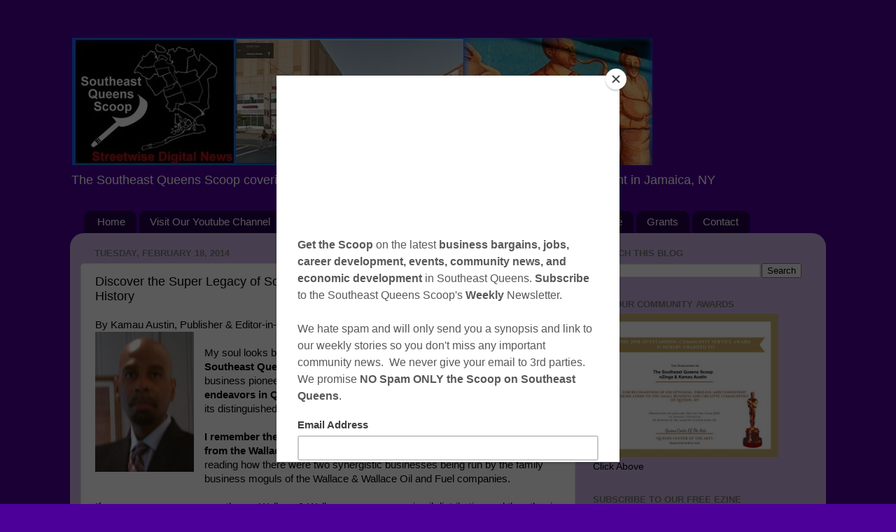

--- FILE ---
content_type: text/html; charset=UTF-8
request_url: https://www.southeastqueensscoop.com/2014/02/southeast-queens-historic-area-in-black.html
body_size: 26385
content:
<!DOCTYPE html>
<html class='v2' dir='ltr' lang='en'>
<head>
<link href='https://www.blogger.com/static/v1/widgets/335934321-css_bundle_v2.css' rel='stylesheet' type='text/css'/>
<meta content='width=1100' name='viewport'/>
<meta content='text/html; charset=UTF-8' http-equiv='Content-Type'/>
<meta content='blogger' name='generator'/>
<link href='https://www.southeastqueensscoop.com/favicon.ico' rel='icon' type='image/x-icon'/>
<link href='https://www.southeastqueensscoop.com/2014/02/southeast-queens-historic-area-in-black.html' rel='canonical'/>
<link rel="alternate" type="application/atom+xml" title="Southeast Queens Scoop Blog - Streetwise Digital News cover Southeast Queens and Jamaica NY - Atom" href="https://www.southeastqueensscoop.com/feeds/posts/default" />
<link rel="alternate" type="application/rss+xml" title="Southeast Queens Scoop Blog - Streetwise Digital News cover Southeast Queens and Jamaica NY - RSS" href="https://www.southeastqueensscoop.com/feeds/posts/default?alt=rss" />
<link rel="service.post" type="application/atom+xml" title="Southeast Queens Scoop Blog - Streetwise Digital News cover Southeast Queens and Jamaica NY - Atom" href="https://www.blogger.com/feeds/2325046310400169483/posts/default" />

<link rel="alternate" type="application/atom+xml" title="Southeast Queens Scoop Blog - Streetwise Digital News cover Southeast Queens and Jamaica NY - Atom" href="https://www.southeastqueensscoop.com/feeds/7991727876597532162/comments/default" />
<!--Can't find substitution for tag [blog.ieCssRetrofitLinks]-->
<link href='https://blogger.googleusercontent.com/img/b/R29vZ2xl/AVvXsEiLkmp8yDC5FLzE08YVExOU5kbfeAeavhWHKy9sSt-Vs4RHqIhylXKHLmEsc6X-Zw99tXn3xLRwGdDQQ8sOdhfo2BwtilLvemdnc_iq09nSd0TG4IDOJ4sDgVLrN3CHf-vypZVhyxY_csek/s200/Kamau-7-22-2012-profile.jpg' rel='image_src'/>
<meta content='https://www.southeastqueensscoop.com/2014/02/southeast-queens-historic-area-in-black.html' property='og:url'/>
<meta content='Discover the Super Legacy of Southeast Queens and its Special Place in Black History' property='og:title'/>
<meta content='Southeast Queens Scoop - Get the Scoop on events, news, and economic development in Jamaica, Southeast Queens.' property='og:description'/>
<meta content='https://blogger.googleusercontent.com/img/b/R29vZ2xl/AVvXsEiLkmp8yDC5FLzE08YVExOU5kbfeAeavhWHKy9sSt-Vs4RHqIhylXKHLmEsc6X-Zw99tXn3xLRwGdDQQ8sOdhfo2BwtilLvemdnc_iq09nSd0TG4IDOJ4sDgVLrN3CHf-vypZVhyxY_csek/w1200-h630-p-k-no-nu/Kamau-7-22-2012-profile.jpg' property='og:image'/>
<title>Southeast Queens Scoop Blog - Streetwise Digital News cover Southeast Queens and Jamaica NY: Discover the Super Legacy of Southeast Queens and its Special Place in Black History</title>
<style id='page-skin-1' type='text/css'><!--
/*-----------------------------------------------
Blogger Template Style
Name:     Picture Window
Designer: Blogger
URL:      www.blogger.com
----------------------------------------------- */
/* Content
----------------------------------------------- */
body {
font: normal normal 15px Arial, Tahoma, Helvetica, FreeSans, sans-serif;
color: #000000;
background: #4d0099 none no-repeat scroll center center;
}
html body .region-inner {
min-width: 0;
max-width: 100%;
width: auto;
}
.content-outer {
font-size: 90%;
}
a:link {
text-decoration:none;
color: #004c99;
}
a:visited {
text-decoration:none;
color: #663399;
}
a:hover {
text-decoration:underline;
color: #cc0000;
}
.content-outer {
background: transparent none repeat scroll top left;
-moz-border-radius: 0;
-webkit-border-radius: 0;
-goog-ms-border-radius: 0;
border-radius: 0;
-moz-box-shadow: 0 0 0 rgba(0, 0, 0, .15);
-webkit-box-shadow: 0 0 0 rgba(0, 0, 0, .15);
-goog-ms-box-shadow: 0 0 0 rgba(0, 0, 0, .15);
box-shadow: 0 0 0 rgba(0, 0, 0, .15);
margin: 20px auto;
}
.content-inner {
padding: 0;
}
/* Header
----------------------------------------------- */
.header-outer {
background: transparent none repeat-x scroll top left;
_background-image: none;
color: #ffffff;
-moz-border-radius: 0;
-webkit-border-radius: 0;
-goog-ms-border-radius: 0;
border-radius: 0;
}
.Header img, .Header #header-inner {
-moz-border-radius: 0;
-webkit-border-radius: 0;
-goog-ms-border-radius: 0;
border-radius: 0;
}
.header-inner .Header .titlewrapper,
.header-inner .Header .descriptionwrapper {
padding-left: 0;
padding-right: 0;
}
.Header h1 {
font: normal bold 36px Arial, Tahoma, Helvetica, FreeSans, sans-serif;
text-shadow: 1px 1px 3px rgba(0, 0, 0, 0.3);
}
.Header h1 a {
color: #ffffff;
}
.Header .description {
font-size: 130%;
}
/* Tabs
----------------------------------------------- */
.tabs-inner {
margin: .5em 20px 0;
padding: 0;
}
.tabs-inner .section {
margin: 0;
}
.tabs-inner .widget ul {
padding: 0;
background: transparent none repeat scroll bottom;
-moz-border-radius: 0;
-webkit-border-radius: 0;
-goog-ms-border-radius: 0;
border-radius: 0;
}
.tabs-inner .widget li {
border: none;
}
.tabs-inner .widget li a {
display: inline-block;
padding: .5em 1em;
margin-right: .25em;
color: #ffffff;
font: normal normal 15px Arial, Tahoma, Helvetica, FreeSans, sans-serif;
-moz-border-radius: 10px 10px 0 0;
-webkit-border-top-left-radius: 10px;
-webkit-border-top-right-radius: 10px;
-goog-ms-border-radius: 10px 10px 0 0;
border-radius: 10px 10px 0 0;
background: transparent url(https://resources.blogblog.com/blogblog/data/1kt/transparent/black50.png) repeat scroll top left;
border-right: 1px solid transparent;
}
.tabs-inner .widget li:first-child a {
padding-left: 1.25em;
-moz-border-radius-topleft: 10px;
-moz-border-radius-bottomleft: 0;
-webkit-border-top-left-radius: 10px;
-webkit-border-bottom-left-radius: 0;
-goog-ms-border-top-left-radius: 10px;
-goog-ms-border-bottom-left-radius: 0;
border-top-left-radius: 10px;
border-bottom-left-radius: 0;
}
.tabs-inner .widget li.selected a,
.tabs-inner .widget li a:hover {
position: relative;
z-index: 1;
background: transparent url(https://resources.blogblog.com/blogblog/data/1kt/transparent/white80.png) repeat scroll bottom;
color: #336699;
-moz-box-shadow: 0 0 3px rgba(0, 0, 0, .15);
-webkit-box-shadow: 0 0 3px rgba(0, 0, 0, .15);
-goog-ms-box-shadow: 0 0 3px rgba(0, 0, 0, .15);
box-shadow: 0 0 3px rgba(0, 0, 0, .15);
}
/* Headings
----------------------------------------------- */
h2 {
font: bold normal 13px Arial, Tahoma, Helvetica, FreeSans, sans-serif;
text-transform: uppercase;
color: #757575;
margin: .5em 0;
}
/* Main
----------------------------------------------- */
.main-outer {
background: transparent url(https://resources.blogblog.com/blogblog/data/1kt/transparent/white80.png) repeat scroll top left;
-moz-border-radius: 20px 20px 0 0;
-webkit-border-top-left-radius: 20px;
-webkit-border-top-right-radius: 20px;
-webkit-border-bottom-left-radius: 0;
-webkit-border-bottom-right-radius: 0;
-goog-ms-border-radius: 20px 20px 0 0;
border-radius: 20px 20px 0 0;
-moz-box-shadow: 0 1px 3px rgba(0, 0, 0, .15);
-webkit-box-shadow: 0 1px 3px rgba(0, 0, 0, .15);
-goog-ms-box-shadow: 0 1px 3px rgba(0, 0, 0, .15);
box-shadow: 0 1px 3px rgba(0, 0, 0, .15);
}
.main-inner {
padding: 15px 20px 20px;
}
.main-inner .column-center-inner {
padding: 0 0;
}
.main-inner .column-left-inner {
padding-left: 0;
}
.main-inner .column-right-inner {
padding-right: 0;
}
/* Posts
----------------------------------------------- */
h3.post-title {
margin: 0;
font: normal normal 18px Arial, Tahoma, Helvetica, FreeSans, sans-serif;
}
.comments h4 {
margin: 1em 0 0;
font: normal normal 18px Arial, Tahoma, Helvetica, FreeSans, sans-serif;
}
.date-header span {
color: #787878;
}
.post-outer {
background-color: #ffffff;
border: solid 1px #e7e7e7;
-moz-border-radius: 5px;
-webkit-border-radius: 5px;
border-radius: 5px;
-goog-ms-border-radius: 5px;
padding: 15px 20px;
margin: 0 -20px 20px;
}
.post-body {
line-height: 1.4;
font-size: 110%;
position: relative;
}
.post-header {
margin: 0 0 1.5em;
color: #adadad;
line-height: 1.6;
}
.post-footer {
margin: .5em 0 0;
color: #adadad;
line-height: 1.6;
}
#blog-pager {
font-size: 140%
}
#comments .comment-author {
padding-top: 1.5em;
border-top: dashed 1px #ccc;
border-top: dashed 1px rgba(128, 128, 128, .5);
background-position: 0 1.5em;
}
#comments .comment-author:first-child {
padding-top: 0;
border-top: none;
}
.avatar-image-container {
margin: .2em 0 0;
}
/* Comments
----------------------------------------------- */
.comments .comments-content .icon.blog-author {
background-repeat: no-repeat;
background-image: url([data-uri]);
}
.comments .comments-content .loadmore a {
border-top: 1px solid #cc0000;
border-bottom: 1px solid #cc0000;
}
.comments .continue {
border-top: 2px solid #cc0000;
}
/* Widgets
----------------------------------------------- */
.widget ul, .widget #ArchiveList ul.flat {
padding: 0;
list-style: none;
}
.widget ul li, .widget #ArchiveList ul.flat li {
border-top: dashed 1px #ccc;
border-top: dashed 1px rgba(128, 128, 128, .5);
}
.widget ul li:first-child, .widget #ArchiveList ul.flat li:first-child {
border-top: none;
}
.widget .post-body ul {
list-style: disc;
}
.widget .post-body ul li {
border: none;
}
/* Footer
----------------------------------------------- */
.footer-outer {
color:#d8d8d8;
background: transparent url(https://resources.blogblog.com/blogblog/data/1kt/transparent/black50.png) repeat scroll top left;
-moz-border-radius: 0 0 20px 20px;
-webkit-border-top-left-radius: 0;
-webkit-border-top-right-radius: 0;
-webkit-border-bottom-left-radius: 20px;
-webkit-border-bottom-right-radius: 20px;
-goog-ms-border-radius: 0 0 20px 20px;
border-radius: 0 0 20px 20px;
-moz-box-shadow: 0 1px 3px rgba(0, 0, 0, .15);
-webkit-box-shadow: 0 1px 3px rgba(0, 0, 0, .15);
-goog-ms-box-shadow: 0 1px 3px rgba(0, 0, 0, .15);
box-shadow: 0 1px 3px rgba(0, 0, 0, .15);
}
.footer-inner {
padding: 10px 20px 20px;
}
.footer-outer a {
color: #f1beaf;
}
.footer-outer a:visited {
color: #f1b792;
}
.footer-outer a:hover {
color: #ff825b;
}
.footer-outer .widget h2 {
color: #bbbbbb;
}
/* Mobile
----------------------------------------------- */
html body.mobile {
height: auto;
}
html body.mobile {
min-height: 480px;
background-size: 100% auto;
}
.mobile .body-fauxcolumn-outer {
background: transparent none repeat scroll top left;
}
html .mobile .mobile-date-outer, html .mobile .blog-pager {
border-bottom: none;
background: transparent url(https://resources.blogblog.com/blogblog/data/1kt/transparent/white80.png) repeat scroll top left;
margin-bottom: 10px;
}
.mobile .date-outer {
background: transparent url(https://resources.blogblog.com/blogblog/data/1kt/transparent/white80.png) repeat scroll top left;
}
.mobile .header-outer, .mobile .main-outer,
.mobile .post-outer, .mobile .footer-outer {
-moz-border-radius: 0;
-webkit-border-radius: 0;
-goog-ms-border-radius: 0;
border-radius: 0;
}
.mobile .content-outer,
.mobile .main-outer,
.mobile .post-outer {
background: inherit;
border: none;
}
.mobile .content-outer {
font-size: 100%;
}
.mobile-link-button {
background-color: #004c99;
}
.mobile-link-button a:link, .mobile-link-button a:visited {
color: #ffffff;
}
.mobile-index-contents {
color: #000000;
}
.mobile .tabs-inner .PageList .widget-content {
background: transparent url(https://resources.blogblog.com/blogblog/data/1kt/transparent/white80.png) repeat scroll bottom;
color: #336699;
}
.mobile .tabs-inner .PageList .widget-content .pagelist-arrow {
border-left: 1px solid transparent;
}

--></style>
<style id='template-skin-1' type='text/css'><!--
body {
min-width: 1080px;
}
.content-outer, .content-fauxcolumn-outer, .region-inner {
min-width: 1080px;
max-width: 1080px;
_width: 1080px;
}
.main-inner .columns {
padding-left: 0;
padding-right: 343px;
}
.main-inner .fauxcolumn-center-outer {
left: 0;
right: 343px;
/* IE6 does not respect left and right together */
_width: expression(this.parentNode.offsetWidth -
parseInt("0") -
parseInt("343px") + 'px');
}
.main-inner .fauxcolumn-left-outer {
width: 0;
}
.main-inner .fauxcolumn-right-outer {
width: 343px;
}
.main-inner .column-left-outer {
width: 0;
right: 100%;
margin-left: -0;
}
.main-inner .column-right-outer {
width: 343px;
margin-right: -343px;
}
#layout {
min-width: 0;
}
#layout .content-outer {
min-width: 0;
width: 800px;
}
#layout .region-inner {
min-width: 0;
width: auto;
}
body#layout div.add_widget {
padding: 8px;
}
body#layout div.add_widget a {
margin-left: 32px;
}
--></style>
<script type='text/javascript'>
        (function(i,s,o,g,r,a,m){i['GoogleAnalyticsObject']=r;i[r]=i[r]||function(){
        (i[r].q=i[r].q||[]).push(arguments)},i[r].l=1*new Date();a=s.createElement(o),
        m=s.getElementsByTagName(o)[0];a.async=1;a.src=g;m.parentNode.insertBefore(a,m)
        })(window,document,'script','https://www.google-analytics.com/analytics.js','ga');
        ga('create', 'UA-97832008-1', 'auto', 'blogger');
        ga('blogger.send', 'pageview');
      </script>
<link href='https://www.blogger.com/dyn-css/authorization.css?targetBlogID=2325046310400169483&amp;zx=88dcab13-7939-41bd-bca0-233eef302d5f' media='none' onload='if(media!=&#39;all&#39;)media=&#39;all&#39;' rel='stylesheet'/><noscript><link href='https://www.blogger.com/dyn-css/authorization.css?targetBlogID=2325046310400169483&amp;zx=88dcab13-7939-41bd-bca0-233eef302d5f' rel='stylesheet'/></noscript>
<meta name='google-adsense-platform-account' content='ca-host-pub-1556223355139109'/>
<meta name='google-adsense-platform-domain' content='blogspot.com'/>

<!-- data-ad-client=ca-pub-4598066964934815 -->

</head>
<body class='loading variant-open'>
<div class='navbar no-items section' id='navbar' name='Navbar'>
</div>
<div class='body-fauxcolumns'>
<div class='fauxcolumn-outer body-fauxcolumn-outer'>
<div class='cap-top'>
<div class='cap-left'></div>
<div class='cap-right'></div>
</div>
<div class='fauxborder-left'>
<div class='fauxborder-right'></div>
<div class='fauxcolumn-inner'>
</div>
</div>
<div class='cap-bottom'>
<div class='cap-left'></div>
<div class='cap-right'></div>
</div>
</div>
</div>
<div class='content'>
<div class='content-fauxcolumns'>
<div class='fauxcolumn-outer content-fauxcolumn-outer'>
<div class='cap-top'>
<div class='cap-left'></div>
<div class='cap-right'></div>
</div>
<div class='fauxborder-left'>
<div class='fauxborder-right'></div>
<div class='fauxcolumn-inner'>
</div>
</div>
<div class='cap-bottom'>
<div class='cap-left'></div>
<div class='cap-right'></div>
</div>
</div>
</div>
<div class='content-outer'>
<div class='content-cap-top cap-top'>
<div class='cap-left'></div>
<div class='cap-right'></div>
</div>
<div class='fauxborder-left content-fauxborder-left'>
<div class='fauxborder-right content-fauxborder-right'></div>
<div class='content-inner'>
<header>
<div class='header-outer'>
<div class='header-cap-top cap-top'>
<div class='cap-left'></div>
<div class='cap-right'></div>
</div>
<div class='fauxborder-left header-fauxborder-left'>
<div class='fauxborder-right header-fauxborder-right'></div>
<div class='region-inner header-inner'>
<div class='header section' id='header' name='Header'><div class='widget Header' data-version='1' id='Header1'>
<div id='header-inner'>
<a href='https://www.southeastqueensscoop.com/' style='display: block'>
<img alt='Southeast Queens Scoop Blog - Streetwise Digital News cover Southeast Queens and Jamaica NY' height='186px; ' id='Header1_headerimg' src='https://blogger.googleusercontent.com/img/b/R29vZ2xl/AVvXsEiyMah9iOqKKbh8TMqsRhLt-0SiaW7zJ1e3ptTjJqFxSLZs2yzgI7KfNoy-gZQrumA75XauMZIPfcD7B68MkN_R07EDHF2zfuFv_9KQYZfLRnnLj8VHs9Jkk0i9GsNtZL9t-TeMfNRYQooi/s1600/small-banner-SEQ-Scoop.jpg' style='display: block' width='832px; '/>
</a>
<div class='descriptionwrapper'>
<p class='description'><span>The Southeast Queens Scoop covering positive news, cultural events, and economic empowerment in Jamaica, NY  </span></p>
</div>
</div>
</div></div>
</div>
</div>
<div class='header-cap-bottom cap-bottom'>
<div class='cap-left'></div>
<div class='cap-right'></div>
</div>
</div>
</header>
<div class='tabs-outer'>
<div class='tabs-cap-top cap-top'>
<div class='cap-left'></div>
<div class='cap-right'></div>
</div>
<div class='fauxborder-left tabs-fauxborder-left'>
<div class='fauxborder-right tabs-fauxborder-right'></div>
<div class='region-inner tabs-inner'>
<div class='tabs section' id='crosscol' name='Cross-Column'><div class='widget PageList' data-version='1' id='PageList1'>
<h2>Pages</h2>
<div class='widget-content'>
<ul>
<li>
<a href='https://www.southeastqueensscoop.com/'>Home</a>
</li>
<li>
<a href='http://bit.ly/ScoopBlogs2VideoShow'>Visit Our Youtube Channel</a>
</li>
<li>
<a href='https://www.southeastqueensscoop.com/p/events.html'>Events</a>
</li>
<li>
<a href='https://www.southeastqueensscoop.com/p/southeast.html'>Jobs</a>
</li>
<li>
<a href='https://www.southeastqueensscoop.com/p/southe.html'>Restaurants</a>
</li>
<li>
<a href='http://southeastqueensscoopblog.blogspot.com/p/advertise.html'>Promote</a>
</li>
<li>
<a href='https://www.southeastqueensscoop.com/p/shop.html'>Shop</a>
</li>
<li>
<a href='http://www.southeastqueensscoop.com/p/donate.html'>Donate</a>
</li>
<li>
<a href='https://www.minoritybusinessfinancescoop.com/'>Grants</a>
</li>
<li>
<a href='http://southeastqueensscoopblog.blogspot.com/p/contact.html'>Contact</a>
</li>
</ul>
<div class='clear'></div>
</div>
</div></div>
<div class='tabs no-items section' id='crosscol-overflow' name='Cross-Column 2'></div>
</div>
</div>
<div class='tabs-cap-bottom cap-bottom'>
<div class='cap-left'></div>
<div class='cap-right'></div>
</div>
</div>
<div class='main-outer'>
<div class='main-cap-top cap-top'>
<div class='cap-left'></div>
<div class='cap-right'></div>
</div>
<div class='fauxborder-left main-fauxborder-left'>
<div class='fauxborder-right main-fauxborder-right'></div>
<div class='region-inner main-inner'>
<div class='columns fauxcolumns'>
<div class='fauxcolumn-outer fauxcolumn-center-outer'>
<div class='cap-top'>
<div class='cap-left'></div>
<div class='cap-right'></div>
</div>
<div class='fauxborder-left'>
<div class='fauxborder-right'></div>
<div class='fauxcolumn-inner'>
</div>
</div>
<div class='cap-bottom'>
<div class='cap-left'></div>
<div class='cap-right'></div>
</div>
</div>
<div class='fauxcolumn-outer fauxcolumn-left-outer'>
<div class='cap-top'>
<div class='cap-left'></div>
<div class='cap-right'></div>
</div>
<div class='fauxborder-left'>
<div class='fauxborder-right'></div>
<div class='fauxcolumn-inner'>
</div>
</div>
<div class='cap-bottom'>
<div class='cap-left'></div>
<div class='cap-right'></div>
</div>
</div>
<div class='fauxcolumn-outer fauxcolumn-right-outer'>
<div class='cap-top'>
<div class='cap-left'></div>
<div class='cap-right'></div>
</div>
<div class='fauxborder-left'>
<div class='fauxborder-right'></div>
<div class='fauxcolumn-inner'>
</div>
</div>
<div class='cap-bottom'>
<div class='cap-left'></div>
<div class='cap-right'></div>
</div>
</div>
<!-- corrects IE6 width calculation -->
<div class='columns-inner'>
<div class='column-center-outer'>
<div class='column-center-inner'>
<div class='main section' id='main' name='Main'><div class='widget Blog' data-version='1' id='Blog1'>
<div class='blog-posts hfeed'>

          <div class="date-outer">
        
<h2 class='date-header'><span>Tuesday, February 18, 2014</span></h2>

          <div class="date-posts">
        
<div class='post-outer'>
<div class='post hentry uncustomized-post-template' itemprop='blogPost' itemscope='itemscope' itemtype='http://schema.org/BlogPosting'>
<meta content='https://blogger.googleusercontent.com/img/b/R29vZ2xl/AVvXsEiLkmp8yDC5FLzE08YVExOU5kbfeAeavhWHKy9sSt-Vs4RHqIhylXKHLmEsc6X-Zw99tXn3xLRwGdDQQ8sOdhfo2BwtilLvemdnc_iq09nSd0TG4IDOJ4sDgVLrN3CHf-vypZVhyxY_csek/s200/Kamau-7-22-2012-profile.jpg' itemprop='image_url'/>
<meta content='2325046310400169483' itemprop='blogId'/>
<meta content='7991727876597532162' itemprop='postId'/>
<a name='7991727876597532162'></a>
<h3 class='post-title entry-title' itemprop='name'>
Discover the Super Legacy of Southeast Queens and its Special Place in Black History
</h3>
<div class='post-header'>
<div class='post-header-line-1'></div>
</div>
<div class='post-body entry-content' id='post-body-7991727876597532162' itemprop='description articleBody'>
<span style="font-family: &quot;arial&quot; , &quot;helvetica&quot; , sans-serif;">By Kamau Austin, Publisher &amp; Editor-in-Chief, Southeast Queens Scoop.</span><br />
<a href="https://blogger.googleusercontent.com/img/b/R29vZ2xl/AVvXsEiLkmp8yDC5FLzE08YVExOU5kbfeAeavhWHKy9sSt-Vs4RHqIhylXKHLmEsc6X-Zw99tXn3xLRwGdDQQ8sOdhfo2BwtilLvemdnc_iq09nSd0TG4IDOJ4sDgVLrN3CHf-vypZVhyxY_csek/s1600/Kamau-7-22-2012-profile.jpg" imageanchor="1" style="clear: left; float: left; margin-bottom: 1em; margin-right: 1em;"><img border="0" height="200" src="https://blogger.googleusercontent.com/img/b/R29vZ2xl/AVvXsEiLkmp8yDC5FLzE08YVExOU5kbfeAeavhWHKy9sSt-Vs4RHqIhylXKHLmEsc6X-Zw99tXn3xLRwGdDQQ8sOdhfo2BwtilLvemdnc_iq09nSd0TG4IDOJ4sDgVLrN3CHf-vypZVhyxY_csek/s200/Kamau-7-22-2012-profile.jpg" width="141" /></a><span style="font-family: &quot;arial&quot; , &quot;helvetica&quot; , sans-serif;"><br /></span>
<span style="font-family: &quot;arial&quot; , &quot;helvetica&quot; , sans-serif;">My soul looks back and wonders about the richness of our <b>historic area in Southeast Queens</b>. &nbsp;When I was a boy I lived right across the street from a business pioneer and one of the <b>most successful black entrepreneurial endeavors in Queens' history</b>. It's only fitting that I talk about our area and its&nbsp;distinguished&nbsp;legacy during&nbsp;Black History month.<br /><br /><b>I remember the awe and inspiration I got from living across the street from the Wallace &amp; Wallace fuel and oil</b> related companies. &nbsp;I remember reading how there were two synergistic businesses being run by the family business moguls of the Wallace &amp; Wallace Oil and Fuel companies.</span><br />
<span style="font-family: &quot;arial&quot; , &quot;helvetica&quot; , sans-serif;"><br /></span>
<span style="font-family: &quot;arial&quot; , &quot;helvetica&quot; , sans-serif;">If memory serves me correctly one Wallace &amp; Wallace company was in oil distribution and the other in fuel refinement. To be honest as a teenager I didn't know exactly how they made their money in the oil business but I was <b>proud a Black man could run a community based business with world wide connections and operations.</b></span><br />
<a href="https://blogger.googleusercontent.com/img/b/R29vZ2xl/AVvXsEjtkOzJM8evuMLOgqWc-eKbZOZ54jzyaIyuVqQqMiXrhLEmRMmhFm4T4MCn9mkKcd1Ym-Bpch1jW6-N0kCJ5Ro_743vA3jn3HsLJdQ-IzroR3NnMcbj-Prjnde6T5rvCQyVq_2VDEQ1ZeXQ/s1600/Southeast-Queens-Scoop-Logo-xsml-square.jpg" imageanchor="1" style="clear: right; float: right; margin-bottom: 1em; margin-left: 1em;"><img border="0" src="https://blogger.googleusercontent.com/img/b/R29vZ2xl/AVvXsEjtkOzJM8evuMLOgqWc-eKbZOZ54jzyaIyuVqQqMiXrhLEmRMmhFm4T4MCn9mkKcd1Ym-Bpch1jW6-N0kCJ5Ro_743vA3jn3HsLJdQ-IzroR3NnMcbj-Prjnde6T5rvCQyVq_2VDEQ1ZeXQ/s1600/Southeast-Queens-Scoop-Logo-xsml-square.jpg" style="cursor: move;" /></a><span style="font-family: &quot;arial&quot; , &quot;helvetica&quot; , sans-serif;"><br /></span><span style="font-family: &quot;arial&quot; , &quot;helvetica&quot; , sans-serif;">I remember <b>both companies were in the Black Enterprise 100 back in the day</b>. If I remember correctly, one company was doing &nbsp;over <b>90 million dollars and the other business was doing about 70 million dollars. So they were both listed as number 2 and number 7 respectively when I was growing up.</b><br /><br />In other words the <b>Wallace &amp; Wallace Companies in our community back in the late 60s and early 70s were doing about 160 million dollars!</b> Astounding income for now - much less almost 40 years ago. I've yet to reach their&nbsp;pinnacle&nbsp;of&nbsp;success but later at least I did get featured in Black Enterprise (April 1990 Marketing the Motherland!) <b>due in part to their business inspiration.</b><br /><br />The <b>super legacy of entrepreneurs like the Wallace &amp; Wallace Oil and Fuel Companies, Fubu, and Russell Simmons made me feel like I could become successful in business too and fired up my imagination with images of me running my own business</b>. But the accomplishments of the Wallace &amp; Wallace Oil and Fuel companies weren't alone.</span><br />
<a href="https://blogger.googleusercontent.com/img/b/R29vZ2xl/AVvXsEjDui9q90ztA-u3LksCw9siVdTIlV8tKVtez4oeT8oLaTz37blEGGwf56G-192H1xkWaQiqeHJVsZmjvrHVK3ZLfuT-5nAJtqnwKg_j6hxPp2emZol-3-BQ1ELoqyJ5tb4LSq2-uOqT7OCv/s1600/LL-Cool_J.jpg" imageanchor="1" style="clear: left; float: left; margin-bottom: 1em; margin-right: 1em;"><img border="0" height="320" src="https://blogger.googleusercontent.com/img/b/R29vZ2xl/AVvXsEjDui9q90ztA-u3LksCw9siVdTIlV8tKVtez4oeT8oLaTz37blEGGwf56G-192H1xkWaQiqeHJVsZmjvrHVK3ZLfuT-5nAJtqnwKg_j6hxPp2emZol-3-BQ1ELoqyJ5tb4LSq2-uOqT7OCv/s1600/LL-Cool_J.jpg" width="320" /></a><span style="font-family: &quot;arial&quot; , &quot;helvetica&quot; , sans-serif;"><br /></span>
<span style="font-family: &quot;arial&quot; , &quot;helvetica&quot; , sans-serif;">Our neck of the woods was also home to some of the top jazz, entertainment, sports, and social luminaries in times past. &nbsp;It is good to note that <b>Queens is considered the most ethnically diverse area in the world!</b> If Queens County were a city it would be <b>the 4th largest city in the United States</b>. (source&nbsp;</span><span style="background-color: white; font-family: sans-serif; font-size: 12px; line-height: 19.200000762939453px;">Wikipedia)</span><br />
<span style="font-family: &quot;arial&quot; , &quot;helvetica&quot; , sans-serif;"><br /></span>
<span data-reactid=".n.1:3:1:$comment268506456639992_1073122:0.0.$right.0.$left.0.0.0:$comment-body.0.0" style="font-family: &quot;arial&quot; , &quot;helvetica&quot; , sans-serif;">As noteworthy as Queens is as a county in NYC - <b>what is amazing is Blacks who live in the Southeastern Part of Queens also make a higher average income than ethnic groups in the surrounding areas! Queens County is the only large coun</b></span><span data-reactid=".n.1:3:1:$comment268506456639992_1073122:0.0.$right.0.$left.0.0.0:$comment-body.0.3" style="font-family: &quot;arial&quot; , &quot;helvetica&quot; , sans-serif;"><span data-reactid=".n.1:3:1:$comment268506456639992_1073122:0.0.$right.0.$left.0.0.0:$comment-body.0.3.0.$text0:0:$0:0"><b>ty in the whole US where Blacks have higher average household incomes than other ethnic groups in the surrounding areas.</b> &nbsp;These are historic facts according to the US Census and the New York Times.</span><br data-reactid=".n.1:3:1:$comment268506456639992_1073122:0.0.$right.0.$left.0.0.0:$comment-body.0.3.0.$text0:0:$1:0" /><br data-reactid=".n.1:3:1:$comment268506456639992_1073122:0.0.$right.0.$left.0.0.0:$comment-body.0.3.0.$text0:0:$3:0" /><span data-reactid=".n.1:3:1:$comment268506456639992_1073122:0.0.$right.0.$left.0.0.0:$comment-body.0.3.0.$text0:0:$4:0">Therefore, Blacks in our area are on top economically in the most ethnically diverse area in the world! This certainly has to be seen as a testament to our hard work and resilient spirit.</span></span><br />
<br />
<span style="font-family: &quot;arial&quot; , &quot;helvetica&quot; , sans-serif;"><span style="background-color: white; line-height: 18.200000762939453px;">Southeast Queens is an important historical area especially to African Americans also for cultural reasons in addition to its business and economic legacy. &nbsp;&nbsp;</span></span><br />
<br />
<a href="https://blogger.googleusercontent.com/img/b/R29vZ2xl/AVvXsEicOGOPDudfuBGJmEeMrphlSOEapKXhhQm7u_LTcaKpU746AGX9-P-zF6OF3y_z3OeNo97tYtt8BU50m1HX9VYlQCzW2KkB7xhWHJ_HBHEuI9hIriH-ZacOV-iPSiNOWk_kIR1pssSJc9wH/s1600/lena-Horne.jpg" imageanchor="1" style="clear: right; float: right; margin-bottom: 1em; margin-left: 1em;"><img border="0" height="320" src="https://blogger.googleusercontent.com/img/b/R29vZ2xl/AVvXsEicOGOPDudfuBGJmEeMrphlSOEapKXhhQm7u_LTcaKpU746AGX9-P-zF6OF3y_z3OeNo97tYtt8BU50m1HX9VYlQCzW2KkB7xhWHJ_HBHEuI9hIriH-ZacOV-iPSiNOWk_kIR1pssSJc9wH/s1600/lena-Horne.jpg" width="247" /></a><span style="background-color: white; font-family: &quot;arial&quot; , &quot;tahoma&quot; , &quot;helvetica&quot; , &quot;freesans&quot; , sans-serif; line-height: 18.200000762939453px;">Famous jazz artists and entertainers that lived in our area at one time or had homes here are: <b>Ella Fitzgerald, Lena Horne, Fats Waller, Mercer Ellington, Count Basie, John Coltrane, Miles Davis, LL Cool J, 50 Cent, Run DMC, Q Tip, actor Joe Morton</b> (a grad of Andrew Jackson High School) and many many others.</span><br />
<span style="background-color: white; font-family: &quot;arial&quot; , &quot;tahoma&quot; , &quot;helvetica&quot; , &quot;freesans&quot; , sans-serif; line-height: 18.200000762939453px;"><br /></span>
<span style="background-color: white; font-family: &quot;arial&quot; , &quot;tahoma&quot; , &quot;helvetica&quot; , &quot;freesans&quot; , sans-serif; line-height: 18.200000762939453px;">Sport stars that lived in our area are the <b>legendary Joe Louis, the amazing Babe Ruth, pioneer Jackie Robinson, Roy Campanella, Floyd Patterson, and Bob Cousy</b> just to name a small number.</span><br />
<span style="background-color: white; font-family: &quot;arial&quot; , &quot;tahoma&quot; , &quot;helvetica&quot; , &quot;freesans&quot; , sans-serif; line-height: 18.200000762939453px;"><br /></span>
<span style="background-color: white; font-family: &quot;arial&quot; , &quot;tahoma&quot; , &quot;helvetica&quot; , &quot;freesans&quot; , sans-serif; line-height: 18.200000762939453px;">Other business luminaries or companies from the area are <b>Russell Simmons, Daymon Johns and the founders of FUBU</b>.</span><br />
<span style="background-color: white; font-family: &quot;arial&quot; , &quot;tahoma&quot; , &quot;helvetica&quot; , &quot;freesans&quot; , sans-serif; line-height: 18.200000762939453px;"><br /></span>
<span style="background-color: white; font-family: &quot;arial&quot; , &quot;tahoma&quot; , &quot;helvetica&quot; , &quot;freesans&quot; , sans-serif; line-height: 18.200000762939453px;">Civic greats that lived here are <b>W. E. B. Du Bois and Roy Wilkins</b></span><span style="background-color: white; color: #444444; font-family: &quot;arial&quot; , &quot;tahoma&quot; , &quot;helvetica&quot; , &quot;freesans&quot; , sans-serif; line-height: 18.200000762939453px;"><b>.</b> &nbsp;And how can we forget the </span><span style="background-color: white; font-family: &quot;arial&quot; , &quot;tahoma&quot; , &quot;helvetica&quot; , &quot;freesans&quot; , sans-serif; line-height: 18.200000762939453px;">Godfather of Soul <b>Mr. James Brown,</b> himself owned a home in St. Albans, Queens</span><span style="background-color: white; color: #444444; font-family: &quot;arial&quot; , &quot;tahoma&quot; , &quot;helvetica&quot; , &quot;freesans&quot; , sans-serif; line-height: 18.200000762939453px;">.</span><br />
<span data-ft="{&quot;tn&quot;:&quot;K&quot;}" data-reactid=".n.1:3:1:$comment268506456639992_1073122:0.0.$right.0.$left.0.0.0:$comment-body"><span class="UFICommentBody" data-reactid=".n.1:3:1:$comment268506456639992_1073122:0.0.$right.0.$left.0.0.0:$comment-body.0" style="font-family: &quot;arial&quot; , &quot;helvetica&quot; , sans-serif;"><span data-reactid=".n.1:3:1:$comment268506456639992_1073122:0.0.$right.0.$left.0.0.0:$comment-body.0.3"><span data-reactid=".n.1:3:1:$comment268506456639992_1073122:0.0.$right.0.$left.0.0.0:$comment-body.0.3.0"><br data-reactid=".n.1:3:1:$comment268506456639992_1073122:0.0.$right.0.$left.0.0.0:$comment-body.0.3.0.$text0:0:$7:0" /><span data-reactid=".n.1:3:1:$comment268506456639992_1073122:0.0.$right.0.$left.0.0.0:$comment-body.0.3.0.$text0:0:$8:0">My
 Southeast Queens peeps are Super Strivers! <b>Southeast/Jamaica Queens 
is certainly an area with a Super Legacy and Special Place in Black History.</b></span><span data-reactid=".n.1:3:1:$comment268506456639992_1073122:0.0.$right.0.$left.0.0.0:$comment-body.0.3.0.$text0:0:$12:0">&nbsp;Checkout this NY Times Story: </span><a class="" data-reactid=".n.1:3:1:$comment268506456639992_1073122:0.0.$right.0.$left.0.0.0:$comment-body.0.3.0.$range0:0" dir="ltr" href="http://www.nytimes.com/2006/10/01/nyregion/01census.html" rel="nofollow" target="_blank">http://www.nytimes.com/2006/10/01/nyregion/01census.html</a></span></span></span></span>
<div style='clear: both;'></div>
</div>
<div class='post-footer'>
<div class='post-footer-line post-footer-line-1'>
<span class='post-author vcard'>
Posted by
<span class='fn' itemprop='author' itemscope='itemscope' itemtype='http://schema.org/Person'>
<span itemprop='name'>Dadpreneur Productions</span>
</span>
</span>
<span class='post-timestamp'>
at
<meta content='https://www.southeastqueensscoop.com/2014/02/southeast-queens-historic-area-in-black.html' itemprop='url'/>
<a class='timestamp-link' href='https://www.southeastqueensscoop.com/2014/02/southeast-queens-historic-area-in-black.html' rel='bookmark' title='permanent link'><abbr class='published' itemprop='datePublished' title='2014-02-18T01:06:00-05:00'>1:06&#8239;AM</abbr></a>
</span>
<span class='post-comment-link'>
</span>
<span class='post-icons'>
<span class='item-control blog-admin pid-16810966'>
<a href='https://www.blogger.com/post-edit.g?blogID=2325046310400169483&postID=7991727876597532162&from=pencil' title='Edit Post'>
<img alt='' class='icon-action' height='18' src='https://resources.blogblog.com/img/icon18_edit_allbkg.gif' width='18'/>
</a>
</span>
</span>
<div class='post-share-buttons goog-inline-block'>
<a class='goog-inline-block share-button sb-email' href='https://www.blogger.com/share-post.g?blogID=2325046310400169483&postID=7991727876597532162&target=email' target='_blank' title='Email This'><span class='share-button-link-text'>Email This</span></a><a class='goog-inline-block share-button sb-blog' href='https://www.blogger.com/share-post.g?blogID=2325046310400169483&postID=7991727876597532162&target=blog' onclick='window.open(this.href, "_blank", "height=270,width=475"); return false;' target='_blank' title='BlogThis!'><span class='share-button-link-text'>BlogThis!</span></a><a class='goog-inline-block share-button sb-twitter' href='https://www.blogger.com/share-post.g?blogID=2325046310400169483&postID=7991727876597532162&target=twitter' target='_blank' title='Share to X'><span class='share-button-link-text'>Share to X</span></a><a class='goog-inline-block share-button sb-facebook' href='https://www.blogger.com/share-post.g?blogID=2325046310400169483&postID=7991727876597532162&target=facebook' onclick='window.open(this.href, "_blank", "height=430,width=640"); return false;' target='_blank' title='Share to Facebook'><span class='share-button-link-text'>Share to Facebook</span></a><a class='goog-inline-block share-button sb-pinterest' href='https://www.blogger.com/share-post.g?blogID=2325046310400169483&postID=7991727876597532162&target=pinterest' target='_blank' title='Share to Pinterest'><span class='share-button-link-text'>Share to Pinterest</span></a>
</div>
</div>
<div class='post-footer-line post-footer-line-2'>
<span class='post-labels'>
Labels:
<a href='https://www.southeastqueensscoop.com/search/label/Famous%20People%20from%20Queens' rel='tag'>Famous People from Queens</a>,
<a href='https://www.southeastqueensscoop.com/search/label/Historic%20Black%20Communities' rel='tag'>Historic Black Communities</a>,
<a href='https://www.southeastqueensscoop.com/search/label/Jamaica%20and%20St.%20Albans%20Historic%20Black%20Communities' rel='tag'>Jamaica and St. Albans Historic Black Communities</a>,
<a href='https://www.southeastqueensscoop.com/search/label/South%20Queens%20Historic%20Black%20Community' rel='tag'>South Queens Historic Black Community</a>
</span>
</div>
<div class='post-footer-line post-footer-line-3'>
<span class='post-location'>
</span>
</div>
</div>
</div>
<div class='comments' id='comments'>
<a name='comments'></a>
<h4>No comments:</h4>
<div id='Blog1_comments-block-wrapper'>
<dl class='avatar-comment-indent' id='comments-block'>
</dl>
</div>
<p class='comment-footer'>
<div class='comment-form'>
<a name='comment-form'></a>
<h4 id='comment-post-message'>Post a Comment</h4>
<p>
</p>
<a href='https://www.blogger.com/comment/frame/2325046310400169483?po=7991727876597532162&hl=en&saa=85391&origin=https://www.southeastqueensscoop.com' id='comment-editor-src'></a>
<iframe allowtransparency='true' class='blogger-iframe-colorize blogger-comment-from-post' frameborder='0' height='410px' id='comment-editor' name='comment-editor' src='' width='100%'></iframe>
<script src='https://www.blogger.com/static/v1/jsbin/2830521187-comment_from_post_iframe.js' type='text/javascript'></script>
<script type='text/javascript'>
      BLOG_CMT_createIframe('https://www.blogger.com/rpc_relay.html');
    </script>
</div>
</p>
</div>
</div>

        </div></div>
      
</div>
<div class='blog-pager' id='blog-pager'>
<span id='blog-pager-newer-link'>
<a class='blog-pager-newer-link' href='https://www.southeastqueensscoop.com/2014/02/special-events-to-take-advantage-of.html' id='Blog1_blog-pager-newer-link' title='Newer Post'>Newer Post</a>
</span>
<span id='blog-pager-older-link'>
<a class='blog-pager-older-link' href='https://www.southeastqueensscoop.com/2014/02/jazz-gig-in-jamaica-southeast-queens.html' id='Blog1_blog-pager-older-link' title='Older Post'>Older Post</a>
</span>
<a class='home-link' href='https://www.southeastqueensscoop.com/'>Home</a>
</div>
<div class='clear'></div>
<div class='post-feeds'>
<div class='feed-links'>
Subscribe to:
<a class='feed-link' href='https://www.southeastqueensscoop.com/feeds/7991727876597532162/comments/default' target='_blank' type='application/atom+xml'>Post Comments (Atom)</a>
</div>
</div>
</div></div>
</div>
</div>
<div class='column-left-outer'>
<div class='column-left-inner'>
<aside>
</aside>
</div>
</div>
<div class='column-right-outer'>
<div class='column-right-inner'>
<aside>
<div class='sidebar section' id='sidebar-right-1'><div class='widget BlogSearch' data-version='1' id='BlogSearch1'>
<h2 class='title'>Search This Blog</h2>
<div class='widget-content'>
<div id='BlogSearch1_form'>
<form action='https://www.southeastqueensscoop.com/search' class='gsc-search-box' target='_top'>
<table cellpadding='0' cellspacing='0' class='gsc-search-box'>
<tbody>
<tr>
<td class='gsc-input'>
<input autocomplete='off' class='gsc-input' name='q' size='10' title='search' type='text' value=''/>
</td>
<td class='gsc-search-button'>
<input class='gsc-search-button' title='search' type='submit' value='Search'/>
</td>
</tr>
</tbody>
</table>
</form>
</div>
</div>
<div class='clear'></div>
</div><div class='widget Image' data-version='1' id='Image1'>
<h2>See Our Community Awards</h2>
<div class='widget-content'>
<a href='https://www.southeastqueensscoop.com/p/awards.html'>
<img alt='See Our Community Awards' height='205' id='Image1_img' src='https://blogger.googleusercontent.com/img/b/R29vZ2xl/AVvXsEjY9KP9mWeVn4CghRlFLv-YmzuesjNbtaR8lHC-OzyYaWK6p44g-txYSxpJiDU65rQNoP5OeRJUCcpFVfIWATuwmY_v4cS-6XDo6-1wjpugk1twz0dEIdvL_hyphenhyphenFHhk8hPphW-LkxeDLuv4/s1600/Outstanding-communinty-service-award-unframed-2-v2-600.jpg' width='265'/>
</a>
<br/>
<span class='caption'>Click Above</span>
</div>
<div class='clear'></div>
</div><div class='widget HTML' data-version='1' id='HTML1'>
<h2 class='title'>Subscribe To Our Free Ezine</h2>
<div class='widget-content'>
<script type="text/javascript" src="//s3.amazonaws.com/downloads.mailchimp.com/js/signup-forms/popup/embed.js" data-dojo-config="usePlainJson: true, isDebug: false"></script><script type="text/javascript">require(["mojo/signup-forms/Loader"], function(L) { L.start({"baseUrl":"mc.us15.list-manage.com","uuid":"11e76378a5fb15c9ad1ebce7e","lid":"01e8ab3a02"}) })</script>
</div>
<div class='clear'></div>
</div><div class='widget Image' data-version='1' id='Image5'>
<h2>Get the Scoop Weekly...</h2>
<div class='widget-content'>
<a href='http://eepurl.com/cOQE7r'>
<img alt='Get the Scoop Weekly...' height='82' id='Image5_img' src='https://blogger.googleusercontent.com/img/b/R29vZ2xl/AVvXsEiHH3U72rUGllMUNrHpeOnUonx-uSGLvIrbKcY6NylEBrRJwaqPXvzeU3nM42HOTRwsmipkwr25u1UpJWe0R0KtDcFafrlYKCyfP1pRlIKH2hujz1t48UoIrX5uY5xtaQo7rA5U8Ia6JKWd/s1600/newsletterlogo.gif' width='265'/>
</a>
<br/>
<span class='caption'>Get the Scoop On The Latest Events, News, Jobs and Economic Developments in Southeast Queens. No Spam ONLY the Scoop on Southeast Queens</span>
</div>
<div class='clear'></div>
</div><div class='widget Image' data-version='1' id='Image3'>
<h2>Get Today's Global Black News</h2>
<div class='widget-content'>
<a href='https://www.blacknewsscoop.com/'>
<img alt='Get Today&#39;s Global Black News' height='125' id='Image3_img' src='https://blogger.googleusercontent.com/img/b/R29vZ2xl/AVvXsEirkfyaakxssurHDfJzZPg3E0YWTMEEd46oKDG4Ll_93vsRqpeVHbdTQXCuqvw11oGFWBPh-r4y_Z2X4Q0E7CuYm7uS1Gpnmqf8qQxnU2E7qyz5n-Y-N5rL47a0cXkpy_2G0gVdqvT3ALM/s265/logo-prototype-v5-Africa-jpg-xsml.jpg' width='264'/>
</a>
<br/>
<span class='caption'>Click Logo Above</span>
</div>
<div class='clear'></div>
</div><div class='widget Image' data-version='1' id='Image6'>
<h2>Find Grants And Biz Loans</h2>
<div class='widget-content'>
<a href='https://www.minoritybusinessfinancescoop.com/'>
<img alt='Find Grants And Biz Loans' height='159' id='Image6_img' src='https://blogger.googleusercontent.com/img/b/R29vZ2xl/AVvXsEiuN6KBls3VfIO668XRdpdWNnQuipDwHE0SuLBPvGDwtEY1peAFh3ZmathKee5W5_4lvc79LVuI7uaECMxJoE-Tvc3XjsP8CsSguxX9f_rN8Ort_RCDAhU6UXSyphTEqUlCsIrDu5bMVO8/s1600/Showing-me-cash.jpg' width='265'/>
</a>
<br/>
<span class='caption'>Learn To Raise Money Click Logo Above</span>
</div>
<div class='clear'></div>
</div><div class='widget Image' data-version='1' id='Image2'>
<h2>Farmer's Pizza</h2>
<div class='widget-content'>
<a href='http://bit.ly/FarmersPizza'>
<img alt='Farmer&#39;s Pizza' height='607' id='Image2_img' src='https://blogger.googleusercontent.com/img/a/AVvXsEggis5_9ViZ9JHeGR9NkQ3XVVp-ha64BB-gvhd_ojvjyiG2aoBtQFDSNU4MMCzcarFLgkZtVerW5B2_E1npn7Yhu_3_pxmEIA2OwTsouFIpTMYO1l3jwmRMRqClp2D9q51ZuyWCl9THoMmiQmxYq5mS3-qwdg1IkAkq3fR8bURPPCzj3wbQW5KJWy0cH84=s607' width='297'/>
</a>
<br/>
<span class='caption'>BEST FOOD DELIVERY IN SOUTHEASTQUEENS</span>
</div>
<div class='clear'></div>
</div><div class='widget Image' data-version='1' id='Image7'>
<h2>Are You Looking For Balloon Decorations For An Event?</h2>
<div class='widget-content'>
<a href='https://www.southeastqueensscoop.com/2024/01/get-scoop-on-how-ballooning-up-parties.html'>
<img alt='Are You Looking For Balloon Decorations For An Event?' height='297' id='Image7_img' src='https://blogger.googleusercontent.com/img/a/AVvXsEjGEbucj8jHISh0NlNyrNQssECXdR0CIWi133hYRNgSUIXSvj2gnmDFiEDEqcirZ4mbiqQk5ghzW3YyY7QUn_yxcUUpPm9opBM9QlckKV9G7Ql0Mzsf28KfjH0M_U-lLt5C3XGIaG3FZYKjbhgSlwmr6ciL9sHB3NFqzpxH5SW2ULZAuWc-rHZppG6hZ1w=s297' width='297'/>
</a>
<br/>
<span class='caption'>For More Info Click Image Above</span>
</div>
<div class='clear'></div>
</div><div class='widget Image' data-version='1' id='Image4'>
<h2>Are You Planning A Wedding, Birthday Party, Or Social Event?</h2>
<div class='widget-content'>
<a href='https://www.facebook.com/profile.php?id=100064045923239'>
<img alt='Are You Planning A Wedding, Birthday Party, Or Social Event?' height='274' id='Image4_img' src='https://blogger.googleusercontent.com/img/a/AVvXsEhI4KEWaJ-8nRSVYnIU7GszX3dVcQra_ya0KhkPmRWTpAkyiQlh-TBfKQ4v0zCdW7ixIF08RBiGsE4YkNNMz7UdSgFRGdA_PN_RySgh_XhVIRC0kKShBs6PntpvNXAZsRNcWYDhxilOJ0sf8CRF3PKOk4mB0fsUx2xcgpX1QP0O9FN6EK5pDVGqS2MDtx0=s297' width='297'/>
</a>
<br/>
<span class='caption'>Click Logo To Discover How To Have a Fabulous Occasion At The Choclat Loft</span>
</div>
<div class='clear'></div>
</div><div class='widget FeaturedPost' data-version='1' id='FeaturedPost1'>
<h2 class='title'>Featured Post</h2>
<div class='post-summary'>
<h3><a href='https://www.southeastqueensscoop.com/2022/04/a-scoop-on-black-news-documentary-video.html'>Checkout The Highly Acclaimed Bio-Pic Story Of Scoop Co-Founder nZinga Austin&#39;s Documentary</a></h3>
<p>
&#160;My Daughter&#39;s and Co-publisher&#39;s new Bio-pic &quot;nZinga&#39;s Spectrum In 3D,&quot; is a Moving and Inspirational Documentary on ...
</p>
<img class='image' src='https://blogger.googleusercontent.com/img/b/R29vZ2xl/AVvXsEhwPlUCcvNY7gviJLFRfAIY7bCg63fMQSUODywjmZTy0c_TGiMhW4OhZL3lNR1zJKGuAmW0bkFQL8Tk11BrivZuYChah-LW70Cw1dx6IT4OsTL9etxWOtjipi_dH-84gNvXMQPBZyqr7xFdx6Oy4BUv3N63f_vJXqSkPmlXE2MnivS8N_YVvtCthmyG/s16000/1aaa-nZingas-Spectrum-N-3D-v1cjeg600px.jpg'/>
</div>
<style type='text/css'>
    .image {
      width: 100%;
    }
  </style>
<div class='clear'></div>
</div><div class='widget PageList' data-version='1' id='PageList2'>
<h2>Checkout These Pages</h2>
<div class='widget-content'>
<ul>
<li>
<a href='https://www.southeastqueensscoop.com/p/subscribe.html'>Get Our Free Ezine</a>
</li>
<li>
<a href='https://www.southeastqueensscoop.com/p/advertise.html'>Promote</a>
</li>
<li>
<a href='https://www.southeastqueensscoop.com/p/shop.html'>Shop</a>
</li>
<li>
<a href='https://www.southeastqueensscoop.com/p/donate.html'>Donate</a>
</li>
<li>
<a href='https://www.southeastqueensscoop.com/p/awards.html'>See Our Awards</a>
</li>
<li>
<a href='https://www.southeastqueensscoop.com/p/trending.html'>Trending</a>
</li>
<li>
<a href='https://www.southeastqueensscoop.com/p/events.html'>Events</a>
</li>
<li>
<a href='https://www.southeastqueensscoop.com/p/list-your-event.html'>List Your Event</a>
</li>
<li>
<a href='https://www.southeastqueensscoop.com/p/southeast.html'>Jobs</a>
</li>
<li>
<a href='https://www.southeastqueensscoop.com/p/about-us.html'>About Us</a>
</li>
<li>
<a href='https://www.southeastqueensscoop.com/p/write-for-us.html'>Write For Us</a>
</li>
<li>
<a href='https://www.southeastqueensscoop.com/p/s.html'>Patronize Community Businesses</a>
</li>
<li>
<a href='https://www.southeastqueensscoop.com/p/real-estate.html'>Real Estate - Checkout The Latest In Affordable Housing The Alvista Towers</a>
</li>
<li>
<a href='https://www.southeastqueensscoop.com/p/support-these-causes.html'>Support Causes</a>
</li>
</ul>
<div class='clear'></div>
</div>
</div><div class='widget PopularPosts' data-version='1' id='PopularPosts1'>
<h2>The Most Popular Posts</h2>
<div class='widget-content popular-posts'>
<ul>
<li>
<div class='item-content'>
<div class='item-thumbnail'>
<a href='https://www.southeastqueensscoop.com/2026/01/get-scoop-on-cah-dah-on-rocks-free.html' target='_blank'>
<img alt='' border='0' src='https://blogger.googleusercontent.com/img/b/R29vZ2xl/AVvXsEitJLKyNzySmnEGCvx9Qt32RZp3pgfHMdYnh6Qhmta-t-LATixVzqJUCaztlADhrFgMxCDnE85s3SBQCMeog2yKbL6MsqjSuKIz1-a8yVJFx9MfTjVRaAhyxpyxH8LAZEiVD3uxgfls8dMo_pmqsH78P9hDs6QZiAP5cyP8FmHDUE7vRf56YJUhtgwxT50/w72-h72-p-k-no-nu/1-10-2025-Access-2-Capital.jpg'/>
</a>
</div>
<div class='item-title'><a href='https://www.southeastqueensscoop.com/2026/01/get-scoop-on-cah-dah-on-rocks-free.html'>Get The Scoop On Ca$h Da$h On The Rock's Free Empowering Acce$$ To Capital For Local Businesses Forum </a></div>
<div class='item-snippet'>Help Us To continue to inform and empower our community&#160; please Donate . Get The Scoop Weekly On the Global Black Community and Southeast Qu...</div>
</div>
<div style='clear: both;'></div>
</li>
<li>
<div class='item-content'>
<div class='item-thumbnail'>
<a href='https://www.southeastqueensscoop.com/2025/12/the-100-black-men-of-eastern-new-york.html' target='_blank'>
<img alt='' border='0' src='https://blogger.googleusercontent.com/img/b/R29vZ2xl/AVvXsEhLVY0ors6ebz-_06oePfVEkBHqtAePJtGaFBbI7kzCM_j12IuEe-Ms3HenLa2r5uJIPEq1V0j1Y_f069jljjqj2hR3Ff3FeKUaBHHRV4h380i49VDNxsC6-poPe4vi4g0koylxn00TIffoLzPlbfM4Jl-5BU1EPPy7vOmbKL2kHpxE0XlZkV_eJxuhcBg/w72-h72-p-k-no-nu/100-Black-Men-Logo-Lrg.png'/>
</a>
</div>
<div class='item-title'><a href='https://www.southeastqueensscoop.com/2025/12/the-100-black-men-of-eastern-new-york.html'>The 100 Black Men of Eastern New York Issues Call for "Impact Leaders" to Scale Community Change Through Five Core Pillars of Leadership</a></div>
<div class='item-snippet'>Help Us To continue to inform and empower our community&#160; please Donate . Get The Scoop Weekly On the Global Black Community and Southeast Qu...</div>
</div>
<div style='clear: both;'></div>
</li>
<li>
<div class='item-content'>
<div class='item-thumbnail'>
<a href='https://www.southeastqueensscoop.com/2025/12/merry-christmas-kwanzaa-and-happy.html' target='_blank'>
<img alt='' border='0' src='https://blogger.googleusercontent.com/img/b/R29vZ2xl/AVvXsEiHOaC7aPWCkmBq0hSDzPcyCXT2TPlUm0eT7S-vXwHafVUardDjgJTetRP8cYappCYPP8mp9zMYOBCA_9d4JFKsKzmW3gECO4_FHRfljHs60tj7kxh9HbLXjlksKoZtgQXD3j9gg0fN_n37KlsMmMB0FKb5bQBhg_ZA4Nj0Z7YTJLjfcj1LK-s4T0CIG5Q/w72-h72-p-k-no-nu/Christmas-Kwanzaa-Holiday-v2Biz600pix.png'/>
</a>
</div>
<div class='item-title'><a href='https://www.southeastqueensscoop.com/2025/12/merry-christmas-kwanzaa-and-happy.html'>Season's Blessings!</a></div>
<div class='item-snippet'>Help Us To continue to inform and empower our community&#160; please Donate . Get The Scoop Weekly On the Global Black Community and Southeast Qu...</div>
</div>
<div style='clear: both;'></div>
</li>
<li>
<div class='item-content'>
<div class='item-thumbnail'>
<a href='https://www.southeastqueensscoop.com/2025/12/get-scoop-on-these-christmas-events-2025.html' target='_blank'>
<img alt='' border='0' src='https://blogger.googleusercontent.com/img/b/R29vZ2xl/AVvXsEjVV185i0atrJXFktQbtTBTeatxt3Lgs6GRsNdjQKvlb6GUUeLgY6SXlISzvYNFGdTJWfgJrCI3n_pkmO3YPoKOYptgHaUKnW-tuvbT2pYDezZHk3ibslNck0R1gkpusHTZ8289JRuaqIDb4isq24SHfSgbbdcYDl7TbqNqhiTZcbzWe5S8xPDKoibMOMw/w72-h72-p-k-no-nu/11-16-Support-Black-Business-small.png'/>
</a>
</div>
<div class='item-title'><a href='https://www.southeastqueensscoop.com/2025/12/get-scoop-on-these-christmas-events-2025.html'>Get the Scoop On Where To Support These Festive Community Christmas Events 2025</a></div>
<div class='item-snippet'>Help Us To continue to inform and empower our community&#160; please Donate . Get The Scoop Weekly On the Global Black Community and Southeast Qu...</div>
</div>
<div style='clear: both;'></div>
</li>
<li>
<div class='item-content'>
<div class='item-thumbnail'>
<a href='https://www.southeastqueensscoop.com/2025/11/get-da-scoop-on-how-cah-dah-on-rock-i.html' target='_blank'>
<img alt='' border='0' src='https://blogger.googleusercontent.com/img/b/R29vZ2xl/AVvXsEiR4_vzpaC1mOql3tNsPN-q-POlZKas8sLCcc-vtC95Lh6gKCcOQoE5RyVCWBByLCdOcTlgzD2j7rS-FqAZvw9IUDoKF6RlRFQs-u8gZTq02NP6P94a2wJz20RdDw9QHUkutQjF3pCd4U9ffNzp8NTx2zKlWT41T4OWGunC2tfWf4KBiI9V3za5Lzr5SdI/w72-h72-p-k-no-nu/11-29-2025-Cash-Dash-On-The-Rock.jpg'/>
</a>
</div>
<div class='item-title'><a href='https://www.southeastqueensscoop.com/2025/11/get-da-scoop-on-how-cah-dah-on-rock-i.html'>Get Da Scoop On How Ca$h Da$h On The Rock I$ Rockin Far Rockaway on Small Business Saturday.</a></div>
<div class='item-snippet'>Help Us To continue to inform and empower our community&#160; please Donate . Get The Scoop Weekly On the Global Black Community and Southeast Qu...</div>
</div>
<div style='clear: both;'></div>
</li>
<li>
<div class='item-content'>
<div class='item-thumbnail'>
<a href='https://www.southeastqueensscoop.com/2025/12/ny-attorney-general-letitia-james.html' target='_blank'>
<img alt='' border='0' src='https://blogger.googleusercontent.com/img/b/R29vZ2xl/[base64]/w72-h72-p-k-no-nu/1-Tish-James.png'/>
</a>
</div>
<div class='item-title'><a href='https://www.southeastqueensscoop.com/2025/12/ny-attorney-general-letitia-james.html'>NY Attorney General Letitia James: Standing Up for Workers, Consumers, and Families</a></div>
<div class='item-snippet'>Help Us To continue to inform and empower our community&#160; please Donate . Get The Scoop Weekly On the Global Black Community and Southeast Qu...</div>
</div>
<div style='clear: both;'></div>
</li>
<li>
<div class='item-content'>
<div class='item-thumbnail'>
<a href='https://www.southeastqueensscoop.com/2025/12/get-scoop-on-how-pretty-young-autistic.html' target='_blank'>
<img alt='' border='0' src='https://blogger.googleusercontent.com/img/b/R29vZ2xl/AVvXsEhQlWWNzJjxgk0daC8FC0EnmQwdDJuaAAnzjLtuaUmtv37BJ2lpYja7uQ4f754SWe1325RZsrHcFKq2Yz8TybPyQ0BiJeLUmpxr70ukNDacsRd2M8725FaI8AxTzd5GeMUde-OcwoufBDiIDiazCOLPuVRKzA7aZYJEowWX1JsQe2QfJD7lRBHZ5yM3jv4/w72-h72-p-k-no-nu/Aaliyah_Thomspon_Christmas_Tree-v600pix.png'/>
</a>
</div>
<div class='item-title'><a href='https://www.southeastqueensscoop.com/2025/12/get-scoop-on-how-pretty-young-autistic.html'>Get The Scoop On How Pretty Young Autistic Visionary Aaliyah Alicia Thompson Transformed Adversity Into Beauty, Business, and Community Empowerment</a></div>
<div class='item-snippet'>Help Us To continue to inform and empower our community&#160; please Donate . Get The Scoop Weekly On the Global Black Community and Southeast Qu...</div>
</div>
<div style='clear: both;'></div>
</li>
<li>
<div class='item-content'>
<div class='item-thumbnail'>
<a href='https://www.southeastqueensscoop.com/2025/11/get-scoop-on-10-caring-places-to-get.html' target='_blank'>
<img alt='' border='0' src='https://blogger.googleusercontent.com/img/b/R29vZ2xl/AVvXsEhtl_JP-Pyasg2rbu_oMYE5JzhzjrikhUY4z_HD_qQTjyJd7SAGYLieF1IoWNoPDmzbGY_K6B7n8CGcXcfgn6vBJVg1phWU4QjzHJExU9eUbD8jyHQny7N9N5N5DuxgbS4zSSNp8UaCo7Tn2a8xagto0nHKYyIiYwiuzjvBRfUFUIFYYn4UpAC9ZFonuYs/w72-h72-p-k-no-nu/1-a-Thanksgiving.png'/>
</a>
</div>
<div class='item-title'><a href='https://www.southeastqueensscoop.com/2025/11/get-scoop-on-10-caring-places-to-get.html'>Get The Scoop On 10 Caring Places To Get FREE Thanksgiving Dinner Today</a></div>
<div class='item-snippet'>Help Us To continue to inform and empower our community&#160; please Donate . Get The Scoop Weekly On the Global Black Community and Southeast Qu...</div>
</div>
<div style='clear: both;'></div>
</li>
<li>
<div class='item-content'>
<div class='item-thumbnail'>
<a href='https://www.southeastqueensscoop.com/2025/12/get-scoop-on-new-years-celebrations.html' target='_blank'>
<img alt='' border='0' src='https://blogger.googleusercontent.com/img/a/AVvXsEhcMMCgPZoIHNVyrEKZh7Wpjou7FDo-B6PJaMKY6e-4-pj8mA6sDu-bKK4oObkU7HYgFdTPL95Cj10SnZmw60_ExoEbVg6wpKqZailxQx7iHLIzmWXbDfiP-CJ-6dyaD_oQfZvkZcaf21OzFdeh9sYW3ivt3khar-Yx7PKDyi6iMy272LI2jkBBlYewaR4=w72-h72-p-k-no-nu'/>
</a>
</div>
<div class='item-title'><a href='https://www.southeastqueensscoop.com/2025/12/get-scoop-on-new-years-celebrations.html'>Get The Scoop On New Year's Celebrations</a></div>
<div class='item-snippet'>Help Us To continue to inform and empower our community&#160; please Donate . Get The Scoop Weekly On the Global Black Community and Southeast Qu...</div>
</div>
<div style='clear: both;'></div>
</li>
<li>
<div class='item-content'>
<div class='item-thumbnail'>
<a href='https://www.southeastqueensscoop.com/2025/12/get-scoop-on-bridging-capital-gap.html' target='_blank'>
<img alt='' border='0' src='https://blogger.googleusercontent.com/img/b/R29vZ2xl/AVvXsEjkW3wcEprf0ScvR6MDXun-JSZp3xcDJdpzIzA-FiWoAS7xzZDpzb0G5OeS96oZtWXEmF7p7J7JgsjVuN9GKfDt1Yf0HNTzqb9KSwyfJODR_RByxjgyuGmoY-9T3lIHoaf7RzOcZWfJRm2LTPzRdxhSHAM0ov8Ej0Ey7xvKkdEriH4KHpD1R7K1T8UMaqY/w72-h72-p-k-no-nu/AASBF-Access-2-Capital-Group-Pic-1.png'/>
</a>
</div>
<div class='item-title'><a href='https://www.southeastqueensscoop.com/2025/12/get-scoop-on-bridging-capital-gap.html'>Get The Scoop On Bridging the Capital Gap: African American Small Business Foundation Donors Drive Local Economic Resilience Amid National Funding Disparity</a></div>
<div class='item-snippet'>Help Us To continue to inform and empower our community&#160; please Donate . Get The Scoop Weekly On the Global Black Community and Southeast Qu...</div>
</div>
<div style='clear: both;'></div>
</li>
</ul>
<div class='clear'></div>
</div>
</div></div>
<table border='0' cellpadding='0' cellspacing='0' class='section-columns columns-2'>
<tbody>
<tr>
<td class='first columns-cell'>
<div class='sidebar no-items section' id='sidebar-right-2-1'>
</div>
</td>
<td class='columns-cell'>
<div class='sidebar no-items section' id='sidebar-right-2-2'></div>
</td>
</tr>
</tbody>
</table>
<div class='sidebar section' id='sidebar-right-3'><div class='widget BlogArchive' data-version='1' id='BlogArchive1'>
<h2>Blog Archive</h2>
<div class='widget-content'>
<div id='ArchiveList'>
<div id='BlogArchive1_ArchiveList'>
<ul class='hierarchy'>
<li class='archivedate collapsed'>
<a class='toggle' href='javascript:void(0)'>
<span class='zippy'>

        &#9658;&#160;
      
</span>
</a>
<a class='post-count-link' href='https://www.southeastqueensscoop.com/2026/'>
2026
</a>
<span class='post-count' dir='ltr'>(5)</span>
<ul class='hierarchy'>
<li class='archivedate collapsed'>
<a class='toggle' href='javascript:void(0)'>
<span class='zippy'>

        &#9658;&#160;
      
</span>
</a>
<a class='post-count-link' href='https://www.southeastqueensscoop.com/2026_01_18_archive.html'>
01/18 - 01/25
</a>
<span class='post-count' dir='ltr'>(1)</span>
</li>
</ul>
<ul class='hierarchy'>
<li class='archivedate collapsed'>
<a class='toggle' href='javascript:void(0)'>
<span class='zippy'>

        &#9658;&#160;
      
</span>
</a>
<a class='post-count-link' href='https://www.southeastqueensscoop.com/2026_01_11_archive.html'>
01/11 - 01/18
</a>
<span class='post-count' dir='ltr'>(2)</span>
</li>
</ul>
<ul class='hierarchy'>
<li class='archivedate collapsed'>
<a class='toggle' href='javascript:void(0)'>
<span class='zippy'>

        &#9658;&#160;
      
</span>
</a>
<a class='post-count-link' href='https://www.southeastqueensscoop.com/2026_01_04_archive.html'>
01/04 - 01/11
</a>
<span class='post-count' dir='ltr'>(2)</span>
</li>
</ul>
</li>
</ul>
<ul class='hierarchy'>
<li class='archivedate collapsed'>
<a class='toggle' href='javascript:void(0)'>
<span class='zippy'>

        &#9658;&#160;
      
</span>
</a>
<a class='post-count-link' href='https://www.southeastqueensscoop.com/2025/'>
2025
</a>
<span class='post-count' dir='ltr'>(202)</span>
<ul class='hierarchy'>
<li class='archivedate collapsed'>
<a class='toggle' href='javascript:void(0)'>
<span class='zippy'>

        &#9658;&#160;
      
</span>
</a>
<a class='post-count-link' href='https://www.southeastqueensscoop.com/2025_12_28_archive.html'>
12/28 - 01/04
</a>
<span class='post-count' dir='ltr'>(1)</span>
</li>
</ul>
<ul class='hierarchy'>
<li class='archivedate collapsed'>
<a class='toggle' href='javascript:void(0)'>
<span class='zippy'>

        &#9658;&#160;
      
</span>
</a>
<a class='post-count-link' href='https://www.southeastqueensscoop.com/2025_12_21_archive.html'>
12/21 - 12/28
</a>
<span class='post-count' dir='ltr'>(2)</span>
</li>
</ul>
<ul class='hierarchy'>
<li class='archivedate collapsed'>
<a class='toggle' href='javascript:void(0)'>
<span class='zippy'>

        &#9658;&#160;
      
</span>
</a>
<a class='post-count-link' href='https://www.southeastqueensscoop.com/2025_12_14_archive.html'>
12/14 - 12/21
</a>
<span class='post-count' dir='ltr'>(3)</span>
</li>
</ul>
<ul class='hierarchy'>
<li class='archivedate collapsed'>
<a class='toggle' href='javascript:void(0)'>
<span class='zippy'>

        &#9658;&#160;
      
</span>
</a>
<a class='post-count-link' href='https://www.southeastqueensscoop.com/2025_12_07_archive.html'>
12/07 - 12/14
</a>
<span class='post-count' dir='ltr'>(1)</span>
</li>
</ul>
<ul class='hierarchy'>
<li class='archivedate collapsed'>
<a class='toggle' href='javascript:void(0)'>
<span class='zippy'>

        &#9658;&#160;
      
</span>
</a>
<a class='post-count-link' href='https://www.southeastqueensscoop.com/2025_11_30_archive.html'>
11/30 - 12/07
</a>
<span class='post-count' dir='ltr'>(1)</span>
</li>
</ul>
<ul class='hierarchy'>
<li class='archivedate collapsed'>
<a class='toggle' href='javascript:void(0)'>
<span class='zippy'>

        &#9658;&#160;
      
</span>
</a>
<a class='post-count-link' href='https://www.southeastqueensscoop.com/2025_11_23_archive.html'>
11/23 - 11/30
</a>
<span class='post-count' dir='ltr'>(3)</span>
</li>
</ul>
<ul class='hierarchy'>
<li class='archivedate collapsed'>
<a class='toggle' href='javascript:void(0)'>
<span class='zippy'>

        &#9658;&#160;
      
</span>
</a>
<a class='post-count-link' href='https://www.southeastqueensscoop.com/2025_11_16_archive.html'>
11/16 - 11/23
</a>
<span class='post-count' dir='ltr'>(1)</span>
</li>
</ul>
<ul class='hierarchy'>
<li class='archivedate collapsed'>
<a class='toggle' href='javascript:void(0)'>
<span class='zippy'>

        &#9658;&#160;
      
</span>
</a>
<a class='post-count-link' href='https://www.southeastqueensscoop.com/2025_11_09_archive.html'>
11/09 - 11/16
</a>
<span class='post-count' dir='ltr'>(4)</span>
</li>
</ul>
<ul class='hierarchy'>
<li class='archivedate collapsed'>
<a class='toggle' href='javascript:void(0)'>
<span class='zippy'>

        &#9658;&#160;
      
</span>
</a>
<a class='post-count-link' href='https://www.southeastqueensscoop.com/2025_11_02_archive.html'>
11/02 - 11/09
</a>
<span class='post-count' dir='ltr'>(2)</span>
</li>
</ul>
<ul class='hierarchy'>
<li class='archivedate collapsed'>
<a class='toggle' href='javascript:void(0)'>
<span class='zippy'>

        &#9658;&#160;
      
</span>
</a>
<a class='post-count-link' href='https://www.southeastqueensscoop.com/2025_10_26_archive.html'>
10/26 - 11/02
</a>
<span class='post-count' dir='ltr'>(2)</span>
</li>
</ul>
<ul class='hierarchy'>
<li class='archivedate collapsed'>
<a class='toggle' href='javascript:void(0)'>
<span class='zippy'>

        &#9658;&#160;
      
</span>
</a>
<a class='post-count-link' href='https://www.southeastqueensscoop.com/2025_10_19_archive.html'>
10/19 - 10/26
</a>
<span class='post-count' dir='ltr'>(4)</span>
</li>
</ul>
<ul class='hierarchy'>
<li class='archivedate collapsed'>
<a class='toggle' href='javascript:void(0)'>
<span class='zippy'>

        &#9658;&#160;
      
</span>
</a>
<a class='post-count-link' href='https://www.southeastqueensscoop.com/2025_10_12_archive.html'>
10/12 - 10/19
</a>
<span class='post-count' dir='ltr'>(1)</span>
</li>
</ul>
<ul class='hierarchy'>
<li class='archivedate collapsed'>
<a class='toggle' href='javascript:void(0)'>
<span class='zippy'>

        &#9658;&#160;
      
</span>
</a>
<a class='post-count-link' href='https://www.southeastqueensscoop.com/2025_10_05_archive.html'>
10/05 - 10/12
</a>
<span class='post-count' dir='ltr'>(2)</span>
</li>
</ul>
<ul class='hierarchy'>
<li class='archivedate collapsed'>
<a class='toggle' href='javascript:void(0)'>
<span class='zippy'>

        &#9658;&#160;
      
</span>
</a>
<a class='post-count-link' href='https://www.southeastqueensscoop.com/2025_09_28_archive.html'>
09/28 - 10/05
</a>
<span class='post-count' dir='ltr'>(1)</span>
</li>
</ul>
<ul class='hierarchy'>
<li class='archivedate collapsed'>
<a class='toggle' href='javascript:void(0)'>
<span class='zippy'>

        &#9658;&#160;
      
</span>
</a>
<a class='post-count-link' href='https://www.southeastqueensscoop.com/2025_09_21_archive.html'>
09/21 - 09/28
</a>
<span class='post-count' dir='ltr'>(7)</span>
</li>
</ul>
<ul class='hierarchy'>
<li class='archivedate collapsed'>
<a class='toggle' href='javascript:void(0)'>
<span class='zippy'>

        &#9658;&#160;
      
</span>
</a>
<a class='post-count-link' href='https://www.southeastqueensscoop.com/2025_09_14_archive.html'>
09/14 - 09/21
</a>
<span class='post-count' dir='ltr'>(6)</span>
</li>
</ul>
<ul class='hierarchy'>
<li class='archivedate collapsed'>
<a class='toggle' href='javascript:void(0)'>
<span class='zippy'>

        &#9658;&#160;
      
</span>
</a>
<a class='post-count-link' href='https://www.southeastqueensscoop.com/2025_09_07_archive.html'>
09/07 - 09/14
</a>
<span class='post-count' dir='ltr'>(6)</span>
</li>
</ul>
<ul class='hierarchy'>
<li class='archivedate collapsed'>
<a class='toggle' href='javascript:void(0)'>
<span class='zippy'>

        &#9658;&#160;
      
</span>
</a>
<a class='post-count-link' href='https://www.southeastqueensscoop.com/2025_08_31_archive.html'>
08/31 - 09/07
</a>
<span class='post-count' dir='ltr'>(3)</span>
</li>
</ul>
<ul class='hierarchy'>
<li class='archivedate collapsed'>
<a class='toggle' href='javascript:void(0)'>
<span class='zippy'>

        &#9658;&#160;
      
</span>
</a>
<a class='post-count-link' href='https://www.southeastqueensscoop.com/2025_08_24_archive.html'>
08/24 - 08/31
</a>
<span class='post-count' dir='ltr'>(5)</span>
</li>
</ul>
<ul class='hierarchy'>
<li class='archivedate collapsed'>
<a class='toggle' href='javascript:void(0)'>
<span class='zippy'>

        &#9658;&#160;
      
</span>
</a>
<a class='post-count-link' href='https://www.southeastqueensscoop.com/2025_08_17_archive.html'>
08/17 - 08/24
</a>
<span class='post-count' dir='ltr'>(6)</span>
</li>
</ul>
<ul class='hierarchy'>
<li class='archivedate collapsed'>
<a class='toggle' href='javascript:void(0)'>
<span class='zippy'>

        &#9658;&#160;
      
</span>
</a>
<a class='post-count-link' href='https://www.southeastqueensscoop.com/2025_08_10_archive.html'>
08/10 - 08/17
</a>
<span class='post-count' dir='ltr'>(5)</span>
</li>
</ul>
<ul class='hierarchy'>
<li class='archivedate collapsed'>
<a class='toggle' href='javascript:void(0)'>
<span class='zippy'>

        &#9658;&#160;
      
</span>
</a>
<a class='post-count-link' href='https://www.southeastqueensscoop.com/2025_08_03_archive.html'>
08/03 - 08/10
</a>
<span class='post-count' dir='ltr'>(5)</span>
</li>
</ul>
<ul class='hierarchy'>
<li class='archivedate collapsed'>
<a class='toggle' href='javascript:void(0)'>
<span class='zippy'>

        &#9658;&#160;
      
</span>
</a>
<a class='post-count-link' href='https://www.southeastqueensscoop.com/2025_07_27_archive.html'>
07/27 - 08/03
</a>
<span class='post-count' dir='ltr'>(2)</span>
</li>
</ul>
<ul class='hierarchy'>
<li class='archivedate collapsed'>
<a class='toggle' href='javascript:void(0)'>
<span class='zippy'>

        &#9658;&#160;
      
</span>
</a>
<a class='post-count-link' href='https://www.southeastqueensscoop.com/2025_07_20_archive.html'>
07/20 - 07/27
</a>
<span class='post-count' dir='ltr'>(6)</span>
</li>
</ul>
<ul class='hierarchy'>
<li class='archivedate collapsed'>
<a class='toggle' href='javascript:void(0)'>
<span class='zippy'>

        &#9658;&#160;
      
</span>
</a>
<a class='post-count-link' href='https://www.southeastqueensscoop.com/2025_07_13_archive.html'>
07/13 - 07/20
</a>
<span class='post-count' dir='ltr'>(11)</span>
</li>
</ul>
<ul class='hierarchy'>
<li class='archivedate collapsed'>
<a class='toggle' href='javascript:void(0)'>
<span class='zippy'>

        &#9658;&#160;
      
</span>
</a>
<a class='post-count-link' href='https://www.southeastqueensscoop.com/2025_07_06_archive.html'>
07/06 - 07/13
</a>
<span class='post-count' dir='ltr'>(7)</span>
</li>
</ul>
<ul class='hierarchy'>
<li class='archivedate collapsed'>
<a class='toggle' href='javascript:void(0)'>
<span class='zippy'>

        &#9658;&#160;
      
</span>
</a>
<a class='post-count-link' href='https://www.southeastqueensscoop.com/2025_06_29_archive.html'>
06/29 - 07/06
</a>
<span class='post-count' dir='ltr'>(2)</span>
</li>
</ul>
<ul class='hierarchy'>
<li class='archivedate collapsed'>
<a class='toggle' href='javascript:void(0)'>
<span class='zippy'>

        &#9658;&#160;
      
</span>
</a>
<a class='post-count-link' href='https://www.southeastqueensscoop.com/2025_06_22_archive.html'>
06/22 - 06/29
</a>
<span class='post-count' dir='ltr'>(7)</span>
</li>
</ul>
<ul class='hierarchy'>
<li class='archivedate collapsed'>
<a class='toggle' href='javascript:void(0)'>
<span class='zippy'>

        &#9658;&#160;
      
</span>
</a>
<a class='post-count-link' href='https://www.southeastqueensscoop.com/2025_06_15_archive.html'>
06/15 - 06/22
</a>
<span class='post-count' dir='ltr'>(5)</span>
</li>
</ul>
<ul class='hierarchy'>
<li class='archivedate collapsed'>
<a class='toggle' href='javascript:void(0)'>
<span class='zippy'>

        &#9658;&#160;
      
</span>
</a>
<a class='post-count-link' href='https://www.southeastqueensscoop.com/2025_06_08_archive.html'>
06/08 - 06/15
</a>
<span class='post-count' dir='ltr'>(6)</span>
</li>
</ul>
<ul class='hierarchy'>
<li class='archivedate collapsed'>
<a class='toggle' href='javascript:void(0)'>
<span class='zippy'>

        &#9658;&#160;
      
</span>
</a>
<a class='post-count-link' href='https://www.southeastqueensscoop.com/2025_06_01_archive.html'>
06/01 - 06/08
</a>
<span class='post-count' dir='ltr'>(6)</span>
</li>
</ul>
<ul class='hierarchy'>
<li class='archivedate collapsed'>
<a class='toggle' href='javascript:void(0)'>
<span class='zippy'>

        &#9658;&#160;
      
</span>
</a>
<a class='post-count-link' href='https://www.southeastqueensscoop.com/2025_05_25_archive.html'>
05/25 - 06/01
</a>
<span class='post-count' dir='ltr'>(3)</span>
</li>
</ul>
<ul class='hierarchy'>
<li class='archivedate collapsed'>
<a class='toggle' href='javascript:void(0)'>
<span class='zippy'>

        &#9658;&#160;
      
</span>
</a>
<a class='post-count-link' href='https://www.southeastqueensscoop.com/2025_05_18_archive.html'>
05/18 - 05/25
</a>
<span class='post-count' dir='ltr'>(4)</span>
</li>
</ul>
<ul class='hierarchy'>
<li class='archivedate collapsed'>
<a class='toggle' href='javascript:void(0)'>
<span class='zippy'>

        &#9658;&#160;
      
</span>
</a>
<a class='post-count-link' href='https://www.southeastqueensscoop.com/2025_05_11_archive.html'>
05/11 - 05/18
</a>
<span class='post-count' dir='ltr'>(4)</span>
</li>
</ul>
<ul class='hierarchy'>
<li class='archivedate collapsed'>
<a class='toggle' href='javascript:void(0)'>
<span class='zippy'>

        &#9658;&#160;
      
</span>
</a>
<a class='post-count-link' href='https://www.southeastqueensscoop.com/2025_05_04_archive.html'>
05/04 - 05/11
</a>
<span class='post-count' dir='ltr'>(6)</span>
</li>
</ul>
<ul class='hierarchy'>
<li class='archivedate collapsed'>
<a class='toggle' href='javascript:void(0)'>
<span class='zippy'>

        &#9658;&#160;
      
</span>
</a>
<a class='post-count-link' href='https://www.southeastqueensscoop.com/2025_04_27_archive.html'>
04/27 - 05/04
</a>
<span class='post-count' dir='ltr'>(4)</span>
</li>
</ul>
<ul class='hierarchy'>
<li class='archivedate collapsed'>
<a class='toggle' href='javascript:void(0)'>
<span class='zippy'>

        &#9658;&#160;
      
</span>
</a>
<a class='post-count-link' href='https://www.southeastqueensscoop.com/2025_04_20_archive.html'>
04/20 - 04/27
</a>
<span class='post-count' dir='ltr'>(3)</span>
</li>
</ul>
<ul class='hierarchy'>
<li class='archivedate collapsed'>
<a class='toggle' href='javascript:void(0)'>
<span class='zippy'>

        &#9658;&#160;
      
</span>
</a>
<a class='post-count-link' href='https://www.southeastqueensscoop.com/2025_04_13_archive.html'>
04/13 - 04/20
</a>
<span class='post-count' dir='ltr'>(3)</span>
</li>
</ul>
<ul class='hierarchy'>
<li class='archivedate collapsed'>
<a class='toggle' href='javascript:void(0)'>
<span class='zippy'>

        &#9658;&#160;
      
</span>
</a>
<a class='post-count-link' href='https://www.southeastqueensscoop.com/2025_04_06_archive.html'>
04/06 - 04/13
</a>
<span class='post-count' dir='ltr'>(4)</span>
</li>
</ul>
<ul class='hierarchy'>
<li class='archivedate collapsed'>
<a class='toggle' href='javascript:void(0)'>
<span class='zippy'>

        &#9658;&#160;
      
</span>
</a>
<a class='post-count-link' href='https://www.southeastqueensscoop.com/2025_03_30_archive.html'>
03/30 - 04/06
</a>
<span class='post-count' dir='ltr'>(3)</span>
</li>
</ul>
<ul class='hierarchy'>
<li class='archivedate collapsed'>
<a class='toggle' href='javascript:void(0)'>
<span class='zippy'>

        &#9658;&#160;
      
</span>
</a>
<a class='post-count-link' href='https://www.southeastqueensscoop.com/2025_03_23_archive.html'>
03/23 - 03/30
</a>
<span class='post-count' dir='ltr'>(6)</span>
</li>
</ul>
<ul class='hierarchy'>
<li class='archivedate collapsed'>
<a class='toggle' href='javascript:void(0)'>
<span class='zippy'>

        &#9658;&#160;
      
</span>
</a>
<a class='post-count-link' href='https://www.southeastqueensscoop.com/2025_03_16_archive.html'>
03/16 - 03/23
</a>
<span class='post-count' dir='ltr'>(6)</span>
</li>
</ul>
<ul class='hierarchy'>
<li class='archivedate collapsed'>
<a class='toggle' href='javascript:void(0)'>
<span class='zippy'>

        &#9658;&#160;
      
</span>
</a>
<a class='post-count-link' href='https://www.southeastqueensscoop.com/2025_03_09_archive.html'>
03/09 - 03/16
</a>
<span class='post-count' dir='ltr'>(5)</span>
</li>
</ul>
<ul class='hierarchy'>
<li class='archivedate collapsed'>
<a class='toggle' href='javascript:void(0)'>
<span class='zippy'>

        &#9658;&#160;
      
</span>
</a>
<a class='post-count-link' href='https://www.southeastqueensscoop.com/2025_03_02_archive.html'>
03/02 - 03/09
</a>
<span class='post-count' dir='ltr'>(3)</span>
</li>
</ul>
<ul class='hierarchy'>
<li class='archivedate collapsed'>
<a class='toggle' href='javascript:void(0)'>
<span class='zippy'>

        &#9658;&#160;
      
</span>
</a>
<a class='post-count-link' href='https://www.southeastqueensscoop.com/2025_02_23_archive.html'>
02/23 - 03/02
</a>
<span class='post-count' dir='ltr'>(2)</span>
</li>
</ul>
<ul class='hierarchy'>
<li class='archivedate collapsed'>
<a class='toggle' href='javascript:void(0)'>
<span class='zippy'>

        &#9658;&#160;
      
</span>
</a>
<a class='post-count-link' href='https://www.southeastqueensscoop.com/2025_02_16_archive.html'>
02/16 - 02/23
</a>
<span class='post-count' dir='ltr'>(4)</span>
</li>
</ul>
<ul class='hierarchy'>
<li class='archivedate collapsed'>
<a class='toggle' href='javascript:void(0)'>
<span class='zippy'>

        &#9658;&#160;
      
</span>
</a>
<a class='post-count-link' href='https://www.southeastqueensscoop.com/2025_02_09_archive.html'>
02/09 - 02/16
</a>
<span class='post-count' dir='ltr'>(5)</span>
</li>
</ul>
<ul class='hierarchy'>
<li class='archivedate collapsed'>
<a class='toggle' href='javascript:void(0)'>
<span class='zippy'>

        &#9658;&#160;
      
</span>
</a>
<a class='post-count-link' href='https://www.southeastqueensscoop.com/2025_02_02_archive.html'>
02/02 - 02/09
</a>
<span class='post-count' dir='ltr'>(4)</span>
</li>
</ul>
<ul class='hierarchy'>
<li class='archivedate collapsed'>
<a class='toggle' href='javascript:void(0)'>
<span class='zippy'>

        &#9658;&#160;
      
</span>
</a>
<a class='post-count-link' href='https://www.southeastqueensscoop.com/2025_01_26_archive.html'>
01/26 - 02/02
</a>
<span class='post-count' dir='ltr'>(2)</span>
</li>
</ul>
<ul class='hierarchy'>
<li class='archivedate collapsed'>
<a class='toggle' href='javascript:void(0)'>
<span class='zippy'>

        &#9658;&#160;
      
</span>
</a>
<a class='post-count-link' href='https://www.southeastqueensscoop.com/2025_01_19_archive.html'>
01/19 - 01/26
</a>
<span class='post-count' dir='ltr'>(2)</span>
</li>
</ul>
<ul class='hierarchy'>
<li class='archivedate collapsed'>
<a class='toggle' href='javascript:void(0)'>
<span class='zippy'>

        &#9658;&#160;
      
</span>
</a>
<a class='post-count-link' href='https://www.southeastqueensscoop.com/2025_01_12_archive.html'>
01/12 - 01/19
</a>
<span class='post-count' dir='ltr'>(5)</span>
</li>
</ul>
<ul class='hierarchy'>
<li class='archivedate collapsed'>
<a class='toggle' href='javascript:void(0)'>
<span class='zippy'>

        &#9658;&#160;
      
</span>
</a>
<a class='post-count-link' href='https://www.southeastqueensscoop.com/2025_01_05_archive.html'>
01/05 - 01/12
</a>
<span class='post-count' dir='ltr'>(1)</span>
</li>
</ul>
</li>
</ul>
<ul class='hierarchy'>
<li class='archivedate collapsed'>
<a class='toggle' href='javascript:void(0)'>
<span class='zippy'>

        &#9658;&#160;
      
</span>
</a>
<a class='post-count-link' href='https://www.southeastqueensscoop.com/2024/'>
2024
</a>
<span class='post-count' dir='ltr'>(124)</span>
<ul class='hierarchy'>
<li class='archivedate collapsed'>
<a class='toggle' href='javascript:void(0)'>
<span class='zippy'>

        &#9658;&#160;
      
</span>
</a>
<a class='post-count-link' href='https://www.southeastqueensscoop.com/2024_12_29_archive.html'>
12/29 - 01/05
</a>
<span class='post-count' dir='ltr'>(2)</span>
</li>
</ul>
<ul class='hierarchy'>
<li class='archivedate collapsed'>
<a class='toggle' href='javascript:void(0)'>
<span class='zippy'>

        &#9658;&#160;
      
</span>
</a>
<a class='post-count-link' href='https://www.southeastqueensscoop.com/2024_12_15_archive.html'>
12/15 - 12/22
</a>
<span class='post-count' dir='ltr'>(2)</span>
</li>
</ul>
<ul class='hierarchy'>
<li class='archivedate collapsed'>
<a class='toggle' href='javascript:void(0)'>
<span class='zippy'>

        &#9658;&#160;
      
</span>
</a>
<a class='post-count-link' href='https://www.southeastqueensscoop.com/2024_12_08_archive.html'>
12/08 - 12/15
</a>
<span class='post-count' dir='ltr'>(4)</span>
</li>
</ul>
<ul class='hierarchy'>
<li class='archivedate collapsed'>
<a class='toggle' href='javascript:void(0)'>
<span class='zippy'>

        &#9658;&#160;
      
</span>
</a>
<a class='post-count-link' href='https://www.southeastqueensscoop.com/2024_11_24_archive.html'>
11/24 - 12/01
</a>
<span class='post-count' dir='ltr'>(1)</span>
</li>
</ul>
<ul class='hierarchy'>
<li class='archivedate collapsed'>
<a class='toggle' href='javascript:void(0)'>
<span class='zippy'>

        &#9658;&#160;
      
</span>
</a>
<a class='post-count-link' href='https://www.southeastqueensscoop.com/2024_11_17_archive.html'>
11/17 - 11/24
</a>
<span class='post-count' dir='ltr'>(1)</span>
</li>
</ul>
<ul class='hierarchy'>
<li class='archivedate collapsed'>
<a class='toggle' href='javascript:void(0)'>
<span class='zippy'>

        &#9658;&#160;
      
</span>
</a>
<a class='post-count-link' href='https://www.southeastqueensscoop.com/2024_11_10_archive.html'>
11/10 - 11/17
</a>
<span class='post-count' dir='ltr'>(4)</span>
</li>
</ul>
<ul class='hierarchy'>
<li class='archivedate collapsed'>
<a class='toggle' href='javascript:void(0)'>
<span class='zippy'>

        &#9658;&#160;
      
</span>
</a>
<a class='post-count-link' href='https://www.southeastqueensscoop.com/2024_11_03_archive.html'>
11/03 - 11/10
</a>
<span class='post-count' dir='ltr'>(1)</span>
</li>
</ul>
<ul class='hierarchy'>
<li class='archivedate collapsed'>
<a class='toggle' href='javascript:void(0)'>
<span class='zippy'>

        &#9658;&#160;
      
</span>
</a>
<a class='post-count-link' href='https://www.southeastqueensscoop.com/2024_10_27_archive.html'>
10/27 - 11/03
</a>
<span class='post-count' dir='ltr'>(3)</span>
</li>
</ul>
<ul class='hierarchy'>
<li class='archivedate collapsed'>
<a class='toggle' href='javascript:void(0)'>
<span class='zippy'>

        &#9658;&#160;
      
</span>
</a>
<a class='post-count-link' href='https://www.southeastqueensscoop.com/2024_10_20_archive.html'>
10/20 - 10/27
</a>
<span class='post-count' dir='ltr'>(1)</span>
</li>
</ul>
<ul class='hierarchy'>
<li class='archivedate collapsed'>
<a class='toggle' href='javascript:void(0)'>
<span class='zippy'>

        &#9658;&#160;
      
</span>
</a>
<a class='post-count-link' href='https://www.southeastqueensscoop.com/2024_10_13_archive.html'>
10/13 - 10/20
</a>
<span class='post-count' dir='ltr'>(2)</span>
</li>
</ul>
<ul class='hierarchy'>
<li class='archivedate collapsed'>
<a class='toggle' href='javascript:void(0)'>
<span class='zippy'>

        &#9658;&#160;
      
</span>
</a>
<a class='post-count-link' href='https://www.southeastqueensscoop.com/2024_10_06_archive.html'>
10/06 - 10/13
</a>
<span class='post-count' dir='ltr'>(1)</span>
</li>
</ul>
<ul class='hierarchy'>
<li class='archivedate collapsed'>
<a class='toggle' href='javascript:void(0)'>
<span class='zippy'>

        &#9658;&#160;
      
</span>
</a>
<a class='post-count-link' href='https://www.southeastqueensscoop.com/2024_09_29_archive.html'>
09/29 - 10/06
</a>
<span class='post-count' dir='ltr'>(3)</span>
</li>
</ul>
<ul class='hierarchy'>
<li class='archivedate collapsed'>
<a class='toggle' href='javascript:void(0)'>
<span class='zippy'>

        &#9658;&#160;
      
</span>
</a>
<a class='post-count-link' href='https://www.southeastqueensscoop.com/2024_09_15_archive.html'>
09/15 - 09/22
</a>
<span class='post-count' dir='ltr'>(1)</span>
</li>
</ul>
<ul class='hierarchy'>
<li class='archivedate collapsed'>
<a class='toggle' href='javascript:void(0)'>
<span class='zippy'>

        &#9658;&#160;
      
</span>
</a>
<a class='post-count-link' href='https://www.southeastqueensscoop.com/2024_09_08_archive.html'>
09/08 - 09/15
</a>
<span class='post-count' dir='ltr'>(2)</span>
</li>
</ul>
<ul class='hierarchy'>
<li class='archivedate collapsed'>
<a class='toggle' href='javascript:void(0)'>
<span class='zippy'>

        &#9658;&#160;
      
</span>
</a>
<a class='post-count-link' href='https://www.southeastqueensscoop.com/2024_09_01_archive.html'>
09/01 - 09/08
</a>
<span class='post-count' dir='ltr'>(4)</span>
</li>
</ul>
<ul class='hierarchy'>
<li class='archivedate collapsed'>
<a class='toggle' href='javascript:void(0)'>
<span class='zippy'>

        &#9658;&#160;
      
</span>
</a>
<a class='post-count-link' href='https://www.southeastqueensscoop.com/2024_08_25_archive.html'>
08/25 - 09/01
</a>
<span class='post-count' dir='ltr'>(2)</span>
</li>
</ul>
<ul class='hierarchy'>
<li class='archivedate collapsed'>
<a class='toggle' href='javascript:void(0)'>
<span class='zippy'>

        &#9658;&#160;
      
</span>
</a>
<a class='post-count-link' href='https://www.southeastqueensscoop.com/2024_08_18_archive.html'>
08/18 - 08/25
</a>
<span class='post-count' dir='ltr'>(1)</span>
</li>
</ul>
<ul class='hierarchy'>
<li class='archivedate collapsed'>
<a class='toggle' href='javascript:void(0)'>
<span class='zippy'>

        &#9658;&#160;
      
</span>
</a>
<a class='post-count-link' href='https://www.southeastqueensscoop.com/2024_08_11_archive.html'>
08/11 - 08/18
</a>
<span class='post-count' dir='ltr'>(1)</span>
</li>
</ul>
<ul class='hierarchy'>
<li class='archivedate collapsed'>
<a class='toggle' href='javascript:void(0)'>
<span class='zippy'>

        &#9658;&#160;
      
</span>
</a>
<a class='post-count-link' href='https://www.southeastqueensscoop.com/2024_08_04_archive.html'>
08/04 - 08/11
</a>
<span class='post-count' dir='ltr'>(2)</span>
</li>
</ul>
<ul class='hierarchy'>
<li class='archivedate collapsed'>
<a class='toggle' href='javascript:void(0)'>
<span class='zippy'>

        &#9658;&#160;
      
</span>
</a>
<a class='post-count-link' href='https://www.southeastqueensscoop.com/2024_07_28_archive.html'>
07/28 - 08/04
</a>
<span class='post-count' dir='ltr'>(3)</span>
</li>
</ul>
<ul class='hierarchy'>
<li class='archivedate collapsed'>
<a class='toggle' href='javascript:void(0)'>
<span class='zippy'>

        &#9658;&#160;
      
</span>
</a>
<a class='post-count-link' href='https://www.southeastqueensscoop.com/2024_07_21_archive.html'>
07/21 - 07/28
</a>
<span class='post-count' dir='ltr'>(2)</span>
</li>
</ul>
<ul class='hierarchy'>
<li class='archivedate collapsed'>
<a class='toggle' href='javascript:void(0)'>
<span class='zippy'>

        &#9658;&#160;
      
</span>
</a>
<a class='post-count-link' href='https://www.southeastqueensscoop.com/2024_07_14_archive.html'>
07/14 - 07/21
</a>
<span class='post-count' dir='ltr'>(1)</span>
</li>
</ul>
<ul class='hierarchy'>
<li class='archivedate collapsed'>
<a class='toggle' href='javascript:void(0)'>
<span class='zippy'>

        &#9658;&#160;
      
</span>
</a>
<a class='post-count-link' href='https://www.southeastqueensscoop.com/2024_07_07_archive.html'>
07/07 - 07/14
</a>
<span class='post-count' dir='ltr'>(1)</span>
</li>
</ul>
<ul class='hierarchy'>
<li class='archivedate collapsed'>
<a class='toggle' href='javascript:void(0)'>
<span class='zippy'>

        &#9658;&#160;
      
</span>
</a>
<a class='post-count-link' href='https://www.southeastqueensscoop.com/2024_06_30_archive.html'>
06/30 - 07/07
</a>
<span class='post-count' dir='ltr'>(1)</span>
</li>
</ul>
<ul class='hierarchy'>
<li class='archivedate collapsed'>
<a class='toggle' href='javascript:void(0)'>
<span class='zippy'>

        &#9658;&#160;
      
</span>
</a>
<a class='post-count-link' href='https://www.southeastqueensscoop.com/2024_06_23_archive.html'>
06/23 - 06/30
</a>
<span class='post-count' dir='ltr'>(3)</span>
</li>
</ul>
<ul class='hierarchy'>
<li class='archivedate collapsed'>
<a class='toggle' href='javascript:void(0)'>
<span class='zippy'>

        &#9658;&#160;
      
</span>
</a>
<a class='post-count-link' href='https://www.southeastqueensscoop.com/2024_06_16_archive.html'>
06/16 - 06/23
</a>
<span class='post-count' dir='ltr'>(3)</span>
</li>
</ul>
<ul class='hierarchy'>
<li class='archivedate collapsed'>
<a class='toggle' href='javascript:void(0)'>
<span class='zippy'>

        &#9658;&#160;
      
</span>
</a>
<a class='post-count-link' href='https://www.southeastqueensscoop.com/2024_06_09_archive.html'>
06/09 - 06/16
</a>
<span class='post-count' dir='ltr'>(2)</span>
</li>
</ul>
<ul class='hierarchy'>
<li class='archivedate collapsed'>
<a class='toggle' href='javascript:void(0)'>
<span class='zippy'>

        &#9658;&#160;
      
</span>
</a>
<a class='post-count-link' href='https://www.southeastqueensscoop.com/2024_06_02_archive.html'>
06/02 - 06/09
</a>
<span class='post-count' dir='ltr'>(3)</span>
</li>
</ul>
<ul class='hierarchy'>
<li class='archivedate collapsed'>
<a class='toggle' href='javascript:void(0)'>
<span class='zippy'>

        &#9658;&#160;
      
</span>
</a>
<a class='post-count-link' href='https://www.southeastqueensscoop.com/2024_05_26_archive.html'>
05/26 - 06/02
</a>
<span class='post-count' dir='ltr'>(5)</span>
</li>
</ul>
<ul class='hierarchy'>
<li class='archivedate collapsed'>
<a class='toggle' href='javascript:void(0)'>
<span class='zippy'>

        &#9658;&#160;
      
</span>
</a>
<a class='post-count-link' href='https://www.southeastqueensscoop.com/2024_05_19_archive.html'>
05/19 - 05/26
</a>
<span class='post-count' dir='ltr'>(2)</span>
</li>
</ul>
<ul class='hierarchy'>
<li class='archivedate collapsed'>
<a class='toggle' href='javascript:void(0)'>
<span class='zippy'>

        &#9658;&#160;
      
</span>
</a>
<a class='post-count-link' href='https://www.southeastqueensscoop.com/2024_05_12_archive.html'>
05/12 - 05/19
</a>
<span class='post-count' dir='ltr'>(3)</span>
</li>
</ul>
<ul class='hierarchy'>
<li class='archivedate collapsed'>
<a class='toggle' href='javascript:void(0)'>
<span class='zippy'>

        &#9658;&#160;
      
</span>
</a>
<a class='post-count-link' href='https://www.southeastqueensscoop.com/2024_05_05_archive.html'>
05/05 - 05/12
</a>
<span class='post-count' dir='ltr'>(6)</span>
</li>
</ul>
<ul class='hierarchy'>
<li class='archivedate collapsed'>
<a class='toggle' href='javascript:void(0)'>
<span class='zippy'>

        &#9658;&#160;
      
</span>
</a>
<a class='post-count-link' href='https://www.southeastqueensscoop.com/2024_04_28_archive.html'>
04/28 - 05/05
</a>
<span class='post-count' dir='ltr'>(3)</span>
</li>
</ul>
<ul class='hierarchy'>
<li class='archivedate collapsed'>
<a class='toggle' href='javascript:void(0)'>
<span class='zippy'>

        &#9658;&#160;
      
</span>
</a>
<a class='post-count-link' href='https://www.southeastqueensscoop.com/2024_04_21_archive.html'>
04/21 - 04/28
</a>
<span class='post-count' dir='ltr'>(7)</span>
</li>
</ul>
<ul class='hierarchy'>
<li class='archivedate collapsed'>
<a class='toggle' href='javascript:void(0)'>
<span class='zippy'>

        &#9658;&#160;
      
</span>
</a>
<a class='post-count-link' href='https://www.southeastqueensscoop.com/2024_04_14_archive.html'>
04/14 - 04/21
</a>
<span class='post-count' dir='ltr'>(1)</span>
</li>
</ul>
<ul class='hierarchy'>
<li class='archivedate collapsed'>
<a class='toggle' href='javascript:void(0)'>
<span class='zippy'>

        &#9658;&#160;
      
</span>
</a>
<a class='post-count-link' href='https://www.southeastqueensscoop.com/2024_04_07_archive.html'>
04/07 - 04/14
</a>
<span class='post-count' dir='ltr'>(1)</span>
</li>
</ul>
<ul class='hierarchy'>
<li class='archivedate collapsed'>
<a class='toggle' href='javascript:void(0)'>
<span class='zippy'>

        &#9658;&#160;
      
</span>
</a>
<a class='post-count-link' href='https://www.southeastqueensscoop.com/2024_03_31_archive.html'>
03/31 - 04/07
</a>
<span class='post-count' dir='ltr'>(4)</span>
</li>
</ul>
<ul class='hierarchy'>
<li class='archivedate collapsed'>
<a class='toggle' href='javascript:void(0)'>
<span class='zippy'>

        &#9658;&#160;
      
</span>
</a>
<a class='post-count-link' href='https://www.southeastqueensscoop.com/2024_03_24_archive.html'>
03/24 - 03/31
</a>
<span class='post-count' dir='ltr'>(5)</span>
</li>
</ul>
<ul class='hierarchy'>
<li class='archivedate collapsed'>
<a class='toggle' href='javascript:void(0)'>
<span class='zippy'>

        &#9658;&#160;
      
</span>
</a>
<a class='post-count-link' href='https://www.southeastqueensscoop.com/2024_03_17_archive.html'>
03/17 - 03/24
</a>
<span class='post-count' dir='ltr'>(4)</span>
</li>
</ul>
<ul class='hierarchy'>
<li class='archivedate collapsed'>
<a class='toggle' href='javascript:void(0)'>
<span class='zippy'>

        &#9658;&#160;
      
</span>
</a>
<a class='post-count-link' href='https://www.southeastqueensscoop.com/2024_03_10_archive.html'>
03/10 - 03/17
</a>
<span class='post-count' dir='ltr'>(4)</span>
</li>
</ul>
<ul class='hierarchy'>
<li class='archivedate collapsed'>
<a class='toggle' href='javascript:void(0)'>
<span class='zippy'>

        &#9658;&#160;
      
</span>
</a>
<a class='post-count-link' href='https://www.southeastqueensscoop.com/2024_03_03_archive.html'>
03/03 - 03/10
</a>
<span class='post-count' dir='ltr'>(4)</span>
</li>
</ul>
<ul class='hierarchy'>
<li class='archivedate collapsed'>
<a class='toggle' href='javascript:void(0)'>
<span class='zippy'>

        &#9658;&#160;
      
</span>
</a>
<a class='post-count-link' href='https://www.southeastqueensscoop.com/2024_02_25_archive.html'>
02/25 - 03/03
</a>
<span class='post-count' dir='ltr'>(4)</span>
</li>
</ul>
<ul class='hierarchy'>
<li class='archivedate collapsed'>
<a class='toggle' href='javascript:void(0)'>
<span class='zippy'>

        &#9658;&#160;
      
</span>
</a>
<a class='post-count-link' href='https://www.southeastqueensscoop.com/2024_02_18_archive.html'>
02/18 - 02/25
</a>
<span class='post-count' dir='ltr'>(1)</span>
</li>
</ul>
<ul class='hierarchy'>
<li class='archivedate collapsed'>
<a class='toggle' href='javascript:void(0)'>
<span class='zippy'>

        &#9658;&#160;
      
</span>
</a>
<a class='post-count-link' href='https://www.southeastqueensscoop.com/2024_02_11_archive.html'>
02/11 - 02/18
</a>
<span class='post-count' dir='ltr'>(3)</span>
</li>
</ul>
<ul class='hierarchy'>
<li class='archivedate collapsed'>
<a class='toggle' href='javascript:void(0)'>
<span class='zippy'>

        &#9658;&#160;
      
</span>
</a>
<a class='post-count-link' href='https://www.southeastqueensscoop.com/2024_02_04_archive.html'>
02/04 - 02/11
</a>
<span class='post-count' dir='ltr'>(2)</span>
</li>
</ul>
<ul class='hierarchy'>
<li class='archivedate collapsed'>
<a class='toggle' href='javascript:void(0)'>
<span class='zippy'>

        &#9658;&#160;
      
</span>
</a>
<a class='post-count-link' href='https://www.southeastqueensscoop.com/2024_01_28_archive.html'>
01/28 - 02/04
</a>
<span class='post-count' dir='ltr'>(2)</span>
</li>
</ul>
<ul class='hierarchy'>
<li class='archivedate collapsed'>
<a class='toggle' href='javascript:void(0)'>
<span class='zippy'>

        &#9658;&#160;
      
</span>
</a>
<a class='post-count-link' href='https://www.southeastqueensscoop.com/2024_01_21_archive.html'>
01/21 - 01/28
</a>
<span class='post-count' dir='ltr'>(4)</span>
</li>
</ul>
<ul class='hierarchy'>
<li class='archivedate collapsed'>
<a class='toggle' href='javascript:void(0)'>
<span class='zippy'>

        &#9658;&#160;
      
</span>
</a>
<a class='post-count-link' href='https://www.southeastqueensscoop.com/2024_01_14_archive.html'>
01/14 - 01/21
</a>
<span class='post-count' dir='ltr'>(1)</span>
</li>
</ul>
<ul class='hierarchy'>
<li class='archivedate collapsed'>
<a class='toggle' href='javascript:void(0)'>
<span class='zippy'>

        &#9658;&#160;
      
</span>
</a>
<a class='post-count-link' href='https://www.southeastqueensscoop.com/2024_01_07_archive.html'>
01/07 - 01/14
</a>
<span class='post-count' dir='ltr'>(1)</span>
</li>
</ul>
</li>
</ul>
<ul class='hierarchy'>
<li class='archivedate collapsed'>
<a class='toggle' href='javascript:void(0)'>
<span class='zippy'>

        &#9658;&#160;
      
</span>
</a>
<a class='post-count-link' href='https://www.southeastqueensscoop.com/2023/'>
2023
</a>
<span class='post-count' dir='ltr'>(83)</span>
<ul class='hierarchy'>
<li class='archivedate collapsed'>
<a class='toggle' href='javascript:void(0)'>
<span class='zippy'>

        &#9658;&#160;
      
</span>
</a>
<a class='post-count-link' href='https://www.southeastqueensscoop.com/2023_12_31_archive.html'>
12/31 - 01/07
</a>
<span class='post-count' dir='ltr'>(1)</span>
</li>
</ul>
<ul class='hierarchy'>
<li class='archivedate collapsed'>
<a class='toggle' href='javascript:void(0)'>
<span class='zippy'>

        &#9658;&#160;
      
</span>
</a>
<a class='post-count-link' href='https://www.southeastqueensscoop.com/2023_12_24_archive.html'>
12/24 - 12/31
</a>
<span class='post-count' dir='ltr'>(1)</span>
</li>
</ul>
<ul class='hierarchy'>
<li class='archivedate collapsed'>
<a class='toggle' href='javascript:void(0)'>
<span class='zippy'>

        &#9658;&#160;
      
</span>
</a>
<a class='post-count-link' href='https://www.southeastqueensscoop.com/2023_12_17_archive.html'>
12/17 - 12/24
</a>
<span class='post-count' dir='ltr'>(1)</span>
</li>
</ul>
<ul class='hierarchy'>
<li class='archivedate collapsed'>
<a class='toggle' href='javascript:void(0)'>
<span class='zippy'>

        &#9658;&#160;
      
</span>
</a>
<a class='post-count-link' href='https://www.southeastqueensscoop.com/2023_12_10_archive.html'>
12/10 - 12/17
</a>
<span class='post-count' dir='ltr'>(3)</span>
</li>
</ul>
<ul class='hierarchy'>
<li class='archivedate collapsed'>
<a class='toggle' href='javascript:void(0)'>
<span class='zippy'>

        &#9658;&#160;
      
</span>
</a>
<a class='post-count-link' href='https://www.southeastqueensscoop.com/2023_12_03_archive.html'>
12/03 - 12/10
</a>
<span class='post-count' dir='ltr'>(3)</span>
</li>
</ul>
<ul class='hierarchy'>
<li class='archivedate collapsed'>
<a class='toggle' href='javascript:void(0)'>
<span class='zippy'>

        &#9658;&#160;
      
</span>
</a>
<a class='post-count-link' href='https://www.southeastqueensscoop.com/2023_11_19_archive.html'>
11/19 - 11/26
</a>
<span class='post-count' dir='ltr'>(1)</span>
</li>
</ul>
<ul class='hierarchy'>
<li class='archivedate collapsed'>
<a class='toggle' href='javascript:void(0)'>
<span class='zippy'>

        &#9658;&#160;
      
</span>
</a>
<a class='post-count-link' href='https://www.southeastqueensscoop.com/2023_11_12_archive.html'>
11/12 - 11/19
</a>
<span class='post-count' dir='ltr'>(2)</span>
</li>
</ul>
<ul class='hierarchy'>
<li class='archivedate collapsed'>
<a class='toggle' href='javascript:void(0)'>
<span class='zippy'>

        &#9658;&#160;
      
</span>
</a>
<a class='post-count-link' href='https://www.southeastqueensscoop.com/2023_11_05_archive.html'>
11/05 - 11/12
</a>
<span class='post-count' dir='ltr'>(2)</span>
</li>
</ul>
<ul class='hierarchy'>
<li class='archivedate collapsed'>
<a class='toggle' href='javascript:void(0)'>
<span class='zippy'>

        &#9658;&#160;
      
</span>
</a>
<a class='post-count-link' href='https://www.southeastqueensscoop.com/2023_10_22_archive.html'>
10/22 - 10/29
</a>
<span class='post-count' dir='ltr'>(3)</span>
</li>
</ul>
<ul class='hierarchy'>
<li class='archivedate collapsed'>
<a class='toggle' href='javascript:void(0)'>
<span class='zippy'>

        &#9658;&#160;
      
</span>
</a>
<a class='post-count-link' href='https://www.southeastqueensscoop.com/2023_10_15_archive.html'>
10/15 - 10/22
</a>
<span class='post-count' dir='ltr'>(2)</span>
</li>
</ul>
<ul class='hierarchy'>
<li class='archivedate collapsed'>
<a class='toggle' href='javascript:void(0)'>
<span class='zippy'>

        &#9658;&#160;
      
</span>
</a>
<a class='post-count-link' href='https://www.southeastqueensscoop.com/2023_10_08_archive.html'>
10/08 - 10/15
</a>
<span class='post-count' dir='ltr'>(4)</span>
</li>
</ul>
<ul class='hierarchy'>
<li class='archivedate collapsed'>
<a class='toggle' href='javascript:void(0)'>
<span class='zippy'>

        &#9658;&#160;
      
</span>
</a>
<a class='post-count-link' href='https://www.southeastqueensscoop.com/2023_10_01_archive.html'>
10/01 - 10/08
</a>
<span class='post-count' dir='ltr'>(3)</span>
</li>
</ul>
<ul class='hierarchy'>
<li class='archivedate collapsed'>
<a class='toggle' href='javascript:void(0)'>
<span class='zippy'>

        &#9658;&#160;
      
</span>
</a>
<a class='post-count-link' href='https://www.southeastqueensscoop.com/2023_09_24_archive.html'>
09/24 - 10/01
</a>
<span class='post-count' dir='ltr'>(4)</span>
</li>
</ul>
<ul class='hierarchy'>
<li class='archivedate collapsed'>
<a class='toggle' href='javascript:void(0)'>
<span class='zippy'>

        &#9658;&#160;
      
</span>
</a>
<a class='post-count-link' href='https://www.southeastqueensscoop.com/2023_09_17_archive.html'>
09/17 - 09/24
</a>
<span class='post-count' dir='ltr'>(6)</span>
</li>
</ul>
<ul class='hierarchy'>
<li class='archivedate collapsed'>
<a class='toggle' href='javascript:void(0)'>
<span class='zippy'>

        &#9658;&#160;
      
</span>
</a>
<a class='post-count-link' href='https://www.southeastqueensscoop.com/2023_08_27_archive.html'>
08/27 - 09/03
</a>
<span class='post-count' dir='ltr'>(1)</span>
</li>
</ul>
<ul class='hierarchy'>
<li class='archivedate collapsed'>
<a class='toggle' href='javascript:void(0)'>
<span class='zippy'>

        &#9658;&#160;
      
</span>
</a>
<a class='post-count-link' href='https://www.southeastqueensscoop.com/2023_08_20_archive.html'>
08/20 - 08/27
</a>
<span class='post-count' dir='ltr'>(1)</span>
</li>
</ul>
<ul class='hierarchy'>
<li class='archivedate collapsed'>
<a class='toggle' href='javascript:void(0)'>
<span class='zippy'>

        &#9658;&#160;
      
</span>
</a>
<a class='post-count-link' href='https://www.southeastqueensscoop.com/2023_08_13_archive.html'>
08/13 - 08/20
</a>
<span class='post-count' dir='ltr'>(1)</span>
</li>
</ul>
<ul class='hierarchy'>
<li class='archivedate collapsed'>
<a class='toggle' href='javascript:void(0)'>
<span class='zippy'>

        &#9658;&#160;
      
</span>
</a>
<a class='post-count-link' href='https://www.southeastqueensscoop.com/2023_08_06_archive.html'>
08/06 - 08/13
</a>
<span class='post-count' dir='ltr'>(1)</span>
</li>
</ul>
<ul class='hierarchy'>
<li class='archivedate collapsed'>
<a class='toggle' href='javascript:void(0)'>
<span class='zippy'>

        &#9658;&#160;
      
</span>
</a>
<a class='post-count-link' href='https://www.southeastqueensscoop.com/2023_07_30_archive.html'>
07/30 - 08/06
</a>
<span class='post-count' dir='ltr'>(1)</span>
</li>
</ul>
<ul class='hierarchy'>
<li class='archivedate collapsed'>
<a class='toggle' href='javascript:void(0)'>
<span class='zippy'>

        &#9658;&#160;
      
</span>
</a>
<a class='post-count-link' href='https://www.southeastqueensscoop.com/2023_07_23_archive.html'>
07/23 - 07/30
</a>
<span class='post-count' dir='ltr'>(1)</span>
</li>
</ul>
<ul class='hierarchy'>
<li class='archivedate collapsed'>
<a class='toggle' href='javascript:void(0)'>
<span class='zippy'>

        &#9658;&#160;
      
</span>
</a>
<a class='post-count-link' href='https://www.southeastqueensscoop.com/2023_06_25_archive.html'>
06/25 - 07/02
</a>
<span class='post-count' dir='ltr'>(2)</span>
</li>
</ul>
<ul class='hierarchy'>
<li class='archivedate collapsed'>
<a class='toggle' href='javascript:void(0)'>
<span class='zippy'>

        &#9658;&#160;
      
</span>
</a>
<a class='post-count-link' href='https://www.southeastqueensscoop.com/2023_06_18_archive.html'>
06/18 - 06/25
</a>
<span class='post-count' dir='ltr'>(2)</span>
</li>
</ul>
<ul class='hierarchy'>
<li class='archivedate collapsed'>
<a class='toggle' href='javascript:void(0)'>
<span class='zippy'>

        &#9658;&#160;
      
</span>
</a>
<a class='post-count-link' href='https://www.southeastqueensscoop.com/2023_06_04_archive.html'>
06/04 - 06/11
</a>
<span class='post-count' dir='ltr'>(1)</span>
</li>
</ul>
<ul class='hierarchy'>
<li class='archivedate collapsed'>
<a class='toggle' href='javascript:void(0)'>
<span class='zippy'>

        &#9658;&#160;
      
</span>
</a>
<a class='post-count-link' href='https://www.southeastqueensscoop.com/2023_05_21_archive.html'>
05/21 - 05/28
</a>
<span class='post-count' dir='ltr'>(2)</span>
</li>
</ul>
<ul class='hierarchy'>
<li class='archivedate collapsed'>
<a class='toggle' href='javascript:void(0)'>
<span class='zippy'>

        &#9658;&#160;
      
</span>
</a>
<a class='post-count-link' href='https://www.southeastqueensscoop.com/2023_05_14_archive.html'>
05/14 - 05/21
</a>
<span class='post-count' dir='ltr'>(2)</span>
</li>
</ul>
<ul class='hierarchy'>
<li class='archivedate collapsed'>
<a class='toggle' href='javascript:void(0)'>
<span class='zippy'>

        &#9658;&#160;
      
</span>
</a>
<a class='post-count-link' href='https://www.southeastqueensscoop.com/2023_05_07_archive.html'>
05/07 - 05/14
</a>
<span class='post-count' dir='ltr'>(1)</span>
</li>
</ul>
<ul class='hierarchy'>
<li class='archivedate collapsed'>
<a class='toggle' href='javascript:void(0)'>
<span class='zippy'>

        &#9658;&#160;
      
</span>
</a>
<a class='post-count-link' href='https://www.southeastqueensscoop.com/2023_04_30_archive.html'>
04/30 - 05/07
</a>
<span class='post-count' dir='ltr'>(1)</span>
</li>
</ul>
<ul class='hierarchy'>
<li class='archivedate collapsed'>
<a class='toggle' href='javascript:void(0)'>
<span class='zippy'>

        &#9658;&#160;
      
</span>
</a>
<a class='post-count-link' href='https://www.southeastqueensscoop.com/2023_04_23_archive.html'>
04/23 - 04/30
</a>
<span class='post-count' dir='ltr'>(1)</span>
</li>
</ul>
<ul class='hierarchy'>
<li class='archivedate collapsed'>
<a class='toggle' href='javascript:void(0)'>
<span class='zippy'>

        &#9658;&#160;
      
</span>
</a>
<a class='post-count-link' href='https://www.southeastqueensscoop.com/2023_04_16_archive.html'>
04/16 - 04/23
</a>
<span class='post-count' dir='ltr'>(2)</span>
</li>
</ul>
<ul class='hierarchy'>
<li class='archivedate collapsed'>
<a class='toggle' href='javascript:void(0)'>
<span class='zippy'>

        &#9658;&#160;
      
</span>
</a>
<a class='post-count-link' href='https://www.southeastqueensscoop.com/2023_04_09_archive.html'>
04/09 - 04/16
</a>
<span class='post-count' dir='ltr'>(2)</span>
</li>
</ul>
<ul class='hierarchy'>
<li class='archivedate collapsed'>
<a class='toggle' href='javascript:void(0)'>
<span class='zippy'>

        &#9658;&#160;
      
</span>
</a>
<a class='post-count-link' href='https://www.southeastqueensscoop.com/2023_04_02_archive.html'>
04/02 - 04/09
</a>
<span class='post-count' dir='ltr'>(2)</span>
</li>
</ul>
<ul class='hierarchy'>
<li class='archivedate collapsed'>
<a class='toggle' href='javascript:void(0)'>
<span class='zippy'>

        &#9658;&#160;
      
</span>
</a>
<a class='post-count-link' href='https://www.southeastqueensscoop.com/2023_03_26_archive.html'>
03/26 - 04/02
</a>
<span class='post-count' dir='ltr'>(1)</span>
</li>
</ul>
<ul class='hierarchy'>
<li class='archivedate collapsed'>
<a class='toggle' href='javascript:void(0)'>
<span class='zippy'>

        &#9658;&#160;
      
</span>
</a>
<a class='post-count-link' href='https://www.southeastqueensscoop.com/2023_03_12_archive.html'>
03/12 - 03/19
</a>
<span class='post-count' dir='ltr'>(1)</span>
</li>
</ul>
<ul class='hierarchy'>
<li class='archivedate collapsed'>
<a class='toggle' href='javascript:void(0)'>
<span class='zippy'>

        &#9658;&#160;
      
</span>
</a>
<a class='post-count-link' href='https://www.southeastqueensscoop.com/2023_03_05_archive.html'>
03/05 - 03/12
</a>
<span class='post-count' dir='ltr'>(2)</span>
</li>
</ul>
<ul class='hierarchy'>
<li class='archivedate collapsed'>
<a class='toggle' href='javascript:void(0)'>
<span class='zippy'>

        &#9658;&#160;
      
</span>
</a>
<a class='post-count-link' href='https://www.southeastqueensscoop.com/2023_02_26_archive.html'>
02/26 - 03/05
</a>
<span class='post-count' dir='ltr'>(1)</span>
</li>
</ul>
<ul class='hierarchy'>
<li class='archivedate collapsed'>
<a class='toggle' href='javascript:void(0)'>
<span class='zippy'>

        &#9658;&#160;
      
</span>
</a>
<a class='post-count-link' href='https://www.southeastqueensscoop.com/2023_02_19_archive.html'>
02/19 - 02/26
</a>
<span class='post-count' dir='ltr'>(4)</span>
</li>
</ul>
<ul class='hierarchy'>
<li class='archivedate collapsed'>
<a class='toggle' href='javascript:void(0)'>
<span class='zippy'>

        &#9658;&#160;
      
</span>
</a>
<a class='post-count-link' href='https://www.southeastqueensscoop.com/2023_02_12_archive.html'>
02/12 - 02/19
</a>
<span class='post-count' dir='ltr'>(2)</span>
</li>
</ul>
<ul class='hierarchy'>
<li class='archivedate collapsed'>
<a class='toggle' href='javascript:void(0)'>
<span class='zippy'>

        &#9658;&#160;
      
</span>
</a>
<a class='post-count-link' href='https://www.southeastqueensscoop.com/2023_02_05_archive.html'>
02/05 - 02/12
</a>
<span class='post-count' dir='ltr'>(2)</span>
</li>
</ul>
<ul class='hierarchy'>
<li class='archivedate collapsed'>
<a class='toggle' href='javascript:void(0)'>
<span class='zippy'>

        &#9658;&#160;
      
</span>
</a>
<a class='post-count-link' href='https://www.southeastqueensscoop.com/2023_01_29_archive.html'>
01/29 - 02/05
</a>
<span class='post-count' dir='ltr'>(4)</span>
</li>
</ul>
<ul class='hierarchy'>
<li class='archivedate collapsed'>
<a class='toggle' href='javascript:void(0)'>
<span class='zippy'>

        &#9658;&#160;
      
</span>
</a>
<a class='post-count-link' href='https://www.southeastqueensscoop.com/2023_01_22_archive.html'>
01/22 - 01/29
</a>
<span class='post-count' dir='ltr'>(1)</span>
</li>
</ul>
<ul class='hierarchy'>
<li class='archivedate collapsed'>
<a class='toggle' href='javascript:void(0)'>
<span class='zippy'>

        &#9658;&#160;
      
</span>
</a>
<a class='post-count-link' href='https://www.southeastqueensscoop.com/2023_01_15_archive.html'>
01/15 - 01/22
</a>
<span class='post-count' dir='ltr'>(1)</span>
</li>
</ul>
<ul class='hierarchy'>
<li class='archivedate collapsed'>
<a class='toggle' href='javascript:void(0)'>
<span class='zippy'>

        &#9658;&#160;
      
</span>
</a>
<a class='post-count-link' href='https://www.southeastqueensscoop.com/2023_01_08_archive.html'>
01/08 - 01/15
</a>
<span class='post-count' dir='ltr'>(2)</span>
</li>
</ul>
<ul class='hierarchy'>
<li class='archivedate collapsed'>
<a class='toggle' href='javascript:void(0)'>
<span class='zippy'>

        &#9658;&#160;
      
</span>
</a>
<a class='post-count-link' href='https://www.southeastqueensscoop.com/2023_01_01_archive.html'>
01/01 - 01/08
</a>
<span class='post-count' dir='ltr'>(2)</span>
</li>
</ul>
</li>
</ul>
<ul class='hierarchy'>
<li class='archivedate collapsed'>
<a class='toggle' href='javascript:void(0)'>
<span class='zippy'>

        &#9658;&#160;
      
</span>
</a>
<a class='post-count-link' href='https://www.southeastqueensscoop.com/2022/'>
2022
</a>
<span class='post-count' dir='ltr'>(92)</span>
<ul class='hierarchy'>
<li class='archivedate collapsed'>
<a class='toggle' href='javascript:void(0)'>
<span class='zippy'>

        &#9658;&#160;
      
</span>
</a>
<a class='post-count-link' href='https://www.southeastqueensscoop.com/2022_12_18_archive.html'>
12/18 - 12/25
</a>
<span class='post-count' dir='ltr'>(1)</span>
</li>
</ul>
<ul class='hierarchy'>
<li class='archivedate collapsed'>
<a class='toggle' href='javascript:void(0)'>
<span class='zippy'>

        &#9658;&#160;
      
</span>
</a>
<a class='post-count-link' href='https://www.southeastqueensscoop.com/2022_12_11_archive.html'>
12/11 - 12/18
</a>
<span class='post-count' dir='ltr'>(3)</span>
</li>
</ul>
<ul class='hierarchy'>
<li class='archivedate collapsed'>
<a class='toggle' href='javascript:void(0)'>
<span class='zippy'>

        &#9658;&#160;
      
</span>
</a>
<a class='post-count-link' href='https://www.southeastqueensscoop.com/2022_12_04_archive.html'>
12/04 - 12/11
</a>
<span class='post-count' dir='ltr'>(1)</span>
</li>
</ul>
<ul class='hierarchy'>
<li class='archivedate collapsed'>
<a class='toggle' href='javascript:void(0)'>
<span class='zippy'>

        &#9658;&#160;
      
</span>
</a>
<a class='post-count-link' href='https://www.southeastqueensscoop.com/2022_11_27_archive.html'>
11/27 - 12/04
</a>
<span class='post-count' dir='ltr'>(2)</span>
</li>
</ul>
<ul class='hierarchy'>
<li class='archivedate collapsed'>
<a class='toggle' href='javascript:void(0)'>
<span class='zippy'>

        &#9658;&#160;
      
</span>
</a>
<a class='post-count-link' href='https://www.southeastqueensscoop.com/2022_11_20_archive.html'>
11/20 - 11/27
</a>
<span class='post-count' dir='ltr'>(2)</span>
</li>
</ul>
<ul class='hierarchy'>
<li class='archivedate collapsed'>
<a class='toggle' href='javascript:void(0)'>
<span class='zippy'>

        &#9658;&#160;
      
</span>
</a>
<a class='post-count-link' href='https://www.southeastqueensscoop.com/2022_11_13_archive.html'>
11/13 - 11/20
</a>
<span class='post-count' dir='ltr'>(2)</span>
</li>
</ul>
<ul class='hierarchy'>
<li class='archivedate collapsed'>
<a class='toggle' href='javascript:void(0)'>
<span class='zippy'>

        &#9658;&#160;
      
</span>
</a>
<a class='post-count-link' href='https://www.southeastqueensscoop.com/2022_10_30_archive.html'>
10/30 - 11/06
</a>
<span class='post-count' dir='ltr'>(2)</span>
</li>
</ul>
<ul class='hierarchy'>
<li class='archivedate collapsed'>
<a class='toggle' href='javascript:void(0)'>
<span class='zippy'>

        &#9658;&#160;
      
</span>
</a>
<a class='post-count-link' href='https://www.southeastqueensscoop.com/2022_10_23_archive.html'>
10/23 - 10/30
</a>
<span class='post-count' dir='ltr'>(1)</span>
</li>
</ul>
<ul class='hierarchy'>
<li class='archivedate collapsed'>
<a class='toggle' href='javascript:void(0)'>
<span class='zippy'>

        &#9658;&#160;
      
</span>
</a>
<a class='post-count-link' href='https://www.southeastqueensscoop.com/2022_10_16_archive.html'>
10/16 - 10/23
</a>
<span class='post-count' dir='ltr'>(3)</span>
</li>
</ul>
<ul class='hierarchy'>
<li class='archivedate collapsed'>
<a class='toggle' href='javascript:void(0)'>
<span class='zippy'>

        &#9658;&#160;
      
</span>
</a>
<a class='post-count-link' href='https://www.southeastqueensscoop.com/2022_10_09_archive.html'>
10/09 - 10/16
</a>
<span class='post-count' dir='ltr'>(2)</span>
</li>
</ul>
<ul class='hierarchy'>
<li class='archivedate collapsed'>
<a class='toggle' href='javascript:void(0)'>
<span class='zippy'>

        &#9658;&#160;
      
</span>
</a>
<a class='post-count-link' href='https://www.southeastqueensscoop.com/2022_09_25_archive.html'>
09/25 - 10/02
</a>
<span class='post-count' dir='ltr'>(1)</span>
</li>
</ul>
<ul class='hierarchy'>
<li class='archivedate collapsed'>
<a class='toggle' href='javascript:void(0)'>
<span class='zippy'>

        &#9658;&#160;
      
</span>
</a>
<a class='post-count-link' href='https://www.southeastqueensscoop.com/2022_09_18_archive.html'>
09/18 - 09/25
</a>
<span class='post-count' dir='ltr'>(1)</span>
</li>
</ul>
<ul class='hierarchy'>
<li class='archivedate collapsed'>
<a class='toggle' href='javascript:void(0)'>
<span class='zippy'>

        &#9658;&#160;
      
</span>
</a>
<a class='post-count-link' href='https://www.southeastqueensscoop.com/2022_09_04_archive.html'>
09/04 - 09/11
</a>
<span class='post-count' dir='ltr'>(2)</span>
</li>
</ul>
<ul class='hierarchy'>
<li class='archivedate collapsed'>
<a class='toggle' href='javascript:void(0)'>
<span class='zippy'>

        &#9658;&#160;
      
</span>
</a>
<a class='post-count-link' href='https://www.southeastqueensscoop.com/2022_08_28_archive.html'>
08/28 - 09/04
</a>
<span class='post-count' dir='ltr'>(1)</span>
</li>
</ul>
<ul class='hierarchy'>
<li class='archivedate collapsed'>
<a class='toggle' href='javascript:void(0)'>
<span class='zippy'>

        &#9658;&#160;
      
</span>
</a>
<a class='post-count-link' href='https://www.southeastqueensscoop.com/2022_08_21_archive.html'>
08/21 - 08/28
</a>
<span class='post-count' dir='ltr'>(2)</span>
</li>
</ul>
<ul class='hierarchy'>
<li class='archivedate collapsed'>
<a class='toggle' href='javascript:void(0)'>
<span class='zippy'>

        &#9658;&#160;
      
</span>
</a>
<a class='post-count-link' href='https://www.southeastqueensscoop.com/2022_08_14_archive.html'>
08/14 - 08/21
</a>
<span class='post-count' dir='ltr'>(2)</span>
</li>
</ul>
<ul class='hierarchy'>
<li class='archivedate collapsed'>
<a class='toggle' href='javascript:void(0)'>
<span class='zippy'>

        &#9658;&#160;
      
</span>
</a>
<a class='post-count-link' href='https://www.southeastqueensscoop.com/2022_07_31_archive.html'>
07/31 - 08/07
</a>
<span class='post-count' dir='ltr'>(1)</span>
</li>
</ul>
<ul class='hierarchy'>
<li class='archivedate collapsed'>
<a class='toggle' href='javascript:void(0)'>
<span class='zippy'>

        &#9658;&#160;
      
</span>
</a>
<a class='post-count-link' href='https://www.southeastqueensscoop.com/2022_07_24_archive.html'>
07/24 - 07/31
</a>
<span class='post-count' dir='ltr'>(5)</span>
</li>
</ul>
<ul class='hierarchy'>
<li class='archivedate collapsed'>
<a class='toggle' href='javascript:void(0)'>
<span class='zippy'>

        &#9658;&#160;
      
</span>
</a>
<a class='post-count-link' href='https://www.southeastqueensscoop.com/2022_07_17_archive.html'>
07/17 - 07/24
</a>
<span class='post-count' dir='ltr'>(1)</span>
</li>
</ul>
<ul class='hierarchy'>
<li class='archivedate collapsed'>
<a class='toggle' href='javascript:void(0)'>
<span class='zippy'>

        &#9658;&#160;
      
</span>
</a>
<a class='post-count-link' href='https://www.southeastqueensscoop.com/2022_07_10_archive.html'>
07/10 - 07/17
</a>
<span class='post-count' dir='ltr'>(2)</span>
</li>
</ul>
<ul class='hierarchy'>
<li class='archivedate collapsed'>
<a class='toggle' href='javascript:void(0)'>
<span class='zippy'>

        &#9658;&#160;
      
</span>
</a>
<a class='post-count-link' href='https://www.southeastqueensscoop.com/2022_06_26_archive.html'>
06/26 - 07/03
</a>
<span class='post-count' dir='ltr'>(2)</span>
</li>
</ul>
<ul class='hierarchy'>
<li class='archivedate collapsed'>
<a class='toggle' href='javascript:void(0)'>
<span class='zippy'>

        &#9658;&#160;
      
</span>
</a>
<a class='post-count-link' href='https://www.southeastqueensscoop.com/2022_06_19_archive.html'>
06/19 - 06/26
</a>
<span class='post-count' dir='ltr'>(2)</span>
</li>
</ul>
<ul class='hierarchy'>
<li class='archivedate collapsed'>
<a class='toggle' href='javascript:void(0)'>
<span class='zippy'>

        &#9658;&#160;
      
</span>
</a>
<a class='post-count-link' href='https://www.southeastqueensscoop.com/2022_06_12_archive.html'>
06/12 - 06/19
</a>
<span class='post-count' dir='ltr'>(1)</span>
</li>
</ul>
<ul class='hierarchy'>
<li class='archivedate collapsed'>
<a class='toggle' href='javascript:void(0)'>
<span class='zippy'>

        &#9658;&#160;
      
</span>
</a>
<a class='post-count-link' href='https://www.southeastqueensscoop.com/2022_06_05_archive.html'>
06/05 - 06/12
</a>
<span class='post-count' dir='ltr'>(6)</span>
</li>
</ul>
<ul class='hierarchy'>
<li class='archivedate collapsed'>
<a class='toggle' href='javascript:void(0)'>
<span class='zippy'>

        &#9658;&#160;
      
</span>
</a>
<a class='post-count-link' href='https://www.southeastqueensscoop.com/2022_05_29_archive.html'>
05/29 - 06/05
</a>
<span class='post-count' dir='ltr'>(2)</span>
</li>
</ul>
<ul class='hierarchy'>
<li class='archivedate collapsed'>
<a class='toggle' href='javascript:void(0)'>
<span class='zippy'>

        &#9658;&#160;
      
</span>
</a>
<a class='post-count-link' href='https://www.southeastqueensscoop.com/2022_05_22_archive.html'>
05/22 - 05/29
</a>
<span class='post-count' dir='ltr'>(1)</span>
</li>
</ul>
<ul class='hierarchy'>
<li class='archivedate collapsed'>
<a class='toggle' href='javascript:void(0)'>
<span class='zippy'>

        &#9658;&#160;
      
</span>
</a>
<a class='post-count-link' href='https://www.southeastqueensscoop.com/2022_05_15_archive.html'>
05/15 - 05/22
</a>
<span class='post-count' dir='ltr'>(1)</span>
</li>
</ul>
<ul class='hierarchy'>
<li class='archivedate collapsed'>
<a class='toggle' href='javascript:void(0)'>
<span class='zippy'>

        &#9658;&#160;
      
</span>
</a>
<a class='post-count-link' href='https://www.southeastqueensscoop.com/2022_05_08_archive.html'>
05/08 - 05/15
</a>
<span class='post-count' dir='ltr'>(1)</span>
</li>
</ul>
<ul class='hierarchy'>
<li class='archivedate collapsed'>
<a class='toggle' href='javascript:void(0)'>
<span class='zippy'>

        &#9658;&#160;
      
</span>
</a>
<a class='post-count-link' href='https://www.southeastqueensscoop.com/2022_04_17_archive.html'>
04/17 - 04/24
</a>
<span class='post-count' dir='ltr'>(3)</span>
</li>
</ul>
<ul class='hierarchy'>
<li class='archivedate collapsed'>
<a class='toggle' href='javascript:void(0)'>
<span class='zippy'>

        &#9658;&#160;
      
</span>
</a>
<a class='post-count-link' href='https://www.southeastqueensscoop.com/2022_04_10_archive.html'>
04/10 - 04/17
</a>
<span class='post-count' dir='ltr'>(9)</span>
</li>
</ul>
<ul class='hierarchy'>
<li class='archivedate collapsed'>
<a class='toggle' href='javascript:void(0)'>
<span class='zippy'>

        &#9658;&#160;
      
</span>
</a>
<a class='post-count-link' href='https://www.southeastqueensscoop.com/2022_04_03_archive.html'>
04/03 - 04/10
</a>
<span class='post-count' dir='ltr'>(2)</span>
</li>
</ul>
<ul class='hierarchy'>
<li class='archivedate collapsed'>
<a class='toggle' href='javascript:void(0)'>
<span class='zippy'>

        &#9658;&#160;
      
</span>
</a>
<a class='post-count-link' href='https://www.southeastqueensscoop.com/2022_03_27_archive.html'>
03/27 - 04/03
</a>
<span class='post-count' dir='ltr'>(2)</span>
</li>
</ul>
<ul class='hierarchy'>
<li class='archivedate collapsed'>
<a class='toggle' href='javascript:void(0)'>
<span class='zippy'>

        &#9658;&#160;
      
</span>
</a>
<a class='post-count-link' href='https://www.southeastqueensscoop.com/2022_03_13_archive.html'>
03/13 - 03/20
</a>
<span class='post-count' dir='ltr'>(2)</span>
</li>
</ul>
<ul class='hierarchy'>
<li class='archivedate collapsed'>
<a class='toggle' href='javascript:void(0)'>
<span class='zippy'>

        &#9658;&#160;
      
</span>
</a>
<a class='post-count-link' href='https://www.southeastqueensscoop.com/2022_02_27_archive.html'>
02/27 - 03/06
</a>
<span class='post-count' dir='ltr'>(3)</span>
</li>
</ul>
<ul class='hierarchy'>
<li class='archivedate collapsed'>
<a class='toggle' href='javascript:void(0)'>
<span class='zippy'>

        &#9658;&#160;
      
</span>
</a>
<a class='post-count-link' href='https://www.southeastqueensscoop.com/2022_02_20_archive.html'>
02/20 - 02/27
</a>
<span class='post-count' dir='ltr'>(3)</span>
</li>
</ul>
<ul class='hierarchy'>
<li class='archivedate collapsed'>
<a class='toggle' href='javascript:void(0)'>
<span class='zippy'>

        &#9658;&#160;
      
</span>
</a>
<a class='post-count-link' href='https://www.southeastqueensscoop.com/2022_02_06_archive.html'>
02/06 - 02/13
</a>
<span class='post-count' dir='ltr'>(4)</span>
</li>
</ul>
<ul class='hierarchy'>
<li class='archivedate collapsed'>
<a class='toggle' href='javascript:void(0)'>
<span class='zippy'>

        &#9658;&#160;
      
</span>
</a>
<a class='post-count-link' href='https://www.southeastqueensscoop.com/2022_01_30_archive.html'>
01/30 - 02/06
</a>
<span class='post-count' dir='ltr'>(4)</span>
</li>
</ul>
<ul class='hierarchy'>
<li class='archivedate collapsed'>
<a class='toggle' href='javascript:void(0)'>
<span class='zippy'>

        &#9658;&#160;
      
</span>
</a>
<a class='post-count-link' href='https://www.southeastqueensscoop.com/2022_01_16_archive.html'>
01/16 - 01/23
</a>
<span class='post-count' dir='ltr'>(2)</span>
</li>
</ul>
<ul class='hierarchy'>
<li class='archivedate collapsed'>
<a class='toggle' href='javascript:void(0)'>
<span class='zippy'>

        &#9658;&#160;
      
</span>
</a>
<a class='post-count-link' href='https://www.southeastqueensscoop.com/2022_01_09_archive.html'>
01/09 - 01/16
</a>
<span class='post-count' dir='ltr'>(3)</span>
</li>
</ul>
<ul class='hierarchy'>
<li class='archivedate collapsed'>
<a class='toggle' href='javascript:void(0)'>
<span class='zippy'>

        &#9658;&#160;
      
</span>
</a>
<a class='post-count-link' href='https://www.southeastqueensscoop.com/2022_01_02_archive.html'>
01/02 - 01/09
</a>
<span class='post-count' dir='ltr'>(2)</span>
</li>
</ul>
</li>
</ul>
<ul class='hierarchy'>
<li class='archivedate collapsed'>
<a class='toggle' href='javascript:void(0)'>
<span class='zippy'>

        &#9658;&#160;
      
</span>
</a>
<a class='post-count-link' href='https://www.southeastqueensscoop.com/2021/'>
2021
</a>
<span class='post-count' dir='ltr'>(105)</span>
<ul class='hierarchy'>
<li class='archivedate collapsed'>
<a class='toggle' href='javascript:void(0)'>
<span class='zippy'>

        &#9658;&#160;
      
</span>
</a>
<a class='post-count-link' href='https://www.southeastqueensscoop.com/2021_12_26_archive.html'>
12/26 - 01/02
</a>
<span class='post-count' dir='ltr'>(2)</span>
</li>
</ul>
<ul class='hierarchy'>
<li class='archivedate collapsed'>
<a class='toggle' href='javascript:void(0)'>
<span class='zippy'>

        &#9658;&#160;
      
</span>
</a>
<a class='post-count-link' href='https://www.southeastqueensscoop.com/2021_12_12_archive.html'>
12/12 - 12/19
</a>
<span class='post-count' dir='ltr'>(5)</span>
</li>
</ul>
<ul class='hierarchy'>
<li class='archivedate collapsed'>
<a class='toggle' href='javascript:void(0)'>
<span class='zippy'>

        &#9658;&#160;
      
</span>
</a>
<a class='post-count-link' href='https://www.southeastqueensscoop.com/2021_12_05_archive.html'>
12/05 - 12/12
</a>
<span class='post-count' dir='ltr'>(3)</span>
</li>
</ul>
<ul class='hierarchy'>
<li class='archivedate collapsed'>
<a class='toggle' href='javascript:void(0)'>
<span class='zippy'>

        &#9658;&#160;
      
</span>
</a>
<a class='post-count-link' href='https://www.southeastqueensscoop.com/2021_11_28_archive.html'>
11/28 - 12/05
</a>
<span class='post-count' dir='ltr'>(2)</span>
</li>
</ul>
<ul class='hierarchy'>
<li class='archivedate collapsed'>
<a class='toggle' href='javascript:void(0)'>
<span class='zippy'>

        &#9658;&#160;
      
</span>
</a>
<a class='post-count-link' href='https://www.southeastqueensscoop.com/2021_11_21_archive.html'>
11/21 - 11/28
</a>
<span class='post-count' dir='ltr'>(1)</span>
</li>
</ul>
<ul class='hierarchy'>
<li class='archivedate collapsed'>
<a class='toggle' href='javascript:void(0)'>
<span class='zippy'>

        &#9658;&#160;
      
</span>
</a>
<a class='post-count-link' href='https://www.southeastqueensscoop.com/2021_11_14_archive.html'>
11/14 - 11/21
</a>
<span class='post-count' dir='ltr'>(2)</span>
</li>
</ul>
<ul class='hierarchy'>
<li class='archivedate collapsed'>
<a class='toggle' href='javascript:void(0)'>
<span class='zippy'>

        &#9658;&#160;
      
</span>
</a>
<a class='post-count-link' href='https://www.southeastqueensscoop.com/2021_11_07_archive.html'>
11/07 - 11/14
</a>
<span class='post-count' dir='ltr'>(2)</span>
</li>
</ul>
<ul class='hierarchy'>
<li class='archivedate collapsed'>
<a class='toggle' href='javascript:void(0)'>
<span class='zippy'>

        &#9658;&#160;
      
</span>
</a>
<a class='post-count-link' href='https://www.southeastqueensscoop.com/2021_10_31_archive.html'>
10/31 - 11/07
</a>
<span class='post-count' dir='ltr'>(1)</span>
</li>
</ul>
<ul class='hierarchy'>
<li class='archivedate collapsed'>
<a class='toggle' href='javascript:void(0)'>
<span class='zippy'>

        &#9658;&#160;
      
</span>
</a>
<a class='post-count-link' href='https://www.southeastqueensscoop.com/2021_10_17_archive.html'>
10/17 - 10/24
</a>
<span class='post-count' dir='ltr'>(3)</span>
</li>
</ul>
<ul class='hierarchy'>
<li class='archivedate collapsed'>
<a class='toggle' href='javascript:void(0)'>
<span class='zippy'>

        &#9658;&#160;
      
</span>
</a>
<a class='post-count-link' href='https://www.southeastqueensscoop.com/2021_10_10_archive.html'>
10/10 - 10/17
</a>
<span class='post-count' dir='ltr'>(1)</span>
</li>
</ul>
<ul class='hierarchy'>
<li class='archivedate collapsed'>
<a class='toggle' href='javascript:void(0)'>
<span class='zippy'>

        &#9658;&#160;
      
</span>
</a>
<a class='post-count-link' href='https://www.southeastqueensscoop.com/2021_10_03_archive.html'>
10/03 - 10/10
</a>
<span class='post-count' dir='ltr'>(1)</span>
</li>
</ul>
<ul class='hierarchy'>
<li class='archivedate collapsed'>
<a class='toggle' href='javascript:void(0)'>
<span class='zippy'>

        &#9658;&#160;
      
</span>
</a>
<a class='post-count-link' href='https://www.southeastqueensscoop.com/2021_09_26_archive.html'>
09/26 - 10/03
</a>
<span class='post-count' dir='ltr'>(3)</span>
</li>
</ul>
<ul class='hierarchy'>
<li class='archivedate collapsed'>
<a class='toggle' href='javascript:void(0)'>
<span class='zippy'>

        &#9658;&#160;
      
</span>
</a>
<a class='post-count-link' href='https://www.southeastqueensscoop.com/2021_09_19_archive.html'>
09/19 - 09/26
</a>
<span class='post-count' dir='ltr'>(3)</span>
</li>
</ul>
<ul class='hierarchy'>
<li class='archivedate collapsed'>
<a class='toggle' href='javascript:void(0)'>
<span class='zippy'>

        &#9658;&#160;
      
</span>
</a>
<a class='post-count-link' href='https://www.southeastqueensscoop.com/2021_09_12_archive.html'>
09/12 - 09/19
</a>
<span class='post-count' dir='ltr'>(1)</span>
</li>
</ul>
<ul class='hierarchy'>
<li class='archivedate collapsed'>
<a class='toggle' href='javascript:void(0)'>
<span class='zippy'>

        &#9658;&#160;
      
</span>
</a>
<a class='post-count-link' href='https://www.southeastqueensscoop.com/2021_08_29_archive.html'>
08/29 - 09/05
</a>
<span class='post-count' dir='ltr'>(1)</span>
</li>
</ul>
<ul class='hierarchy'>
<li class='archivedate collapsed'>
<a class='toggle' href='javascript:void(0)'>
<span class='zippy'>

        &#9658;&#160;
      
</span>
</a>
<a class='post-count-link' href='https://www.southeastqueensscoop.com/2021_08_22_archive.html'>
08/22 - 08/29
</a>
<span class='post-count' dir='ltr'>(1)</span>
</li>
</ul>
<ul class='hierarchy'>
<li class='archivedate collapsed'>
<a class='toggle' href='javascript:void(0)'>
<span class='zippy'>

        &#9658;&#160;
      
</span>
</a>
<a class='post-count-link' href='https://www.southeastqueensscoop.com/2021_08_15_archive.html'>
08/15 - 08/22
</a>
<span class='post-count' dir='ltr'>(1)</span>
</li>
</ul>
<ul class='hierarchy'>
<li class='archivedate collapsed'>
<a class='toggle' href='javascript:void(0)'>
<span class='zippy'>

        &#9658;&#160;
      
</span>
</a>
<a class='post-count-link' href='https://www.southeastqueensscoop.com/2021_07_25_archive.html'>
07/25 - 08/01
</a>
<span class='post-count' dir='ltr'>(1)</span>
</li>
</ul>
<ul class='hierarchy'>
<li class='archivedate collapsed'>
<a class='toggle' href='javascript:void(0)'>
<span class='zippy'>

        &#9658;&#160;
      
</span>
</a>
<a class='post-count-link' href='https://www.southeastqueensscoop.com/2021_07_11_archive.html'>
07/11 - 07/18
</a>
<span class='post-count' dir='ltr'>(3)</span>
</li>
</ul>
<ul class='hierarchy'>
<li class='archivedate collapsed'>
<a class='toggle' href='javascript:void(0)'>
<span class='zippy'>

        &#9658;&#160;
      
</span>
</a>
<a class='post-count-link' href='https://www.southeastqueensscoop.com/2021_06_27_archive.html'>
06/27 - 07/04
</a>
<span class='post-count' dir='ltr'>(4)</span>
</li>
</ul>
<ul class='hierarchy'>
<li class='archivedate collapsed'>
<a class='toggle' href='javascript:void(0)'>
<span class='zippy'>

        &#9658;&#160;
      
</span>
</a>
<a class='post-count-link' href='https://www.southeastqueensscoop.com/2021_06_20_archive.html'>
06/20 - 06/27
</a>
<span class='post-count' dir='ltr'>(1)</span>
</li>
</ul>
<ul class='hierarchy'>
<li class='archivedate collapsed'>
<a class='toggle' href='javascript:void(0)'>
<span class='zippy'>

        &#9658;&#160;
      
</span>
</a>
<a class='post-count-link' href='https://www.southeastqueensscoop.com/2021_06_13_archive.html'>
06/13 - 06/20
</a>
<span class='post-count' dir='ltr'>(1)</span>
</li>
</ul>
<ul class='hierarchy'>
<li class='archivedate collapsed'>
<a class='toggle' href='javascript:void(0)'>
<span class='zippy'>

        &#9658;&#160;
      
</span>
</a>
<a class='post-count-link' href='https://www.southeastqueensscoop.com/2021_06_06_archive.html'>
06/06 - 06/13
</a>
<span class='post-count' dir='ltr'>(3)</span>
</li>
</ul>
<ul class='hierarchy'>
<li class='archivedate collapsed'>
<a class='toggle' href='javascript:void(0)'>
<span class='zippy'>

        &#9658;&#160;
      
</span>
</a>
<a class='post-count-link' href='https://www.southeastqueensscoop.com/2021_05_30_archive.html'>
05/30 - 06/06
</a>
<span class='post-count' dir='ltr'>(3)</span>
</li>
</ul>
<ul class='hierarchy'>
<li class='archivedate collapsed'>
<a class='toggle' href='javascript:void(0)'>
<span class='zippy'>

        &#9658;&#160;
      
</span>
</a>
<a class='post-count-link' href='https://www.southeastqueensscoop.com/2021_05_23_archive.html'>
05/23 - 05/30
</a>
<span class='post-count' dir='ltr'>(2)</span>
</li>
</ul>
<ul class='hierarchy'>
<li class='archivedate collapsed'>
<a class='toggle' href='javascript:void(0)'>
<span class='zippy'>

        &#9658;&#160;
      
</span>
</a>
<a class='post-count-link' href='https://www.southeastqueensscoop.com/2021_05_16_archive.html'>
05/16 - 05/23
</a>
<span class='post-count' dir='ltr'>(6)</span>
</li>
</ul>
<ul class='hierarchy'>
<li class='archivedate collapsed'>
<a class='toggle' href='javascript:void(0)'>
<span class='zippy'>

        &#9658;&#160;
      
</span>
</a>
<a class='post-count-link' href='https://www.southeastqueensscoop.com/2021_05_09_archive.html'>
05/09 - 05/16
</a>
<span class='post-count' dir='ltr'>(2)</span>
</li>
</ul>
<ul class='hierarchy'>
<li class='archivedate collapsed'>
<a class='toggle' href='javascript:void(0)'>
<span class='zippy'>

        &#9658;&#160;
      
</span>
</a>
<a class='post-count-link' href='https://www.southeastqueensscoop.com/2021_05_02_archive.html'>
05/02 - 05/09
</a>
<span class='post-count' dir='ltr'>(2)</span>
</li>
</ul>
<ul class='hierarchy'>
<li class='archivedate collapsed'>
<a class='toggle' href='javascript:void(0)'>
<span class='zippy'>

        &#9658;&#160;
      
</span>
</a>
<a class='post-count-link' href='https://www.southeastqueensscoop.com/2021_04_18_archive.html'>
04/18 - 04/25
</a>
<span class='post-count' dir='ltr'>(2)</span>
</li>
</ul>
<ul class='hierarchy'>
<li class='archivedate collapsed'>
<a class='toggle' href='javascript:void(0)'>
<span class='zippy'>

        &#9658;&#160;
      
</span>
</a>
<a class='post-count-link' href='https://www.southeastqueensscoop.com/2021_04_11_archive.html'>
04/11 - 04/18
</a>
<span class='post-count' dir='ltr'>(6)</span>
</li>
</ul>
<ul class='hierarchy'>
<li class='archivedate collapsed'>
<a class='toggle' href='javascript:void(0)'>
<span class='zippy'>

        &#9658;&#160;
      
</span>
</a>
<a class='post-count-link' href='https://www.southeastqueensscoop.com/2021_04_04_archive.html'>
04/04 - 04/11
</a>
<span class='post-count' dir='ltr'>(10)</span>
</li>
</ul>
<ul class='hierarchy'>
<li class='archivedate collapsed'>
<a class='toggle' href='javascript:void(0)'>
<span class='zippy'>

        &#9658;&#160;
      
</span>
</a>
<a class='post-count-link' href='https://www.southeastqueensscoop.com/2021_03_28_archive.html'>
03/28 - 04/04
</a>
<span class='post-count' dir='ltr'>(2)</span>
</li>
</ul>
<ul class='hierarchy'>
<li class='archivedate collapsed'>
<a class='toggle' href='javascript:void(0)'>
<span class='zippy'>

        &#9658;&#160;
      
</span>
</a>
<a class='post-count-link' href='https://www.southeastqueensscoop.com/2021_03_21_archive.html'>
03/21 - 03/28
</a>
<span class='post-count' dir='ltr'>(4)</span>
</li>
</ul>
<ul class='hierarchy'>
<li class='archivedate collapsed'>
<a class='toggle' href='javascript:void(0)'>
<span class='zippy'>

        &#9658;&#160;
      
</span>
</a>
<a class='post-count-link' href='https://www.southeastqueensscoop.com/2021_03_07_archive.html'>
03/07 - 03/14
</a>
<span class='post-count' dir='ltr'>(3)</span>
</li>
</ul>
<ul class='hierarchy'>
<li class='archivedate collapsed'>
<a class='toggle' href='javascript:void(0)'>
<span class='zippy'>

        &#9658;&#160;
      
</span>
</a>
<a class='post-count-link' href='https://www.southeastqueensscoop.com/2021_02_28_archive.html'>
02/28 - 03/07
</a>
<span class='post-count' dir='ltr'>(4)</span>
</li>
</ul>
<ul class='hierarchy'>
<li class='archivedate collapsed'>
<a class='toggle' href='javascript:void(0)'>
<span class='zippy'>

        &#9658;&#160;
      
</span>
</a>
<a class='post-count-link' href='https://www.southeastqueensscoop.com/2021_02_21_archive.html'>
02/21 - 02/28
</a>
<span class='post-count' dir='ltr'>(2)</span>
</li>
</ul>
<ul class='hierarchy'>
<li class='archivedate collapsed'>
<a class='toggle' href='javascript:void(0)'>
<span class='zippy'>

        &#9658;&#160;
      
</span>
</a>
<a class='post-count-link' href='https://www.southeastqueensscoop.com/2021_02_14_archive.html'>
02/14 - 02/21
</a>
<span class='post-count' dir='ltr'>(5)</span>
</li>
</ul>
<ul class='hierarchy'>
<li class='archivedate collapsed'>
<a class='toggle' href='javascript:void(0)'>
<span class='zippy'>

        &#9658;&#160;
      
</span>
</a>
<a class='post-count-link' href='https://www.southeastqueensscoop.com/2021_02_07_archive.html'>
02/07 - 02/14
</a>
<span class='post-count' dir='ltr'>(2)</span>
</li>
</ul>
<ul class='hierarchy'>
<li class='archivedate collapsed'>
<a class='toggle' href='javascript:void(0)'>
<span class='zippy'>

        &#9658;&#160;
      
</span>
</a>
<a class='post-count-link' href='https://www.southeastqueensscoop.com/2021_01_24_archive.html'>
01/24 - 01/31
</a>
<span class='post-count' dir='ltr'>(1)</span>
</li>
</ul>
<ul class='hierarchy'>
<li class='archivedate collapsed'>
<a class='toggle' href='javascript:void(0)'>
<span class='zippy'>

        &#9658;&#160;
      
</span>
</a>
<a class='post-count-link' href='https://www.southeastqueensscoop.com/2021_01_17_archive.html'>
01/17 - 01/24
</a>
<span class='post-count' dir='ltr'>(2)</span>
</li>
</ul>
<ul class='hierarchy'>
<li class='archivedate collapsed'>
<a class='toggle' href='javascript:void(0)'>
<span class='zippy'>

        &#9658;&#160;
      
</span>
</a>
<a class='post-count-link' href='https://www.southeastqueensscoop.com/2021_01_10_archive.html'>
01/10 - 01/17
</a>
<span class='post-count' dir='ltr'>(1)</span>
</li>
</ul>
</li>
</ul>
<ul class='hierarchy'>
<li class='archivedate collapsed'>
<a class='toggle' href='javascript:void(0)'>
<span class='zippy'>

        &#9658;&#160;
      
</span>
</a>
<a class='post-count-link' href='https://www.southeastqueensscoop.com/2020/'>
2020
</a>
<span class='post-count' dir='ltr'>(159)</span>
<ul class='hierarchy'>
<li class='archivedate collapsed'>
<a class='toggle' href='javascript:void(0)'>
<span class='zippy'>

        &#9658;&#160;
      
</span>
</a>
<a class='post-count-link' href='https://www.southeastqueensscoop.com/2020_12_13_archive.html'>
12/13 - 12/20
</a>
<span class='post-count' dir='ltr'>(3)</span>
</li>
</ul>
<ul class='hierarchy'>
<li class='archivedate collapsed'>
<a class='toggle' href='javascript:void(0)'>
<span class='zippy'>

        &#9658;&#160;
      
</span>
</a>
<a class='post-count-link' href='https://www.southeastqueensscoop.com/2020_11_22_archive.html'>
11/22 - 11/29
</a>
<span class='post-count' dir='ltr'>(1)</span>
</li>
</ul>
<ul class='hierarchy'>
<li class='archivedate collapsed'>
<a class='toggle' href='javascript:void(0)'>
<span class='zippy'>

        &#9658;&#160;
      
</span>
</a>
<a class='post-count-link' href='https://www.southeastqueensscoop.com/2020_11_15_archive.html'>
11/15 - 11/22
</a>
<span class='post-count' dir='ltr'>(1)</span>
</li>
</ul>
<ul class='hierarchy'>
<li class='archivedate collapsed'>
<a class='toggle' href='javascript:void(0)'>
<span class='zippy'>

        &#9658;&#160;
      
</span>
</a>
<a class='post-count-link' href='https://www.southeastqueensscoop.com/2020_10_18_archive.html'>
10/18 - 10/25
</a>
<span class='post-count' dir='ltr'>(3)</span>
</li>
</ul>
<ul class='hierarchy'>
<li class='archivedate collapsed'>
<a class='toggle' href='javascript:void(0)'>
<span class='zippy'>

        &#9658;&#160;
      
</span>
</a>
<a class='post-count-link' href='https://www.southeastqueensscoop.com/2020_10_04_archive.html'>
10/04 - 10/11
</a>
<span class='post-count' dir='ltr'>(2)</span>
</li>
</ul>
<ul class='hierarchy'>
<li class='archivedate collapsed'>
<a class='toggle' href='javascript:void(0)'>
<span class='zippy'>

        &#9658;&#160;
      
</span>
</a>
<a class='post-count-link' href='https://www.southeastqueensscoop.com/2020_09_20_archive.html'>
09/20 - 09/27
</a>
<span class='post-count' dir='ltr'>(1)</span>
</li>
</ul>
<ul class='hierarchy'>
<li class='archivedate collapsed'>
<a class='toggle' href='javascript:void(0)'>
<span class='zippy'>

        &#9658;&#160;
      
</span>
</a>
<a class='post-count-link' href='https://www.southeastqueensscoop.com/2020_09_13_archive.html'>
09/13 - 09/20
</a>
<span class='post-count' dir='ltr'>(1)</span>
</li>
</ul>
<ul class='hierarchy'>
<li class='archivedate collapsed'>
<a class='toggle' href='javascript:void(0)'>
<span class='zippy'>

        &#9658;&#160;
      
</span>
</a>
<a class='post-count-link' href='https://www.southeastqueensscoop.com/2020_09_06_archive.html'>
09/06 - 09/13
</a>
<span class='post-count' dir='ltr'>(2)</span>
</li>
</ul>
<ul class='hierarchy'>
<li class='archivedate collapsed'>
<a class='toggle' href='javascript:void(0)'>
<span class='zippy'>

        &#9658;&#160;
      
</span>
</a>
<a class='post-count-link' href='https://www.southeastqueensscoop.com/2020_08_30_archive.html'>
08/30 - 09/06
</a>
<span class='post-count' dir='ltr'>(1)</span>
</li>
</ul>
<ul class='hierarchy'>
<li class='archivedate collapsed'>
<a class='toggle' href='javascript:void(0)'>
<span class='zippy'>

        &#9658;&#160;
      
</span>
</a>
<a class='post-count-link' href='https://www.southeastqueensscoop.com/2020_08_23_archive.html'>
08/23 - 08/30
</a>
<span class='post-count' dir='ltr'>(1)</span>
</li>
</ul>
<ul class='hierarchy'>
<li class='archivedate collapsed'>
<a class='toggle' href='javascript:void(0)'>
<span class='zippy'>

        &#9658;&#160;
      
</span>
</a>
<a class='post-count-link' href='https://www.southeastqueensscoop.com/2020_08_16_archive.html'>
08/16 - 08/23
</a>
<span class='post-count' dir='ltr'>(5)</span>
</li>
</ul>
<ul class='hierarchy'>
<li class='archivedate collapsed'>
<a class='toggle' href='javascript:void(0)'>
<span class='zippy'>

        &#9658;&#160;
      
</span>
</a>
<a class='post-count-link' href='https://www.southeastqueensscoop.com/2020_08_09_archive.html'>
08/09 - 08/16
</a>
<span class='post-count' dir='ltr'>(1)</span>
</li>
</ul>
<ul class='hierarchy'>
<li class='archivedate collapsed'>
<a class='toggle' href='javascript:void(0)'>
<span class='zippy'>

        &#9658;&#160;
      
</span>
</a>
<a class='post-count-link' href='https://www.southeastqueensscoop.com/2020_08_02_archive.html'>
08/02 - 08/09
</a>
<span class='post-count' dir='ltr'>(1)</span>
</li>
</ul>
<ul class='hierarchy'>
<li class='archivedate collapsed'>
<a class='toggle' href='javascript:void(0)'>
<span class='zippy'>

        &#9658;&#160;
      
</span>
</a>
<a class='post-count-link' href='https://www.southeastqueensscoop.com/2020_07_26_archive.html'>
07/26 - 08/02
</a>
<span class='post-count' dir='ltr'>(2)</span>
</li>
</ul>
<ul class='hierarchy'>
<li class='archivedate collapsed'>
<a class='toggle' href='javascript:void(0)'>
<span class='zippy'>

        &#9658;&#160;
      
</span>
</a>
<a class='post-count-link' href='https://www.southeastqueensscoop.com/2020_07_19_archive.html'>
07/19 - 07/26
</a>
<span class='post-count' dir='ltr'>(1)</span>
</li>
</ul>
<ul class='hierarchy'>
<li class='archivedate collapsed'>
<a class='toggle' href='javascript:void(0)'>
<span class='zippy'>

        &#9658;&#160;
      
</span>
</a>
<a class='post-count-link' href='https://www.southeastqueensscoop.com/2020_07_12_archive.html'>
07/12 - 07/19
</a>
<span class='post-count' dir='ltr'>(1)</span>
</li>
</ul>
<ul class='hierarchy'>
<li class='archivedate collapsed'>
<a class='toggle' href='javascript:void(0)'>
<span class='zippy'>

        &#9658;&#160;
      
</span>
</a>
<a class='post-count-link' href='https://www.southeastqueensscoop.com/2020_07_05_archive.html'>
07/05 - 07/12
</a>
<span class='post-count' dir='ltr'>(2)</span>
</li>
</ul>
<ul class='hierarchy'>
<li class='archivedate collapsed'>
<a class='toggle' href='javascript:void(0)'>
<span class='zippy'>

        &#9658;&#160;
      
</span>
</a>
<a class='post-count-link' href='https://www.southeastqueensscoop.com/2020_06_28_archive.html'>
06/28 - 07/05
</a>
<span class='post-count' dir='ltr'>(3)</span>
</li>
</ul>
<ul class='hierarchy'>
<li class='archivedate collapsed'>
<a class='toggle' href='javascript:void(0)'>
<span class='zippy'>

        &#9658;&#160;
      
</span>
</a>
<a class='post-count-link' href='https://www.southeastqueensscoop.com/2020_06_21_archive.html'>
06/21 - 06/28
</a>
<span class='post-count' dir='ltr'>(10)</span>
</li>
</ul>
<ul class='hierarchy'>
<li class='archivedate collapsed'>
<a class='toggle' href='javascript:void(0)'>
<span class='zippy'>

        &#9658;&#160;
      
</span>
</a>
<a class='post-count-link' href='https://www.southeastqueensscoop.com/2020_06_14_archive.html'>
06/14 - 06/21
</a>
<span class='post-count' dir='ltr'>(8)</span>
</li>
</ul>
<ul class='hierarchy'>
<li class='archivedate collapsed'>
<a class='toggle' href='javascript:void(0)'>
<span class='zippy'>

        &#9658;&#160;
      
</span>
</a>
<a class='post-count-link' href='https://www.southeastqueensscoop.com/2020_06_07_archive.html'>
06/07 - 06/14
</a>
<span class='post-count' dir='ltr'>(6)</span>
</li>
</ul>
<ul class='hierarchy'>
<li class='archivedate collapsed'>
<a class='toggle' href='javascript:void(0)'>
<span class='zippy'>

        &#9658;&#160;
      
</span>
</a>
<a class='post-count-link' href='https://www.southeastqueensscoop.com/2020_05_31_archive.html'>
05/31 - 06/07
</a>
<span class='post-count' dir='ltr'>(2)</span>
</li>
</ul>
<ul class='hierarchy'>
<li class='archivedate collapsed'>
<a class='toggle' href='javascript:void(0)'>
<span class='zippy'>

        &#9658;&#160;
      
</span>
</a>
<a class='post-count-link' href='https://www.southeastqueensscoop.com/2020_05_24_archive.html'>
05/24 - 05/31
</a>
<span class='post-count' dir='ltr'>(8)</span>
</li>
</ul>
<ul class='hierarchy'>
<li class='archivedate collapsed'>
<a class='toggle' href='javascript:void(0)'>
<span class='zippy'>

        &#9658;&#160;
      
</span>
</a>
<a class='post-count-link' href='https://www.southeastqueensscoop.com/2020_05_17_archive.html'>
05/17 - 05/24
</a>
<span class='post-count' dir='ltr'>(12)</span>
</li>
</ul>
<ul class='hierarchy'>
<li class='archivedate collapsed'>
<a class='toggle' href='javascript:void(0)'>
<span class='zippy'>

        &#9658;&#160;
      
</span>
</a>
<a class='post-count-link' href='https://www.southeastqueensscoop.com/2020_05_10_archive.html'>
05/10 - 05/17
</a>
<span class='post-count' dir='ltr'>(3)</span>
</li>
</ul>
<ul class='hierarchy'>
<li class='archivedate collapsed'>
<a class='toggle' href='javascript:void(0)'>
<span class='zippy'>

        &#9658;&#160;
      
</span>
</a>
<a class='post-count-link' href='https://www.southeastqueensscoop.com/2020_05_03_archive.html'>
05/03 - 05/10
</a>
<span class='post-count' dir='ltr'>(5)</span>
</li>
</ul>
<ul class='hierarchy'>
<li class='archivedate collapsed'>
<a class='toggle' href='javascript:void(0)'>
<span class='zippy'>

        &#9658;&#160;
      
</span>
</a>
<a class='post-count-link' href='https://www.southeastqueensscoop.com/2020_04_26_archive.html'>
04/26 - 05/03
</a>
<span class='post-count' dir='ltr'>(6)</span>
</li>
</ul>
<ul class='hierarchy'>
<li class='archivedate collapsed'>
<a class='toggle' href='javascript:void(0)'>
<span class='zippy'>

        &#9658;&#160;
      
</span>
</a>
<a class='post-count-link' href='https://www.southeastqueensscoop.com/2020_04_19_archive.html'>
04/19 - 04/26
</a>
<span class='post-count' dir='ltr'>(11)</span>
</li>
</ul>
<ul class='hierarchy'>
<li class='archivedate collapsed'>
<a class='toggle' href='javascript:void(0)'>
<span class='zippy'>

        &#9658;&#160;
      
</span>
</a>
<a class='post-count-link' href='https://www.southeastqueensscoop.com/2020_04_12_archive.html'>
04/12 - 04/19
</a>
<span class='post-count' dir='ltr'>(5)</span>
</li>
</ul>
<ul class='hierarchy'>
<li class='archivedate collapsed'>
<a class='toggle' href='javascript:void(0)'>
<span class='zippy'>

        &#9658;&#160;
      
</span>
</a>
<a class='post-count-link' href='https://www.southeastqueensscoop.com/2020_04_05_archive.html'>
04/05 - 04/12
</a>
<span class='post-count' dir='ltr'>(2)</span>
</li>
</ul>
<ul class='hierarchy'>
<li class='archivedate collapsed'>
<a class='toggle' href='javascript:void(0)'>
<span class='zippy'>

        &#9658;&#160;
      
</span>
</a>
<a class='post-count-link' href='https://www.southeastqueensscoop.com/2020_03_29_archive.html'>
03/29 - 04/05
</a>
<span class='post-count' dir='ltr'>(2)</span>
</li>
</ul>
<ul class='hierarchy'>
<li class='archivedate collapsed'>
<a class='toggle' href='javascript:void(0)'>
<span class='zippy'>

        &#9658;&#160;
      
</span>
</a>
<a class='post-count-link' href='https://www.southeastqueensscoop.com/2020_03_22_archive.html'>
03/22 - 03/29
</a>
<span class='post-count' dir='ltr'>(1)</span>
</li>
</ul>
<ul class='hierarchy'>
<li class='archivedate collapsed'>
<a class='toggle' href='javascript:void(0)'>
<span class='zippy'>

        &#9658;&#160;
      
</span>
</a>
<a class='post-count-link' href='https://www.southeastqueensscoop.com/2020_03_15_archive.html'>
03/15 - 03/22
</a>
<span class='post-count' dir='ltr'>(11)</span>
</li>
</ul>
<ul class='hierarchy'>
<li class='archivedate collapsed'>
<a class='toggle' href='javascript:void(0)'>
<span class='zippy'>

        &#9658;&#160;
      
</span>
</a>
<a class='post-count-link' href='https://www.southeastqueensscoop.com/2020_03_08_archive.html'>
03/08 - 03/15
</a>
<span class='post-count' dir='ltr'>(1)</span>
</li>
</ul>
<ul class='hierarchy'>
<li class='archivedate collapsed'>
<a class='toggle' href='javascript:void(0)'>
<span class='zippy'>

        &#9658;&#160;
      
</span>
</a>
<a class='post-count-link' href='https://www.southeastqueensscoop.com/2020_03_01_archive.html'>
03/01 - 03/08
</a>
<span class='post-count' dir='ltr'>(6)</span>
</li>
</ul>
<ul class='hierarchy'>
<li class='archivedate collapsed'>
<a class='toggle' href='javascript:void(0)'>
<span class='zippy'>

        &#9658;&#160;
      
</span>
</a>
<a class='post-count-link' href='https://www.southeastqueensscoop.com/2020_02_23_archive.html'>
02/23 - 03/01
</a>
<span class='post-count' dir='ltr'>(3)</span>
</li>
</ul>
<ul class='hierarchy'>
<li class='archivedate collapsed'>
<a class='toggle' href='javascript:void(0)'>
<span class='zippy'>

        &#9658;&#160;
      
</span>
</a>
<a class='post-count-link' href='https://www.southeastqueensscoop.com/2020_02_16_archive.html'>
02/16 - 02/23
</a>
<span class='post-count' dir='ltr'>(5)</span>
</li>
</ul>
<ul class='hierarchy'>
<li class='archivedate collapsed'>
<a class='toggle' href='javascript:void(0)'>
<span class='zippy'>

        &#9658;&#160;
      
</span>
</a>
<a class='post-count-link' href='https://www.southeastqueensscoop.com/2020_02_09_archive.html'>
02/09 - 02/16
</a>
<span class='post-count' dir='ltr'>(1)</span>
</li>
</ul>
<ul class='hierarchy'>
<li class='archivedate collapsed'>
<a class='toggle' href='javascript:void(0)'>
<span class='zippy'>

        &#9658;&#160;
      
</span>
</a>
<a class='post-count-link' href='https://www.southeastqueensscoop.com/2020_02_02_archive.html'>
02/02 - 02/09
</a>
<span class='post-count' dir='ltr'>(2)</span>
</li>
</ul>
<ul class='hierarchy'>
<li class='archivedate collapsed'>
<a class='toggle' href='javascript:void(0)'>
<span class='zippy'>

        &#9658;&#160;
      
</span>
</a>
<a class='post-count-link' href='https://www.southeastqueensscoop.com/2020_01_26_archive.html'>
01/26 - 02/02
</a>
<span class='post-count' dir='ltr'>(4)</span>
</li>
</ul>
<ul class='hierarchy'>
<li class='archivedate collapsed'>
<a class='toggle' href='javascript:void(0)'>
<span class='zippy'>

        &#9658;&#160;
      
</span>
</a>
<a class='post-count-link' href='https://www.southeastqueensscoop.com/2020_01_19_archive.html'>
01/19 - 01/26
</a>
<span class='post-count' dir='ltr'>(1)</span>
</li>
</ul>
<ul class='hierarchy'>
<li class='archivedate collapsed'>
<a class='toggle' href='javascript:void(0)'>
<span class='zippy'>

        &#9658;&#160;
      
</span>
</a>
<a class='post-count-link' href='https://www.southeastqueensscoop.com/2020_01_12_archive.html'>
01/12 - 01/19
</a>
<span class='post-count' dir='ltr'>(10)</span>
</li>
</ul>
<ul class='hierarchy'>
<li class='archivedate collapsed'>
<a class='toggle' href='javascript:void(0)'>
<span class='zippy'>

        &#9658;&#160;
      
</span>
</a>
<a class='post-count-link' href='https://www.southeastqueensscoop.com/2020_01_05_archive.html'>
01/05 - 01/12
</a>
<span class='post-count' dir='ltr'>(2)</span>
</li>
</ul>
</li>
</ul>
<ul class='hierarchy'>
<li class='archivedate collapsed'>
<a class='toggle' href='javascript:void(0)'>
<span class='zippy'>

        &#9658;&#160;
      
</span>
</a>
<a class='post-count-link' href='https://www.southeastqueensscoop.com/2019/'>
2019
</a>
<span class='post-count' dir='ltr'>(638)</span>
<ul class='hierarchy'>
<li class='archivedate collapsed'>
<a class='toggle' href='javascript:void(0)'>
<span class='zippy'>

        &#9658;&#160;
      
</span>
</a>
<a class='post-count-link' href='https://www.southeastqueensscoop.com/2019_12_29_archive.html'>
12/29 - 01/05
</a>
<span class='post-count' dir='ltr'>(3)</span>
</li>
</ul>
<ul class='hierarchy'>
<li class='archivedate collapsed'>
<a class='toggle' href='javascript:void(0)'>
<span class='zippy'>

        &#9658;&#160;
      
</span>
</a>
<a class='post-count-link' href='https://www.southeastqueensscoop.com/2019_12_22_archive.html'>
12/22 - 12/29
</a>
<span class='post-count' dir='ltr'>(1)</span>
</li>
</ul>
<ul class='hierarchy'>
<li class='archivedate collapsed'>
<a class='toggle' href='javascript:void(0)'>
<span class='zippy'>

        &#9658;&#160;
      
</span>
</a>
<a class='post-count-link' href='https://www.southeastqueensscoop.com/2019_12_15_archive.html'>
12/15 - 12/22
</a>
<span class='post-count' dir='ltr'>(2)</span>
</li>
</ul>
<ul class='hierarchy'>
<li class='archivedate collapsed'>
<a class='toggle' href='javascript:void(0)'>
<span class='zippy'>

        &#9658;&#160;
      
</span>
</a>
<a class='post-count-link' href='https://www.southeastqueensscoop.com/2019_12_08_archive.html'>
12/08 - 12/15
</a>
<span class='post-count' dir='ltr'>(1)</span>
</li>
</ul>
<ul class='hierarchy'>
<li class='archivedate collapsed'>
<a class='toggle' href='javascript:void(0)'>
<span class='zippy'>

        &#9658;&#160;
      
</span>
</a>
<a class='post-count-link' href='https://www.southeastqueensscoop.com/2019_12_01_archive.html'>
12/01 - 12/08
</a>
<span class='post-count' dir='ltr'>(5)</span>
</li>
</ul>
<ul class='hierarchy'>
<li class='archivedate collapsed'>
<a class='toggle' href='javascript:void(0)'>
<span class='zippy'>

        &#9658;&#160;
      
</span>
</a>
<a class='post-count-link' href='https://www.southeastqueensscoop.com/2019_11_24_archive.html'>
11/24 - 12/01
</a>
<span class='post-count' dir='ltr'>(2)</span>
</li>
</ul>
<ul class='hierarchy'>
<li class='archivedate collapsed'>
<a class='toggle' href='javascript:void(0)'>
<span class='zippy'>

        &#9658;&#160;
      
</span>
</a>
<a class='post-count-link' href='https://www.southeastqueensscoop.com/2019_11_17_archive.html'>
11/17 - 11/24
</a>
<span class='post-count' dir='ltr'>(3)</span>
</li>
</ul>
<ul class='hierarchy'>
<li class='archivedate collapsed'>
<a class='toggle' href='javascript:void(0)'>
<span class='zippy'>

        &#9658;&#160;
      
</span>
</a>
<a class='post-count-link' href='https://www.southeastqueensscoop.com/2019_11_10_archive.html'>
11/10 - 11/17
</a>
<span class='post-count' dir='ltr'>(2)</span>
</li>
</ul>
<ul class='hierarchy'>
<li class='archivedate collapsed'>
<a class='toggle' href='javascript:void(0)'>
<span class='zippy'>

        &#9658;&#160;
      
</span>
</a>
<a class='post-count-link' href='https://www.southeastqueensscoop.com/2019_11_03_archive.html'>
11/03 - 11/10
</a>
<span class='post-count' dir='ltr'>(5)</span>
</li>
</ul>
<ul class='hierarchy'>
<li class='archivedate collapsed'>
<a class='toggle' href='javascript:void(0)'>
<span class='zippy'>

        &#9658;&#160;
      
</span>
</a>
<a class='post-count-link' href='https://www.southeastqueensscoop.com/2019_10_27_archive.html'>
10/27 - 11/03
</a>
<span class='post-count' dir='ltr'>(15)</span>
</li>
</ul>
<ul class='hierarchy'>
<li class='archivedate collapsed'>
<a class='toggle' href='javascript:void(0)'>
<span class='zippy'>

        &#9658;&#160;
      
</span>
</a>
<a class='post-count-link' href='https://www.southeastqueensscoop.com/2019_10_20_archive.html'>
10/20 - 10/27
</a>
<span class='post-count' dir='ltr'>(16)</span>
</li>
</ul>
<ul class='hierarchy'>
<li class='archivedate collapsed'>
<a class='toggle' href='javascript:void(0)'>
<span class='zippy'>

        &#9658;&#160;
      
</span>
</a>
<a class='post-count-link' href='https://www.southeastqueensscoop.com/2019_10_13_archive.html'>
10/13 - 10/20
</a>
<span class='post-count' dir='ltr'>(17)</span>
</li>
</ul>
<ul class='hierarchy'>
<li class='archivedate collapsed'>
<a class='toggle' href='javascript:void(0)'>
<span class='zippy'>

        &#9658;&#160;
      
</span>
</a>
<a class='post-count-link' href='https://www.southeastqueensscoop.com/2019_10_06_archive.html'>
10/06 - 10/13
</a>
<span class='post-count' dir='ltr'>(9)</span>
</li>
</ul>
<ul class='hierarchy'>
<li class='archivedate collapsed'>
<a class='toggle' href='javascript:void(0)'>
<span class='zippy'>

        &#9658;&#160;
      
</span>
</a>
<a class='post-count-link' href='https://www.southeastqueensscoop.com/2019_09_29_archive.html'>
09/29 - 10/06
</a>
<span class='post-count' dir='ltr'>(17)</span>
</li>
</ul>
<ul class='hierarchy'>
<li class='archivedate collapsed'>
<a class='toggle' href='javascript:void(0)'>
<span class='zippy'>

        &#9658;&#160;
      
</span>
</a>
<a class='post-count-link' href='https://www.southeastqueensscoop.com/2019_09_22_archive.html'>
09/22 - 09/29
</a>
<span class='post-count' dir='ltr'>(4)</span>
</li>
</ul>
<ul class='hierarchy'>
<li class='archivedate collapsed'>
<a class='toggle' href='javascript:void(0)'>
<span class='zippy'>

        &#9658;&#160;
      
</span>
</a>
<a class='post-count-link' href='https://www.southeastqueensscoop.com/2019_09_15_archive.html'>
09/15 - 09/22
</a>
<span class='post-count' dir='ltr'>(11)</span>
</li>
</ul>
<ul class='hierarchy'>
<li class='archivedate collapsed'>
<a class='toggle' href='javascript:void(0)'>
<span class='zippy'>

        &#9658;&#160;
      
</span>
</a>
<a class='post-count-link' href='https://www.southeastqueensscoop.com/2019_09_08_archive.html'>
09/08 - 09/15
</a>
<span class='post-count' dir='ltr'>(14)</span>
</li>
</ul>
<ul class='hierarchy'>
<li class='archivedate collapsed'>
<a class='toggle' href='javascript:void(0)'>
<span class='zippy'>

        &#9658;&#160;
      
</span>
</a>
<a class='post-count-link' href='https://www.southeastqueensscoop.com/2019_09_01_archive.html'>
09/01 - 09/08
</a>
<span class='post-count' dir='ltr'>(16)</span>
</li>
</ul>
<ul class='hierarchy'>
<li class='archivedate collapsed'>
<a class='toggle' href='javascript:void(0)'>
<span class='zippy'>

        &#9658;&#160;
      
</span>
</a>
<a class='post-count-link' href='https://www.southeastqueensscoop.com/2019_08_25_archive.html'>
08/25 - 09/01
</a>
<span class='post-count' dir='ltr'>(10)</span>
</li>
</ul>
<ul class='hierarchy'>
<li class='archivedate collapsed'>
<a class='toggle' href='javascript:void(0)'>
<span class='zippy'>

        &#9658;&#160;
      
</span>
</a>
<a class='post-count-link' href='https://www.southeastqueensscoop.com/2019_08_18_archive.html'>
08/18 - 08/25
</a>
<span class='post-count' dir='ltr'>(23)</span>
</li>
</ul>
<ul class='hierarchy'>
<li class='archivedate collapsed'>
<a class='toggle' href='javascript:void(0)'>
<span class='zippy'>

        &#9658;&#160;
      
</span>
</a>
<a class='post-count-link' href='https://www.southeastqueensscoop.com/2019_08_11_archive.html'>
08/11 - 08/18
</a>
<span class='post-count' dir='ltr'>(23)</span>
</li>
</ul>
<ul class='hierarchy'>
<li class='archivedate collapsed'>
<a class='toggle' href='javascript:void(0)'>
<span class='zippy'>

        &#9658;&#160;
      
</span>
</a>
<a class='post-count-link' href='https://www.southeastqueensscoop.com/2019_08_04_archive.html'>
08/04 - 08/11
</a>
<span class='post-count' dir='ltr'>(15)</span>
</li>
</ul>
<ul class='hierarchy'>
<li class='archivedate collapsed'>
<a class='toggle' href='javascript:void(0)'>
<span class='zippy'>

        &#9658;&#160;
      
</span>
</a>
<a class='post-count-link' href='https://www.southeastqueensscoop.com/2019_07_28_archive.html'>
07/28 - 08/04
</a>
<span class='post-count' dir='ltr'>(14)</span>
</li>
</ul>
<ul class='hierarchy'>
<li class='archivedate collapsed'>
<a class='toggle' href='javascript:void(0)'>
<span class='zippy'>

        &#9658;&#160;
      
</span>
</a>
<a class='post-count-link' href='https://www.southeastqueensscoop.com/2019_07_21_archive.html'>
07/21 - 07/28
</a>
<span class='post-count' dir='ltr'>(9)</span>
</li>
</ul>
<ul class='hierarchy'>
<li class='archivedate collapsed'>
<a class='toggle' href='javascript:void(0)'>
<span class='zippy'>

        &#9658;&#160;
      
</span>
</a>
<a class='post-count-link' href='https://www.southeastqueensscoop.com/2019_07_14_archive.html'>
07/14 - 07/21
</a>
<span class='post-count' dir='ltr'>(6)</span>
</li>
</ul>
<ul class='hierarchy'>
<li class='archivedate collapsed'>
<a class='toggle' href='javascript:void(0)'>
<span class='zippy'>

        &#9658;&#160;
      
</span>
</a>
<a class='post-count-link' href='https://www.southeastqueensscoop.com/2019_07_07_archive.html'>
07/07 - 07/14
</a>
<span class='post-count' dir='ltr'>(10)</span>
</li>
</ul>
<ul class='hierarchy'>
<li class='archivedate collapsed'>
<a class='toggle' href='javascript:void(0)'>
<span class='zippy'>

        &#9658;&#160;
      
</span>
</a>
<a class='post-count-link' href='https://www.southeastqueensscoop.com/2019_06_30_archive.html'>
06/30 - 07/07
</a>
<span class='post-count' dir='ltr'>(10)</span>
</li>
</ul>
<ul class='hierarchy'>
<li class='archivedate collapsed'>
<a class='toggle' href='javascript:void(0)'>
<span class='zippy'>

        &#9658;&#160;
      
</span>
</a>
<a class='post-count-link' href='https://www.southeastqueensscoop.com/2019_06_23_archive.html'>
06/23 - 06/30
</a>
<span class='post-count' dir='ltr'>(14)</span>
</li>
</ul>
<ul class='hierarchy'>
<li class='archivedate collapsed'>
<a class='toggle' href='javascript:void(0)'>
<span class='zippy'>

        &#9658;&#160;
      
</span>
</a>
<a class='post-count-link' href='https://www.southeastqueensscoop.com/2019_06_16_archive.html'>
06/16 - 06/23
</a>
<span class='post-count' dir='ltr'>(2)</span>
</li>
</ul>
<ul class='hierarchy'>
<li class='archivedate collapsed'>
<a class='toggle' href='javascript:void(0)'>
<span class='zippy'>

        &#9658;&#160;
      
</span>
</a>
<a class='post-count-link' href='https://www.southeastqueensscoop.com/2019_06_09_archive.html'>
06/09 - 06/16
</a>
<span class='post-count' dir='ltr'>(2)</span>
</li>
</ul>
<ul class='hierarchy'>
<li class='archivedate collapsed'>
<a class='toggle' href='javascript:void(0)'>
<span class='zippy'>

        &#9658;&#160;
      
</span>
</a>
<a class='post-count-link' href='https://www.southeastqueensscoop.com/2019_06_02_archive.html'>
06/02 - 06/09
</a>
<span class='post-count' dir='ltr'>(1)</span>
</li>
</ul>
<ul class='hierarchy'>
<li class='archivedate collapsed'>
<a class='toggle' href='javascript:void(0)'>
<span class='zippy'>

        &#9658;&#160;
      
</span>
</a>
<a class='post-count-link' href='https://www.southeastqueensscoop.com/2019_05_26_archive.html'>
05/26 - 06/02
</a>
<span class='post-count' dir='ltr'>(18)</span>
</li>
</ul>
<ul class='hierarchy'>
<li class='archivedate collapsed'>
<a class='toggle' href='javascript:void(0)'>
<span class='zippy'>

        &#9658;&#160;
      
</span>
</a>
<a class='post-count-link' href='https://www.southeastqueensscoop.com/2019_05_19_archive.html'>
05/19 - 05/26
</a>
<span class='post-count' dir='ltr'>(14)</span>
</li>
</ul>
<ul class='hierarchy'>
<li class='archivedate collapsed'>
<a class='toggle' href='javascript:void(0)'>
<span class='zippy'>

        &#9658;&#160;
      
</span>
</a>
<a class='post-count-link' href='https://www.southeastqueensscoop.com/2019_05_12_archive.html'>
05/12 - 05/19
</a>
<span class='post-count' dir='ltr'>(14)</span>
</li>
</ul>
<ul class='hierarchy'>
<li class='archivedate collapsed'>
<a class='toggle' href='javascript:void(0)'>
<span class='zippy'>

        &#9658;&#160;
      
</span>
</a>
<a class='post-count-link' href='https://www.southeastqueensscoop.com/2019_05_05_archive.html'>
05/05 - 05/12
</a>
<span class='post-count' dir='ltr'>(17)</span>
</li>
</ul>
<ul class='hierarchy'>
<li class='archivedate collapsed'>
<a class='toggle' href='javascript:void(0)'>
<span class='zippy'>

        &#9658;&#160;
      
</span>
</a>
<a class='post-count-link' href='https://www.southeastqueensscoop.com/2019_04_28_archive.html'>
04/28 - 05/05
</a>
<span class='post-count' dir='ltr'>(18)</span>
</li>
</ul>
<ul class='hierarchy'>
<li class='archivedate collapsed'>
<a class='toggle' href='javascript:void(0)'>
<span class='zippy'>

        &#9658;&#160;
      
</span>
</a>
<a class='post-count-link' href='https://www.southeastqueensscoop.com/2019_04_21_archive.html'>
04/21 - 04/28
</a>
<span class='post-count' dir='ltr'>(12)</span>
</li>
</ul>
<ul class='hierarchy'>
<li class='archivedate collapsed'>
<a class='toggle' href='javascript:void(0)'>
<span class='zippy'>

        &#9658;&#160;
      
</span>
</a>
<a class='post-count-link' href='https://www.southeastqueensscoop.com/2019_04_14_archive.html'>
04/14 - 04/21
</a>
<span class='post-count' dir='ltr'>(10)</span>
</li>
</ul>
<ul class='hierarchy'>
<li class='archivedate collapsed'>
<a class='toggle' href='javascript:void(0)'>
<span class='zippy'>

        &#9658;&#160;
      
</span>
</a>
<a class='post-count-link' href='https://www.southeastqueensscoop.com/2019_04_07_archive.html'>
04/07 - 04/14
</a>
<span class='post-count' dir='ltr'>(22)</span>
</li>
</ul>
<ul class='hierarchy'>
<li class='archivedate collapsed'>
<a class='toggle' href='javascript:void(0)'>
<span class='zippy'>

        &#9658;&#160;
      
</span>
</a>
<a class='post-count-link' href='https://www.southeastqueensscoop.com/2019_03_31_archive.html'>
03/31 - 04/07
</a>
<span class='post-count' dir='ltr'>(24)</span>
</li>
</ul>
<ul class='hierarchy'>
<li class='archivedate collapsed'>
<a class='toggle' href='javascript:void(0)'>
<span class='zippy'>

        &#9658;&#160;
      
</span>
</a>
<a class='post-count-link' href='https://www.southeastqueensscoop.com/2019_03_24_archive.html'>
03/24 - 03/31
</a>
<span class='post-count' dir='ltr'>(29)</span>
</li>
</ul>
<ul class='hierarchy'>
<li class='archivedate collapsed'>
<a class='toggle' href='javascript:void(0)'>
<span class='zippy'>

        &#9658;&#160;
      
</span>
</a>
<a class='post-count-link' href='https://www.southeastqueensscoop.com/2019_03_17_archive.html'>
03/17 - 03/24
</a>
<span class='post-count' dir='ltr'>(15)</span>
</li>
</ul>
<ul class='hierarchy'>
<li class='archivedate collapsed'>
<a class='toggle' href='javascript:void(0)'>
<span class='zippy'>

        &#9658;&#160;
      
</span>
</a>
<a class='post-count-link' href='https://www.southeastqueensscoop.com/2019_03_10_archive.html'>
03/10 - 03/17
</a>
<span class='post-count' dir='ltr'>(10)</span>
</li>
</ul>
<ul class='hierarchy'>
<li class='archivedate collapsed'>
<a class='toggle' href='javascript:void(0)'>
<span class='zippy'>

        &#9658;&#160;
      
</span>
</a>
<a class='post-count-link' href='https://www.southeastqueensscoop.com/2019_03_03_archive.html'>
03/03 - 03/10
</a>
<span class='post-count' dir='ltr'>(9)</span>
</li>
</ul>
<ul class='hierarchy'>
<li class='archivedate collapsed'>
<a class='toggle' href='javascript:void(0)'>
<span class='zippy'>

        &#9658;&#160;
      
</span>
</a>
<a class='post-count-link' href='https://www.southeastqueensscoop.com/2019_02_24_archive.html'>
02/24 - 03/03
</a>
<span class='post-count' dir='ltr'>(15)</span>
</li>
</ul>
<ul class='hierarchy'>
<li class='archivedate collapsed'>
<a class='toggle' href='javascript:void(0)'>
<span class='zippy'>

        &#9658;&#160;
      
</span>
</a>
<a class='post-count-link' href='https://www.southeastqueensscoop.com/2019_02_17_archive.html'>
02/17 - 02/24
</a>
<span class='post-count' dir='ltr'>(19)</span>
</li>
</ul>
<ul class='hierarchy'>
<li class='archivedate collapsed'>
<a class='toggle' href='javascript:void(0)'>
<span class='zippy'>

        &#9658;&#160;
      
</span>
</a>
<a class='post-count-link' href='https://www.southeastqueensscoop.com/2019_02_10_archive.html'>
02/10 - 02/17
</a>
<span class='post-count' dir='ltr'>(16)</span>
</li>
</ul>
<ul class='hierarchy'>
<li class='archivedate collapsed'>
<a class='toggle' href='javascript:void(0)'>
<span class='zippy'>

        &#9658;&#160;
      
</span>
</a>
<a class='post-count-link' href='https://www.southeastqueensscoop.com/2019_02_03_archive.html'>
02/03 - 02/10
</a>
<span class='post-count' dir='ltr'>(25)</span>
</li>
</ul>
<ul class='hierarchy'>
<li class='archivedate collapsed'>
<a class='toggle' href='javascript:void(0)'>
<span class='zippy'>

        &#9658;&#160;
      
</span>
</a>
<a class='post-count-link' href='https://www.southeastqueensscoop.com/2019_01_27_archive.html'>
01/27 - 02/03
</a>
<span class='post-count' dir='ltr'>(10)</span>
</li>
</ul>
<ul class='hierarchy'>
<li class='archivedate collapsed'>
<a class='toggle' href='javascript:void(0)'>
<span class='zippy'>

        &#9658;&#160;
      
</span>
</a>
<a class='post-count-link' href='https://www.southeastqueensscoop.com/2019_01_20_archive.html'>
01/20 - 01/27
</a>
<span class='post-count' dir='ltr'>(12)</span>
</li>
</ul>
<ul class='hierarchy'>
<li class='archivedate collapsed'>
<a class='toggle' href='javascript:void(0)'>
<span class='zippy'>

        &#9658;&#160;
      
</span>
</a>
<a class='post-count-link' href='https://www.southeastqueensscoop.com/2019_01_13_archive.html'>
01/13 - 01/20
</a>
<span class='post-count' dir='ltr'>(18)</span>
</li>
</ul>
<ul class='hierarchy'>
<li class='archivedate collapsed'>
<a class='toggle' href='javascript:void(0)'>
<span class='zippy'>

        &#9658;&#160;
      
</span>
</a>
<a class='post-count-link' href='https://www.southeastqueensscoop.com/2019_01_06_archive.html'>
01/06 - 01/13
</a>
<span class='post-count' dir='ltr'>(29)</span>
</li>
</ul>
</li>
</ul>
<ul class='hierarchy'>
<li class='archivedate collapsed'>
<a class='toggle' href='javascript:void(0)'>
<span class='zippy'>

        &#9658;&#160;
      
</span>
</a>
<a class='post-count-link' href='https://www.southeastqueensscoop.com/2018/'>
2018
</a>
<span class='post-count' dir='ltr'>(945)</span>
<ul class='hierarchy'>
<li class='archivedate collapsed'>
<a class='toggle' href='javascript:void(0)'>
<span class='zippy'>

        &#9658;&#160;
      
</span>
</a>
<a class='post-count-link' href='https://www.southeastqueensscoop.com/2018_12_30_archive.html'>
12/30 - 01/06
</a>
<span class='post-count' dir='ltr'>(10)</span>
</li>
</ul>
<ul class='hierarchy'>
<li class='archivedate collapsed'>
<a class='toggle' href='javascript:void(0)'>
<span class='zippy'>

        &#9658;&#160;
      
</span>
</a>
<a class='post-count-link' href='https://www.southeastqueensscoop.com/2018_12_23_archive.html'>
12/23 - 12/30
</a>
<span class='post-count' dir='ltr'>(9)</span>
</li>
</ul>
<ul class='hierarchy'>
<li class='archivedate collapsed'>
<a class='toggle' href='javascript:void(0)'>
<span class='zippy'>

        &#9658;&#160;
      
</span>
</a>
<a class='post-count-link' href='https://www.southeastqueensscoop.com/2018_12_16_archive.html'>
12/16 - 12/23
</a>
<span class='post-count' dir='ltr'>(17)</span>
</li>
</ul>
<ul class='hierarchy'>
<li class='archivedate collapsed'>
<a class='toggle' href='javascript:void(0)'>
<span class='zippy'>

        &#9658;&#160;
      
</span>
</a>
<a class='post-count-link' href='https://www.southeastqueensscoop.com/2018_12_09_archive.html'>
12/09 - 12/16
</a>
<span class='post-count' dir='ltr'>(15)</span>
</li>
</ul>
<ul class='hierarchy'>
<li class='archivedate collapsed'>
<a class='toggle' href='javascript:void(0)'>
<span class='zippy'>

        &#9658;&#160;
      
</span>
</a>
<a class='post-count-link' href='https://www.southeastqueensscoop.com/2018_12_02_archive.html'>
12/02 - 12/09
</a>
<span class='post-count' dir='ltr'>(24)</span>
</li>
</ul>
<ul class='hierarchy'>
<li class='archivedate collapsed'>
<a class='toggle' href='javascript:void(0)'>
<span class='zippy'>

        &#9658;&#160;
      
</span>
</a>
<a class='post-count-link' href='https://www.southeastqueensscoop.com/2018_11_25_archive.html'>
11/25 - 12/02
</a>
<span class='post-count' dir='ltr'>(11)</span>
</li>
</ul>
<ul class='hierarchy'>
<li class='archivedate collapsed'>
<a class='toggle' href='javascript:void(0)'>
<span class='zippy'>

        &#9658;&#160;
      
</span>
</a>
<a class='post-count-link' href='https://www.southeastqueensscoop.com/2018_11_18_archive.html'>
11/18 - 11/25
</a>
<span class='post-count' dir='ltr'>(9)</span>
</li>
</ul>
<ul class='hierarchy'>
<li class='archivedate collapsed'>
<a class='toggle' href='javascript:void(0)'>
<span class='zippy'>

        &#9658;&#160;
      
</span>
</a>
<a class='post-count-link' href='https://www.southeastqueensscoop.com/2018_11_11_archive.html'>
11/11 - 11/18
</a>
<span class='post-count' dir='ltr'>(20)</span>
</li>
</ul>
<ul class='hierarchy'>
<li class='archivedate collapsed'>
<a class='toggle' href='javascript:void(0)'>
<span class='zippy'>

        &#9658;&#160;
      
</span>
</a>
<a class='post-count-link' href='https://www.southeastqueensscoop.com/2018_11_04_archive.html'>
11/04 - 11/11
</a>
<span class='post-count' dir='ltr'>(20)</span>
</li>
</ul>
<ul class='hierarchy'>
<li class='archivedate collapsed'>
<a class='toggle' href='javascript:void(0)'>
<span class='zippy'>

        &#9658;&#160;
      
</span>
</a>
<a class='post-count-link' href='https://www.southeastqueensscoop.com/2018_10_28_archive.html'>
10/28 - 11/04
</a>
<span class='post-count' dir='ltr'>(24)</span>
</li>
</ul>
<ul class='hierarchy'>
<li class='archivedate collapsed'>
<a class='toggle' href='javascript:void(0)'>
<span class='zippy'>

        &#9658;&#160;
      
</span>
</a>
<a class='post-count-link' href='https://www.southeastqueensscoop.com/2018_10_21_archive.html'>
10/21 - 10/28
</a>
<span class='post-count' dir='ltr'>(18)</span>
</li>
</ul>
<ul class='hierarchy'>
<li class='archivedate collapsed'>
<a class='toggle' href='javascript:void(0)'>
<span class='zippy'>

        &#9658;&#160;
      
</span>
</a>
<a class='post-count-link' href='https://www.southeastqueensscoop.com/2018_10_14_archive.html'>
10/14 - 10/21
</a>
<span class='post-count' dir='ltr'>(14)</span>
</li>
</ul>
<ul class='hierarchy'>
<li class='archivedate collapsed'>
<a class='toggle' href='javascript:void(0)'>
<span class='zippy'>

        &#9658;&#160;
      
</span>
</a>
<a class='post-count-link' href='https://www.southeastqueensscoop.com/2018_10_07_archive.html'>
10/07 - 10/14
</a>
<span class='post-count' dir='ltr'>(19)</span>
</li>
</ul>
<ul class='hierarchy'>
<li class='archivedate collapsed'>
<a class='toggle' href='javascript:void(0)'>
<span class='zippy'>

        &#9658;&#160;
      
</span>
</a>
<a class='post-count-link' href='https://www.southeastqueensscoop.com/2018_09_30_archive.html'>
09/30 - 10/07
</a>
<span class='post-count' dir='ltr'>(19)</span>
</li>
</ul>
<ul class='hierarchy'>
<li class='archivedate collapsed'>
<a class='toggle' href='javascript:void(0)'>
<span class='zippy'>

        &#9658;&#160;
      
</span>
</a>
<a class='post-count-link' href='https://www.southeastqueensscoop.com/2018_09_23_archive.html'>
09/23 - 09/30
</a>
<span class='post-count' dir='ltr'>(28)</span>
</li>
</ul>
<ul class='hierarchy'>
<li class='archivedate collapsed'>
<a class='toggle' href='javascript:void(0)'>
<span class='zippy'>

        &#9658;&#160;
      
</span>
</a>
<a class='post-count-link' href='https://www.southeastqueensscoop.com/2018_09_16_archive.html'>
09/16 - 09/23
</a>
<span class='post-count' dir='ltr'>(13)</span>
</li>
</ul>
<ul class='hierarchy'>
<li class='archivedate collapsed'>
<a class='toggle' href='javascript:void(0)'>
<span class='zippy'>

        &#9658;&#160;
      
</span>
</a>
<a class='post-count-link' href='https://www.southeastqueensscoop.com/2018_09_09_archive.html'>
09/09 - 09/16
</a>
<span class='post-count' dir='ltr'>(14)</span>
</li>
</ul>
<ul class='hierarchy'>
<li class='archivedate collapsed'>
<a class='toggle' href='javascript:void(0)'>
<span class='zippy'>

        &#9658;&#160;
      
</span>
</a>
<a class='post-count-link' href='https://www.southeastqueensscoop.com/2018_09_02_archive.html'>
09/02 - 09/09
</a>
<span class='post-count' dir='ltr'>(16)</span>
</li>
</ul>
<ul class='hierarchy'>
<li class='archivedate collapsed'>
<a class='toggle' href='javascript:void(0)'>
<span class='zippy'>

        &#9658;&#160;
      
</span>
</a>
<a class='post-count-link' href='https://www.southeastqueensscoop.com/2018_08_26_archive.html'>
08/26 - 09/02
</a>
<span class='post-count' dir='ltr'>(34)</span>
</li>
</ul>
<ul class='hierarchy'>
<li class='archivedate collapsed'>
<a class='toggle' href='javascript:void(0)'>
<span class='zippy'>

        &#9658;&#160;
      
</span>
</a>
<a class='post-count-link' href='https://www.southeastqueensscoop.com/2018_08_19_archive.html'>
08/19 - 08/26
</a>
<span class='post-count' dir='ltr'>(21)</span>
</li>
</ul>
<ul class='hierarchy'>
<li class='archivedate collapsed'>
<a class='toggle' href='javascript:void(0)'>
<span class='zippy'>

        &#9658;&#160;
      
</span>
</a>
<a class='post-count-link' href='https://www.southeastqueensscoop.com/2018_08_12_archive.html'>
08/12 - 08/19
</a>
<span class='post-count' dir='ltr'>(11)</span>
</li>
</ul>
<ul class='hierarchy'>
<li class='archivedate collapsed'>
<a class='toggle' href='javascript:void(0)'>
<span class='zippy'>

        &#9658;&#160;
      
</span>
</a>
<a class='post-count-link' href='https://www.southeastqueensscoop.com/2018_08_05_archive.html'>
08/05 - 08/12
</a>
<span class='post-count' dir='ltr'>(13)</span>
</li>
</ul>
<ul class='hierarchy'>
<li class='archivedate collapsed'>
<a class='toggle' href='javascript:void(0)'>
<span class='zippy'>

        &#9658;&#160;
      
</span>
</a>
<a class='post-count-link' href='https://www.southeastqueensscoop.com/2018_07_29_archive.html'>
07/29 - 08/05
</a>
<span class='post-count' dir='ltr'>(30)</span>
</li>
</ul>
<ul class='hierarchy'>
<li class='archivedate collapsed'>
<a class='toggle' href='javascript:void(0)'>
<span class='zippy'>

        &#9658;&#160;
      
</span>
</a>
<a class='post-count-link' href='https://www.southeastqueensscoop.com/2018_07_22_archive.html'>
07/22 - 07/29
</a>
<span class='post-count' dir='ltr'>(13)</span>
</li>
</ul>
<ul class='hierarchy'>
<li class='archivedate collapsed'>
<a class='toggle' href='javascript:void(0)'>
<span class='zippy'>

        &#9658;&#160;
      
</span>
</a>
<a class='post-count-link' href='https://www.southeastqueensscoop.com/2018_07_15_archive.html'>
07/15 - 07/22
</a>
<span class='post-count' dir='ltr'>(10)</span>
</li>
</ul>
<ul class='hierarchy'>
<li class='archivedate collapsed'>
<a class='toggle' href='javascript:void(0)'>
<span class='zippy'>

        &#9658;&#160;
      
</span>
</a>
<a class='post-count-link' href='https://www.southeastqueensscoop.com/2018_07_08_archive.html'>
07/08 - 07/15
</a>
<span class='post-count' dir='ltr'>(12)</span>
</li>
</ul>
<ul class='hierarchy'>
<li class='archivedate collapsed'>
<a class='toggle' href='javascript:void(0)'>
<span class='zippy'>

        &#9658;&#160;
      
</span>
</a>
<a class='post-count-link' href='https://www.southeastqueensscoop.com/2018_07_01_archive.html'>
07/01 - 07/08
</a>
<span class='post-count' dir='ltr'>(16)</span>
</li>
</ul>
<ul class='hierarchy'>
<li class='archivedate collapsed'>
<a class='toggle' href='javascript:void(0)'>
<span class='zippy'>

        &#9658;&#160;
      
</span>
</a>
<a class='post-count-link' href='https://www.southeastqueensscoop.com/2018_06_24_archive.html'>
06/24 - 07/01
</a>
<span class='post-count' dir='ltr'>(21)</span>
</li>
</ul>
<ul class='hierarchy'>
<li class='archivedate collapsed'>
<a class='toggle' href='javascript:void(0)'>
<span class='zippy'>

        &#9658;&#160;
      
</span>
</a>
<a class='post-count-link' href='https://www.southeastqueensscoop.com/2018_06_17_archive.html'>
06/17 - 06/24
</a>
<span class='post-count' dir='ltr'>(16)</span>
</li>
</ul>
<ul class='hierarchy'>
<li class='archivedate collapsed'>
<a class='toggle' href='javascript:void(0)'>
<span class='zippy'>

        &#9658;&#160;
      
</span>
</a>
<a class='post-count-link' href='https://www.southeastqueensscoop.com/2018_06_10_archive.html'>
06/10 - 06/17
</a>
<span class='post-count' dir='ltr'>(23)</span>
</li>
</ul>
<ul class='hierarchy'>
<li class='archivedate collapsed'>
<a class='toggle' href='javascript:void(0)'>
<span class='zippy'>

        &#9658;&#160;
      
</span>
</a>
<a class='post-count-link' href='https://www.southeastqueensscoop.com/2018_06_03_archive.html'>
06/03 - 06/10
</a>
<span class='post-count' dir='ltr'>(7)</span>
</li>
</ul>
<ul class='hierarchy'>
<li class='archivedate collapsed'>
<a class='toggle' href='javascript:void(0)'>
<span class='zippy'>

        &#9658;&#160;
      
</span>
</a>
<a class='post-count-link' href='https://www.southeastqueensscoop.com/2018_05_27_archive.html'>
05/27 - 06/03
</a>
<span class='post-count' dir='ltr'>(32)</span>
</li>
</ul>
<ul class='hierarchy'>
<li class='archivedate collapsed'>
<a class='toggle' href='javascript:void(0)'>
<span class='zippy'>

        &#9658;&#160;
      
</span>
</a>
<a class='post-count-link' href='https://www.southeastqueensscoop.com/2018_05_20_archive.html'>
05/20 - 05/27
</a>
<span class='post-count' dir='ltr'>(20)</span>
</li>
</ul>
<ul class='hierarchy'>
<li class='archivedate collapsed'>
<a class='toggle' href='javascript:void(0)'>
<span class='zippy'>

        &#9658;&#160;
      
</span>
</a>
<a class='post-count-link' href='https://www.southeastqueensscoop.com/2018_05_13_archive.html'>
05/13 - 05/20
</a>
<span class='post-count' dir='ltr'>(16)</span>
</li>
</ul>
<ul class='hierarchy'>
<li class='archivedate collapsed'>
<a class='toggle' href='javascript:void(0)'>
<span class='zippy'>

        &#9658;&#160;
      
</span>
</a>
<a class='post-count-link' href='https://www.southeastqueensscoop.com/2018_05_06_archive.html'>
05/06 - 05/13
</a>
<span class='post-count' dir='ltr'>(20)</span>
</li>
</ul>
<ul class='hierarchy'>
<li class='archivedate collapsed'>
<a class='toggle' href='javascript:void(0)'>
<span class='zippy'>

        &#9658;&#160;
      
</span>
</a>
<a class='post-count-link' href='https://www.southeastqueensscoop.com/2018_04_29_archive.html'>
04/29 - 05/06
</a>
<span class='post-count' dir='ltr'>(33)</span>
</li>
</ul>
<ul class='hierarchy'>
<li class='archivedate collapsed'>
<a class='toggle' href='javascript:void(0)'>
<span class='zippy'>

        &#9658;&#160;
      
</span>
</a>
<a class='post-count-link' href='https://www.southeastqueensscoop.com/2018_04_22_archive.html'>
04/22 - 04/29
</a>
<span class='post-count' dir='ltr'>(33)</span>
</li>
</ul>
<ul class='hierarchy'>
<li class='archivedate collapsed'>
<a class='toggle' href='javascript:void(0)'>
<span class='zippy'>

        &#9658;&#160;
      
</span>
</a>
<a class='post-count-link' href='https://www.southeastqueensscoop.com/2018_04_15_archive.html'>
04/15 - 04/22
</a>
<span class='post-count' dir='ltr'>(17)</span>
</li>
</ul>
<ul class='hierarchy'>
<li class='archivedate collapsed'>
<a class='toggle' href='javascript:void(0)'>
<span class='zippy'>

        &#9658;&#160;
      
</span>
</a>
<a class='post-count-link' href='https://www.southeastqueensscoop.com/2018_04_08_archive.html'>
04/08 - 04/15
</a>
<span class='post-count' dir='ltr'>(20)</span>
</li>
</ul>
<ul class='hierarchy'>
<li class='archivedate collapsed'>
<a class='toggle' href='javascript:void(0)'>
<span class='zippy'>

        &#9658;&#160;
      
</span>
</a>
<a class='post-count-link' href='https://www.southeastqueensscoop.com/2018_04_01_archive.html'>
04/01 - 04/08
</a>
<span class='post-count' dir='ltr'>(24)</span>
</li>
</ul>
<ul class='hierarchy'>
<li class='archivedate collapsed'>
<a class='toggle' href='javascript:void(0)'>
<span class='zippy'>

        &#9658;&#160;
      
</span>
</a>
<a class='post-count-link' href='https://www.southeastqueensscoop.com/2018_03_25_archive.html'>
03/25 - 04/01
</a>
<span class='post-count' dir='ltr'>(33)</span>
</li>
</ul>
<ul class='hierarchy'>
<li class='archivedate collapsed'>
<a class='toggle' href='javascript:void(0)'>
<span class='zippy'>

        &#9658;&#160;
      
</span>
</a>
<a class='post-count-link' href='https://www.southeastqueensscoop.com/2018_03_18_archive.html'>
03/18 - 03/25
</a>
<span class='post-count' dir='ltr'>(22)</span>
</li>
</ul>
<ul class='hierarchy'>
<li class='archivedate collapsed'>
<a class='toggle' href='javascript:void(0)'>
<span class='zippy'>

        &#9658;&#160;
      
</span>
</a>
<a class='post-count-link' href='https://www.southeastqueensscoop.com/2018_03_11_archive.html'>
03/11 - 03/18
</a>
<span class='post-count' dir='ltr'>(17)</span>
</li>
</ul>
<ul class='hierarchy'>
<li class='archivedate collapsed'>
<a class='toggle' href='javascript:void(0)'>
<span class='zippy'>

        &#9658;&#160;
      
</span>
</a>
<a class='post-count-link' href='https://www.southeastqueensscoop.com/2018_03_04_archive.html'>
03/04 - 03/11
</a>
<span class='post-count' dir='ltr'>(13)</span>
</li>
</ul>
<ul class='hierarchy'>
<li class='archivedate collapsed'>
<a class='toggle' href='javascript:void(0)'>
<span class='zippy'>

        &#9658;&#160;
      
</span>
</a>
<a class='post-count-link' href='https://www.southeastqueensscoop.com/2018_02_25_archive.html'>
02/25 - 03/04
</a>
<span class='post-count' dir='ltr'>(13)</span>
</li>
</ul>
<ul class='hierarchy'>
<li class='archivedate collapsed'>
<a class='toggle' href='javascript:void(0)'>
<span class='zippy'>

        &#9658;&#160;
      
</span>
</a>
<a class='post-count-link' href='https://www.southeastqueensscoop.com/2018_02_18_archive.html'>
02/18 - 02/25
</a>
<span class='post-count' dir='ltr'>(16)</span>
</li>
</ul>
<ul class='hierarchy'>
<li class='archivedate collapsed'>
<a class='toggle' href='javascript:void(0)'>
<span class='zippy'>

        &#9658;&#160;
      
</span>
</a>
<a class='post-count-link' href='https://www.southeastqueensscoop.com/2018_02_11_archive.html'>
02/11 - 02/18
</a>
<span class='post-count' dir='ltr'>(14)</span>
</li>
</ul>
<ul class='hierarchy'>
<li class='archivedate collapsed'>
<a class='toggle' href='javascript:void(0)'>
<span class='zippy'>

        &#9658;&#160;
      
</span>
</a>
<a class='post-count-link' href='https://www.southeastqueensscoop.com/2018_02_04_archive.html'>
02/04 - 02/11
</a>
<span class='post-count' dir='ltr'>(10)</span>
</li>
</ul>
<ul class='hierarchy'>
<li class='archivedate collapsed'>
<a class='toggle' href='javascript:void(0)'>
<span class='zippy'>

        &#9658;&#160;
      
</span>
</a>
<a class='post-count-link' href='https://www.southeastqueensscoop.com/2018_01_28_archive.html'>
01/28 - 02/04
</a>
<span class='post-count' dir='ltr'>(16)</span>
</li>
</ul>
<ul class='hierarchy'>
<li class='archivedate collapsed'>
<a class='toggle' href='javascript:void(0)'>
<span class='zippy'>

        &#9658;&#160;
      
</span>
</a>
<a class='post-count-link' href='https://www.southeastqueensscoop.com/2018_01_21_archive.html'>
01/21 - 01/28
</a>
<span class='post-count' dir='ltr'>(16)</span>
</li>
</ul>
<ul class='hierarchy'>
<li class='archivedate collapsed'>
<a class='toggle' href='javascript:void(0)'>
<span class='zippy'>

        &#9658;&#160;
      
</span>
</a>
<a class='post-count-link' href='https://www.southeastqueensscoop.com/2018_01_14_archive.html'>
01/14 - 01/21
</a>
<span class='post-count' dir='ltr'>(12)</span>
</li>
</ul>
<ul class='hierarchy'>
<li class='archivedate collapsed'>
<a class='toggle' href='javascript:void(0)'>
<span class='zippy'>

        &#9658;&#160;
      
</span>
</a>
<a class='post-count-link' href='https://www.southeastqueensscoop.com/2018_01_07_archive.html'>
01/07 - 01/14
</a>
<span class='post-count' dir='ltr'>(21)</span>
</li>
</ul>
</li>
</ul>
<ul class='hierarchy'>
<li class='archivedate collapsed'>
<a class='toggle' href='javascript:void(0)'>
<span class='zippy'>

        &#9658;&#160;
      
</span>
</a>
<a class='post-count-link' href='https://www.southeastqueensscoop.com/2017/'>
2017
</a>
<span class='post-count' dir='ltr'>(732)</span>
<ul class='hierarchy'>
<li class='archivedate collapsed'>
<a class='toggle' href='javascript:void(0)'>
<span class='zippy'>

        &#9658;&#160;
      
</span>
</a>
<a class='post-count-link' href='https://www.southeastqueensscoop.com/2017_12_31_archive.html'>
12/31 - 01/07
</a>
<span class='post-count' dir='ltr'>(14)</span>
</li>
</ul>
<ul class='hierarchy'>
<li class='archivedate collapsed'>
<a class='toggle' href='javascript:void(0)'>
<span class='zippy'>

        &#9658;&#160;
      
</span>
</a>
<a class='post-count-link' href='https://www.southeastqueensscoop.com/2017_12_24_archive.html'>
12/24 - 12/31
</a>
<span class='post-count' dir='ltr'>(9)</span>
</li>
</ul>
<ul class='hierarchy'>
<li class='archivedate collapsed'>
<a class='toggle' href='javascript:void(0)'>
<span class='zippy'>

        &#9658;&#160;
      
</span>
</a>
<a class='post-count-link' href='https://www.southeastqueensscoop.com/2017_12_17_archive.html'>
12/17 - 12/24
</a>
<span class='post-count' dir='ltr'>(18)</span>
</li>
</ul>
<ul class='hierarchy'>
<li class='archivedate collapsed'>
<a class='toggle' href='javascript:void(0)'>
<span class='zippy'>

        &#9658;&#160;
      
</span>
</a>
<a class='post-count-link' href='https://www.southeastqueensscoop.com/2017_12_10_archive.html'>
12/10 - 12/17
</a>
<span class='post-count' dir='ltr'>(27)</span>
</li>
</ul>
<ul class='hierarchy'>
<li class='archivedate collapsed'>
<a class='toggle' href='javascript:void(0)'>
<span class='zippy'>

        &#9658;&#160;
      
</span>
</a>
<a class='post-count-link' href='https://www.southeastqueensscoop.com/2017_12_03_archive.html'>
12/03 - 12/10
</a>
<span class='post-count' dir='ltr'>(17)</span>
</li>
</ul>
<ul class='hierarchy'>
<li class='archivedate collapsed'>
<a class='toggle' href='javascript:void(0)'>
<span class='zippy'>

        &#9658;&#160;
      
</span>
</a>
<a class='post-count-link' href='https://www.southeastqueensscoop.com/2017_11_26_archive.html'>
11/26 - 12/03
</a>
<span class='post-count' dir='ltr'>(20)</span>
</li>
</ul>
<ul class='hierarchy'>
<li class='archivedate collapsed'>
<a class='toggle' href='javascript:void(0)'>
<span class='zippy'>

        &#9658;&#160;
      
</span>
</a>
<a class='post-count-link' href='https://www.southeastqueensscoop.com/2017_11_19_archive.html'>
11/19 - 11/26
</a>
<span class='post-count' dir='ltr'>(20)</span>
</li>
</ul>
<ul class='hierarchy'>
<li class='archivedate collapsed'>
<a class='toggle' href='javascript:void(0)'>
<span class='zippy'>

        &#9658;&#160;
      
</span>
</a>
<a class='post-count-link' href='https://www.southeastqueensscoop.com/2017_11_12_archive.html'>
11/12 - 11/19
</a>
<span class='post-count' dir='ltr'>(19)</span>
</li>
</ul>
<ul class='hierarchy'>
<li class='archivedate collapsed'>
<a class='toggle' href='javascript:void(0)'>
<span class='zippy'>

        &#9658;&#160;
      
</span>
</a>
<a class='post-count-link' href='https://www.southeastqueensscoop.com/2017_11_05_archive.html'>
11/05 - 11/12
</a>
<span class='post-count' dir='ltr'>(23)</span>
</li>
</ul>
<ul class='hierarchy'>
<li class='archivedate collapsed'>
<a class='toggle' href='javascript:void(0)'>
<span class='zippy'>

        &#9658;&#160;
      
</span>
</a>
<a class='post-count-link' href='https://www.southeastqueensscoop.com/2017_10_29_archive.html'>
10/29 - 11/05
</a>
<span class='post-count' dir='ltr'>(18)</span>
</li>
</ul>
<ul class='hierarchy'>
<li class='archivedate collapsed'>
<a class='toggle' href='javascript:void(0)'>
<span class='zippy'>

        &#9658;&#160;
      
</span>
</a>
<a class='post-count-link' href='https://www.southeastqueensscoop.com/2017_10_22_archive.html'>
10/22 - 10/29
</a>
<span class='post-count' dir='ltr'>(28)</span>
</li>
</ul>
<ul class='hierarchy'>
<li class='archivedate collapsed'>
<a class='toggle' href='javascript:void(0)'>
<span class='zippy'>

        &#9658;&#160;
      
</span>
</a>
<a class='post-count-link' href='https://www.southeastqueensscoop.com/2017_10_15_archive.html'>
10/15 - 10/22
</a>
<span class='post-count' dir='ltr'>(31)</span>
</li>
</ul>
<ul class='hierarchy'>
<li class='archivedate collapsed'>
<a class='toggle' href='javascript:void(0)'>
<span class='zippy'>

        &#9658;&#160;
      
</span>
</a>
<a class='post-count-link' href='https://www.southeastqueensscoop.com/2017_10_08_archive.html'>
10/08 - 10/15
</a>
<span class='post-count' dir='ltr'>(24)</span>
</li>
</ul>
<ul class='hierarchy'>
<li class='archivedate collapsed'>
<a class='toggle' href='javascript:void(0)'>
<span class='zippy'>

        &#9658;&#160;
      
</span>
</a>
<a class='post-count-link' href='https://www.southeastqueensscoop.com/2017_10_01_archive.html'>
10/01 - 10/08
</a>
<span class='post-count' dir='ltr'>(24)</span>
</li>
</ul>
<ul class='hierarchy'>
<li class='archivedate collapsed'>
<a class='toggle' href='javascript:void(0)'>
<span class='zippy'>

        &#9658;&#160;
      
</span>
</a>
<a class='post-count-link' href='https://www.southeastqueensscoop.com/2017_09_24_archive.html'>
09/24 - 10/01
</a>
<span class='post-count' dir='ltr'>(24)</span>
</li>
</ul>
<ul class='hierarchy'>
<li class='archivedate collapsed'>
<a class='toggle' href='javascript:void(0)'>
<span class='zippy'>

        &#9658;&#160;
      
</span>
</a>
<a class='post-count-link' href='https://www.southeastqueensscoop.com/2017_09_17_archive.html'>
09/17 - 09/24
</a>
<span class='post-count' dir='ltr'>(25)</span>
</li>
</ul>
<ul class='hierarchy'>
<li class='archivedate collapsed'>
<a class='toggle' href='javascript:void(0)'>
<span class='zippy'>

        &#9658;&#160;
      
</span>
</a>
<a class='post-count-link' href='https://www.southeastqueensscoop.com/2017_09_10_archive.html'>
09/10 - 09/17
</a>
<span class='post-count' dir='ltr'>(23)</span>
</li>
</ul>
<ul class='hierarchy'>
<li class='archivedate collapsed'>
<a class='toggle' href='javascript:void(0)'>
<span class='zippy'>

        &#9658;&#160;
      
</span>
</a>
<a class='post-count-link' href='https://www.southeastqueensscoop.com/2017_09_03_archive.html'>
09/03 - 09/10
</a>
<span class='post-count' dir='ltr'>(29)</span>
</li>
</ul>
<ul class='hierarchy'>
<li class='archivedate collapsed'>
<a class='toggle' href='javascript:void(0)'>
<span class='zippy'>

        &#9658;&#160;
      
</span>
</a>
<a class='post-count-link' href='https://www.southeastqueensscoop.com/2017_08_27_archive.html'>
08/27 - 09/03
</a>
<span class='post-count' dir='ltr'>(17)</span>
</li>
</ul>
<ul class='hierarchy'>
<li class='archivedate collapsed'>
<a class='toggle' href='javascript:void(0)'>
<span class='zippy'>

        &#9658;&#160;
      
</span>
</a>
<a class='post-count-link' href='https://www.southeastqueensscoop.com/2017_08_20_archive.html'>
08/20 - 08/27
</a>
<span class='post-count' dir='ltr'>(14)</span>
</li>
</ul>
<ul class='hierarchy'>
<li class='archivedate collapsed'>
<a class='toggle' href='javascript:void(0)'>
<span class='zippy'>

        &#9658;&#160;
      
</span>
</a>
<a class='post-count-link' href='https://www.southeastqueensscoop.com/2017_08_13_archive.html'>
08/13 - 08/20
</a>
<span class='post-count' dir='ltr'>(26)</span>
</li>
</ul>
<ul class='hierarchy'>
<li class='archivedate collapsed'>
<a class='toggle' href='javascript:void(0)'>
<span class='zippy'>

        &#9658;&#160;
      
</span>
</a>
<a class='post-count-link' href='https://www.southeastqueensscoop.com/2017_08_06_archive.html'>
08/06 - 08/13
</a>
<span class='post-count' dir='ltr'>(31)</span>
</li>
</ul>
<ul class='hierarchy'>
<li class='archivedate collapsed'>
<a class='toggle' href='javascript:void(0)'>
<span class='zippy'>

        &#9658;&#160;
      
</span>
</a>
<a class='post-count-link' href='https://www.southeastqueensscoop.com/2017_07_30_archive.html'>
07/30 - 08/06
</a>
<span class='post-count' dir='ltr'>(22)</span>
</li>
</ul>
<ul class='hierarchy'>
<li class='archivedate collapsed'>
<a class='toggle' href='javascript:void(0)'>
<span class='zippy'>

        &#9658;&#160;
      
</span>
</a>
<a class='post-count-link' href='https://www.southeastqueensscoop.com/2017_07_23_archive.html'>
07/23 - 07/30
</a>
<span class='post-count' dir='ltr'>(25)</span>
</li>
</ul>
<ul class='hierarchy'>
<li class='archivedate collapsed'>
<a class='toggle' href='javascript:void(0)'>
<span class='zippy'>

        &#9658;&#160;
      
</span>
</a>
<a class='post-count-link' href='https://www.southeastqueensscoop.com/2017_07_16_archive.html'>
07/16 - 07/23
</a>
<span class='post-count' dir='ltr'>(31)</span>
</li>
</ul>
<ul class='hierarchy'>
<li class='archivedate collapsed'>
<a class='toggle' href='javascript:void(0)'>
<span class='zippy'>

        &#9658;&#160;
      
</span>
</a>
<a class='post-count-link' href='https://www.southeastqueensscoop.com/2017_07_09_archive.html'>
07/09 - 07/16
</a>
<span class='post-count' dir='ltr'>(26)</span>
</li>
</ul>
<ul class='hierarchy'>
<li class='archivedate collapsed'>
<a class='toggle' href='javascript:void(0)'>
<span class='zippy'>

        &#9658;&#160;
      
</span>
</a>
<a class='post-count-link' href='https://www.southeastqueensscoop.com/2017_07_02_archive.html'>
07/02 - 07/09
</a>
<span class='post-count' dir='ltr'>(15)</span>
</li>
</ul>
<ul class='hierarchy'>
<li class='archivedate collapsed'>
<a class='toggle' href='javascript:void(0)'>
<span class='zippy'>

        &#9658;&#160;
      
</span>
</a>
<a class='post-count-link' href='https://www.southeastqueensscoop.com/2017_06_25_archive.html'>
06/25 - 07/02
</a>
<span class='post-count' dir='ltr'>(22)</span>
</li>
</ul>
<ul class='hierarchy'>
<li class='archivedate collapsed'>
<a class='toggle' href='javascript:void(0)'>
<span class='zippy'>

        &#9658;&#160;
      
</span>
</a>
<a class='post-count-link' href='https://www.southeastqueensscoop.com/2017_06_18_archive.html'>
06/18 - 06/25
</a>
<span class='post-count' dir='ltr'>(15)</span>
</li>
</ul>
<ul class='hierarchy'>
<li class='archivedate collapsed'>
<a class='toggle' href='javascript:void(0)'>
<span class='zippy'>

        &#9658;&#160;
      
</span>
</a>
<a class='post-count-link' href='https://www.southeastqueensscoop.com/2017_06_11_archive.html'>
06/11 - 06/18
</a>
<span class='post-count' dir='ltr'>(18)</span>
</li>
</ul>
<ul class='hierarchy'>
<li class='archivedate collapsed'>
<a class='toggle' href='javascript:void(0)'>
<span class='zippy'>

        &#9658;&#160;
      
</span>
</a>
<a class='post-count-link' href='https://www.southeastqueensscoop.com/2017_06_04_archive.html'>
06/04 - 06/11
</a>
<span class='post-count' dir='ltr'>(16)</span>
</li>
</ul>
<ul class='hierarchy'>
<li class='archivedate collapsed'>
<a class='toggle' href='javascript:void(0)'>
<span class='zippy'>

        &#9658;&#160;
      
</span>
</a>
<a class='post-count-link' href='https://www.southeastqueensscoop.com/2017_05_28_archive.html'>
05/28 - 06/04
</a>
<span class='post-count' dir='ltr'>(10)</span>
</li>
</ul>
<ul class='hierarchy'>
<li class='archivedate collapsed'>
<a class='toggle' href='javascript:void(0)'>
<span class='zippy'>

        &#9658;&#160;
      
</span>
</a>
<a class='post-count-link' href='https://www.southeastqueensscoop.com/2017_05_21_archive.html'>
05/21 - 05/28
</a>
<span class='post-count' dir='ltr'>(15)</span>
</li>
</ul>
<ul class='hierarchy'>
<li class='archivedate collapsed'>
<a class='toggle' href='javascript:void(0)'>
<span class='zippy'>

        &#9658;&#160;
      
</span>
</a>
<a class='post-count-link' href='https://www.southeastqueensscoop.com/2017_05_14_archive.html'>
05/14 - 05/21
</a>
<span class='post-count' dir='ltr'>(7)</span>
</li>
</ul>
<ul class='hierarchy'>
<li class='archivedate collapsed'>
<a class='toggle' href='javascript:void(0)'>
<span class='zippy'>

        &#9658;&#160;
      
</span>
</a>
<a class='post-count-link' href='https://www.southeastqueensscoop.com/2017_05_07_archive.html'>
05/07 - 05/14
</a>
<span class='post-count' dir='ltr'>(8)</span>
</li>
</ul>
<ul class='hierarchy'>
<li class='archivedate collapsed'>
<a class='toggle' href='javascript:void(0)'>
<span class='zippy'>

        &#9658;&#160;
      
</span>
</a>
<a class='post-count-link' href='https://www.southeastqueensscoop.com/2017_04_30_archive.html'>
04/30 - 05/07
</a>
<span class='post-count' dir='ltr'>(5)</span>
</li>
</ul>
<ul class='hierarchy'>
<li class='archivedate collapsed'>
<a class='toggle' href='javascript:void(0)'>
<span class='zippy'>

        &#9658;&#160;
      
</span>
</a>
<a class='post-count-link' href='https://www.southeastqueensscoop.com/2017_04_23_archive.html'>
04/23 - 04/30
</a>
<span class='post-count' dir='ltr'>(4)</span>
</li>
</ul>
<ul class='hierarchy'>
<li class='archivedate collapsed'>
<a class='toggle' href='javascript:void(0)'>
<span class='zippy'>

        &#9658;&#160;
      
</span>
</a>
<a class='post-count-link' href='https://www.southeastqueensscoop.com/2017_04_16_archive.html'>
04/16 - 04/23
</a>
<span class='post-count' dir='ltr'>(9)</span>
</li>
</ul>
<ul class='hierarchy'>
<li class='archivedate collapsed'>
<a class='toggle' href='javascript:void(0)'>
<span class='zippy'>

        &#9658;&#160;
      
</span>
</a>
<a class='post-count-link' href='https://www.southeastqueensscoop.com/2017_04_02_archive.html'>
04/02 - 04/09
</a>
<span class='post-count' dir='ltr'>(2)</span>
</li>
</ul>
<ul class='hierarchy'>
<li class='archivedate collapsed'>
<a class='toggle' href='javascript:void(0)'>
<span class='zippy'>

        &#9658;&#160;
      
</span>
</a>
<a class='post-count-link' href='https://www.southeastqueensscoop.com/2017_03_19_archive.html'>
03/19 - 03/26
</a>
<span class='post-count' dir='ltr'>(1)</span>
</li>
</ul>
</li>
</ul>
<ul class='hierarchy'>
<li class='archivedate collapsed'>
<a class='toggle' href='javascript:void(0)'>
<span class='zippy'>

        &#9658;&#160;
      
</span>
</a>
<a class='post-count-link' href='https://www.southeastqueensscoop.com/2016/'>
2016
</a>
<span class='post-count' dir='ltr'>(9)</span>
<ul class='hierarchy'>
<li class='archivedate collapsed'>
<a class='toggle' href='javascript:void(0)'>
<span class='zippy'>

        &#9658;&#160;
      
</span>
</a>
<a class='post-count-link' href='https://www.southeastqueensscoop.com/2016_10_23_archive.html'>
10/23 - 10/30
</a>
<span class='post-count' dir='ltr'>(3)</span>
</li>
</ul>
<ul class='hierarchy'>
<li class='archivedate collapsed'>
<a class='toggle' href='javascript:void(0)'>
<span class='zippy'>

        &#9658;&#160;
      
</span>
</a>
<a class='post-count-link' href='https://www.southeastqueensscoop.com/2016_10_09_archive.html'>
10/09 - 10/16
</a>
<span class='post-count' dir='ltr'>(1)</span>
</li>
</ul>
<ul class='hierarchy'>
<li class='archivedate collapsed'>
<a class='toggle' href='javascript:void(0)'>
<span class='zippy'>

        &#9658;&#160;
      
</span>
</a>
<a class='post-count-link' href='https://www.southeastqueensscoop.com/2016_09_11_archive.html'>
09/11 - 09/18
</a>
<span class='post-count' dir='ltr'>(1)</span>
</li>
</ul>
<ul class='hierarchy'>
<li class='archivedate collapsed'>
<a class='toggle' href='javascript:void(0)'>
<span class='zippy'>

        &#9658;&#160;
      
</span>
</a>
<a class='post-count-link' href='https://www.southeastqueensscoop.com/2016_05_22_archive.html'>
05/22 - 05/29
</a>
<span class='post-count' dir='ltr'>(1)</span>
</li>
</ul>
<ul class='hierarchy'>
<li class='archivedate collapsed'>
<a class='toggle' href='javascript:void(0)'>
<span class='zippy'>

        &#9658;&#160;
      
</span>
</a>
<a class='post-count-link' href='https://www.southeastqueensscoop.com/2016_05_15_archive.html'>
05/15 - 05/22
</a>
<span class='post-count' dir='ltr'>(1)</span>
</li>
</ul>
<ul class='hierarchy'>
<li class='archivedate collapsed'>
<a class='toggle' href='javascript:void(0)'>
<span class='zippy'>

        &#9658;&#160;
      
</span>
</a>
<a class='post-count-link' href='https://www.southeastqueensscoop.com/2016_05_08_archive.html'>
05/08 - 05/15
</a>
<span class='post-count' dir='ltr'>(1)</span>
</li>
</ul>
<ul class='hierarchy'>
<li class='archivedate collapsed'>
<a class='toggle' href='javascript:void(0)'>
<span class='zippy'>

        &#9658;&#160;
      
</span>
</a>
<a class='post-count-link' href='https://www.southeastqueensscoop.com/2016_02_07_archive.html'>
02/07 - 02/14
</a>
<span class='post-count' dir='ltr'>(1)</span>
</li>
</ul>
</li>
</ul>
<ul class='hierarchy'>
<li class='archivedate collapsed'>
<a class='toggle' href='javascript:void(0)'>
<span class='zippy'>

        &#9658;&#160;
      
</span>
</a>
<a class='post-count-link' href='https://www.southeastqueensscoop.com/2015/'>
2015
</a>
<span class='post-count' dir='ltr'>(23)</span>
<ul class='hierarchy'>
<li class='archivedate collapsed'>
<a class='toggle' href='javascript:void(0)'>
<span class='zippy'>

        &#9658;&#160;
      
</span>
</a>
<a class='post-count-link' href='https://www.southeastqueensscoop.com/2015_12_27_archive.html'>
12/27 - 01/03
</a>
<span class='post-count' dir='ltr'>(1)</span>
</li>
</ul>
<ul class='hierarchy'>
<li class='archivedate collapsed'>
<a class='toggle' href='javascript:void(0)'>
<span class='zippy'>

        &#9658;&#160;
      
</span>
</a>
<a class='post-count-link' href='https://www.southeastqueensscoop.com/2015_11_08_archive.html'>
11/08 - 11/15
</a>
<span class='post-count' dir='ltr'>(1)</span>
</li>
</ul>
<ul class='hierarchy'>
<li class='archivedate collapsed'>
<a class='toggle' href='javascript:void(0)'>
<span class='zippy'>

        &#9658;&#160;
      
</span>
</a>
<a class='post-count-link' href='https://www.southeastqueensscoop.com/2015_07_26_archive.html'>
07/26 - 08/02
</a>
<span class='post-count' dir='ltr'>(1)</span>
</li>
</ul>
<ul class='hierarchy'>
<li class='archivedate collapsed'>
<a class='toggle' href='javascript:void(0)'>
<span class='zippy'>

        &#9658;&#160;
      
</span>
</a>
<a class='post-count-link' href='https://www.southeastqueensscoop.com/2015_07_19_archive.html'>
07/19 - 07/26
</a>
<span class='post-count' dir='ltr'>(1)</span>
</li>
</ul>
<ul class='hierarchy'>
<li class='archivedate collapsed'>
<a class='toggle' href='javascript:void(0)'>
<span class='zippy'>

        &#9658;&#160;
      
</span>
</a>
<a class='post-count-link' href='https://www.southeastqueensscoop.com/2015_06_28_archive.html'>
06/28 - 07/05
</a>
<span class='post-count' dir='ltr'>(1)</span>
</li>
</ul>
<ul class='hierarchy'>
<li class='archivedate collapsed'>
<a class='toggle' href='javascript:void(0)'>
<span class='zippy'>

        &#9658;&#160;
      
</span>
</a>
<a class='post-count-link' href='https://www.southeastqueensscoop.com/2015_06_21_archive.html'>
06/21 - 06/28
</a>
<span class='post-count' dir='ltr'>(1)</span>
</li>
</ul>
<ul class='hierarchy'>
<li class='archivedate collapsed'>
<a class='toggle' href='javascript:void(0)'>
<span class='zippy'>

        &#9658;&#160;
      
</span>
</a>
<a class='post-count-link' href='https://www.southeastqueensscoop.com/2015_05_31_archive.html'>
05/31 - 06/07
</a>
<span class='post-count' dir='ltr'>(1)</span>
</li>
</ul>
<ul class='hierarchy'>
<li class='archivedate collapsed'>
<a class='toggle' href='javascript:void(0)'>
<span class='zippy'>

        &#9658;&#160;
      
</span>
</a>
<a class='post-count-link' href='https://www.southeastqueensscoop.com/2015_05_24_archive.html'>
05/24 - 05/31
</a>
<span class='post-count' dir='ltr'>(2)</span>
</li>
</ul>
<ul class='hierarchy'>
<li class='archivedate collapsed'>
<a class='toggle' href='javascript:void(0)'>
<span class='zippy'>

        &#9658;&#160;
      
</span>
</a>
<a class='post-count-link' href='https://www.southeastqueensscoop.com/2015_05_17_archive.html'>
05/17 - 05/24
</a>
<span class='post-count' dir='ltr'>(1)</span>
</li>
</ul>
<ul class='hierarchy'>
<li class='archivedate collapsed'>
<a class='toggle' href='javascript:void(0)'>
<span class='zippy'>

        &#9658;&#160;
      
</span>
</a>
<a class='post-count-link' href='https://www.southeastqueensscoop.com/2015_04_26_archive.html'>
04/26 - 05/03
</a>
<span class='post-count' dir='ltr'>(1)</span>
</li>
</ul>
<ul class='hierarchy'>
<li class='archivedate collapsed'>
<a class='toggle' href='javascript:void(0)'>
<span class='zippy'>

        &#9658;&#160;
      
</span>
</a>
<a class='post-count-link' href='https://www.southeastqueensscoop.com/2015_04_19_archive.html'>
04/19 - 04/26
</a>
<span class='post-count' dir='ltr'>(2)</span>
</li>
</ul>
<ul class='hierarchy'>
<li class='archivedate collapsed'>
<a class='toggle' href='javascript:void(0)'>
<span class='zippy'>

        &#9658;&#160;
      
</span>
</a>
<a class='post-count-link' href='https://www.southeastqueensscoop.com/2015_04_12_archive.html'>
04/12 - 04/19
</a>
<span class='post-count' dir='ltr'>(6)</span>
</li>
</ul>
<ul class='hierarchy'>
<li class='archivedate collapsed'>
<a class='toggle' href='javascript:void(0)'>
<span class='zippy'>

        &#9658;&#160;
      
</span>
</a>
<a class='post-count-link' href='https://www.southeastqueensscoop.com/2015_04_05_archive.html'>
04/05 - 04/12
</a>
<span class='post-count' dir='ltr'>(1)</span>
</li>
</ul>
<ul class='hierarchy'>
<li class='archivedate collapsed'>
<a class='toggle' href='javascript:void(0)'>
<span class='zippy'>

        &#9658;&#160;
      
</span>
</a>
<a class='post-count-link' href='https://www.southeastqueensscoop.com/2015_02_22_archive.html'>
02/22 - 03/01
</a>
<span class='post-count' dir='ltr'>(2)</span>
</li>
</ul>
<ul class='hierarchy'>
<li class='archivedate collapsed'>
<a class='toggle' href='javascript:void(0)'>
<span class='zippy'>

        &#9658;&#160;
      
</span>
</a>
<a class='post-count-link' href='https://www.southeastqueensscoop.com/2015_01_25_archive.html'>
01/25 - 02/01
</a>
<span class='post-count' dir='ltr'>(1)</span>
</li>
</ul>
</li>
</ul>
<ul class='hierarchy'>
<li class='archivedate expanded'>
<a class='toggle' href='javascript:void(0)'>
<span class='zippy toggle-open'>

        &#9660;&#160;
      
</span>
</a>
<a class='post-count-link' href='https://www.southeastqueensscoop.com/2014/'>
2014
</a>
<span class='post-count' dir='ltr'>(29)</span>
<ul class='hierarchy'>
<li class='archivedate collapsed'>
<a class='toggle' href='javascript:void(0)'>
<span class='zippy'>

        &#9658;&#160;
      
</span>
</a>
<a class='post-count-link' href='https://www.southeastqueensscoop.com/2014_12_28_archive.html'>
12/28 - 01/04
</a>
<span class='post-count' dir='ltr'>(1)</span>
</li>
</ul>
<ul class='hierarchy'>
<li class='archivedate collapsed'>
<a class='toggle' href='javascript:void(0)'>
<span class='zippy'>

        &#9658;&#160;
      
</span>
</a>
<a class='post-count-link' href='https://www.southeastqueensscoop.com/2014_12_21_archive.html'>
12/21 - 12/28
</a>
<span class='post-count' dir='ltr'>(1)</span>
</li>
</ul>
<ul class='hierarchy'>
<li class='archivedate collapsed'>
<a class='toggle' href='javascript:void(0)'>
<span class='zippy'>

        &#9658;&#160;
      
</span>
</a>
<a class='post-count-link' href='https://www.southeastqueensscoop.com/2014_11_16_archive.html'>
11/16 - 11/23
</a>
<span class='post-count' dir='ltr'>(1)</span>
</li>
</ul>
<ul class='hierarchy'>
<li class='archivedate collapsed'>
<a class='toggle' href='javascript:void(0)'>
<span class='zippy'>

        &#9658;&#160;
      
</span>
</a>
<a class='post-count-link' href='https://www.southeastqueensscoop.com/2014_09_14_archive.html'>
09/14 - 09/21
</a>
<span class='post-count' dir='ltr'>(1)</span>
</li>
</ul>
<ul class='hierarchy'>
<li class='archivedate collapsed'>
<a class='toggle' href='javascript:void(0)'>
<span class='zippy'>

        &#9658;&#160;
      
</span>
</a>
<a class='post-count-link' href='https://www.southeastqueensscoop.com/2014_07_06_archive.html'>
07/06 - 07/13
</a>
<span class='post-count' dir='ltr'>(1)</span>
</li>
</ul>
<ul class='hierarchy'>
<li class='archivedate collapsed'>
<a class='toggle' href='javascript:void(0)'>
<span class='zippy'>

        &#9658;&#160;
      
</span>
</a>
<a class='post-count-link' href='https://www.southeastqueensscoop.com/2014_06_15_archive.html'>
06/15 - 06/22
</a>
<span class='post-count' dir='ltr'>(1)</span>
</li>
</ul>
<ul class='hierarchy'>
<li class='archivedate collapsed'>
<a class='toggle' href='javascript:void(0)'>
<span class='zippy'>

        &#9658;&#160;
      
</span>
</a>
<a class='post-count-link' href='https://www.southeastqueensscoop.com/2014_06_01_archive.html'>
06/01 - 06/08
</a>
<span class='post-count' dir='ltr'>(1)</span>
</li>
</ul>
<ul class='hierarchy'>
<li class='archivedate collapsed'>
<a class='toggle' href='javascript:void(0)'>
<span class='zippy'>

        &#9658;&#160;
      
</span>
</a>
<a class='post-count-link' href='https://www.southeastqueensscoop.com/2014_05_25_archive.html'>
05/25 - 06/01
</a>
<span class='post-count' dir='ltr'>(1)</span>
</li>
</ul>
<ul class='hierarchy'>
<li class='archivedate collapsed'>
<a class='toggle' href='javascript:void(0)'>
<span class='zippy'>

        &#9658;&#160;
      
</span>
</a>
<a class='post-count-link' href='https://www.southeastqueensscoop.com/2014_05_18_archive.html'>
05/18 - 05/25
</a>
<span class='post-count' dir='ltr'>(1)</span>
</li>
</ul>
<ul class='hierarchy'>
<li class='archivedate collapsed'>
<a class='toggle' href='javascript:void(0)'>
<span class='zippy'>

        &#9658;&#160;
      
</span>
</a>
<a class='post-count-link' href='https://www.southeastqueensscoop.com/2014_03_09_archive.html'>
03/09 - 03/16
</a>
<span class='post-count' dir='ltr'>(1)</span>
</li>
</ul>
<ul class='hierarchy'>
<li class='archivedate collapsed'>
<a class='toggle' href='javascript:void(0)'>
<span class='zippy'>

        &#9658;&#160;
      
</span>
</a>
<a class='post-count-link' href='https://www.southeastqueensscoop.com/2014_03_02_archive.html'>
03/02 - 03/09
</a>
<span class='post-count' dir='ltr'>(1)</span>
</li>
</ul>
<ul class='hierarchy'>
<li class='archivedate collapsed'>
<a class='toggle' href='javascript:void(0)'>
<span class='zippy'>

        &#9658;&#160;
      
</span>
</a>
<a class='post-count-link' href='https://www.southeastqueensscoop.com/2014_02_23_archive.html'>
02/23 - 03/02
</a>
<span class='post-count' dir='ltr'>(2)</span>
</li>
</ul>
<ul class='hierarchy'>
<li class='archivedate expanded'>
<a class='toggle' href='javascript:void(0)'>
<span class='zippy toggle-open'>

        &#9660;&#160;
      
</span>
</a>
<a class='post-count-link' href='https://www.southeastqueensscoop.com/2014_02_16_archive.html'>
02/16 - 02/23
</a>
<span class='post-count' dir='ltr'>(6)</span>
<ul class='posts'>
<li><a href='https://www.southeastqueensscoop.com/2014/02/south-queens-couple-tackles-taxes.html'>South Queens Couple Tackles Taxes, Business, and A...</a></li>
<li><a href='https://www.southeastqueensscoop.com/2014/02/love-is-in-air-this-black-history-month_19.html'>Love is in the Air this Black History Month</a></li>
<li><a href='https://www.southeastqueensscoop.com/2014/02/resistance-play-by-richard-c-goodman.html'>Resistance a Play by Richard C. Goodman and Direct...</a></li>
<li><a href='https://www.southeastqueensscoop.com/2014/02/special-events-to-take-advantage-of.html'>Special Events to Take Advantage of from the Centr...</a></li>
<li><a href='https://www.southeastqueensscoop.com/2014/02/southeast-queens-historic-area-in-black.html'>Discover the Super Legacy of Southeast Queens and ...</a></li>
<li><a href='https://www.southeastqueensscoop.com/2014/02/jazz-gig-in-jamaica-southeast-queens.html'>Jazz Gig in Jamaica &amp; Southeast Queens Shares the ...</a></li>
</ul>
</li>
</ul>
<ul class='hierarchy'>
<li class='archivedate collapsed'>
<a class='toggle' href='javascript:void(0)'>
<span class='zippy'>

        &#9658;&#160;
      
</span>
</a>
<a class='post-count-link' href='https://www.southeastqueensscoop.com/2014_02_02_archive.html'>
02/02 - 02/09
</a>
<span class='post-count' dir='ltr'>(3)</span>
</li>
</ul>
<ul class='hierarchy'>
<li class='archivedate collapsed'>
<a class='toggle' href='javascript:void(0)'>
<span class='zippy'>

        &#9658;&#160;
      
</span>
</a>
<a class='post-count-link' href='https://www.southeastqueensscoop.com/2014_01_19_archive.html'>
01/19 - 01/26
</a>
<span class='post-count' dir='ltr'>(7)</span>
</li>
</ul>
</li>
</ul>
</div>
</div>
<div class='clear'></div>
</div>
</div></div>
</aside>
</div>
</div>
</div>
<div style='clear: both'></div>
<!-- columns -->
</div>
<!-- main -->
</div>
</div>
<div class='main-cap-bottom cap-bottom'>
<div class='cap-left'></div>
<div class='cap-right'></div>
</div>
</div>
<footer>
<div class='footer-outer'>
<div class='footer-cap-top cap-top'>
<div class='cap-left'></div>
<div class='cap-right'></div>
</div>
<div class='fauxborder-left footer-fauxborder-left'>
<div class='fauxborder-right footer-fauxborder-right'></div>
<div class='region-inner footer-inner'>
<div class='foot section' id='footer-1'><div class='widget Text' data-version='1' id='Text1'>
<h2 class='title'>Editoral And Copyright</h2>
<div class='widget-content'>
<p   style="margin: 0px;font-family:&quot;;font-size:medium;"><span =""><span style="font-family:&quot;;"><span>Editorial Perspectives and </span></span><span style="font-family:&quot;;">Copyright Statement and Policy.</span></span></p><p   style="margin: 0px;font-family:&quot;;font-size:medium;"><span =""><span style="font-family:&quot;;"><br /></span></span></p><p   style="margin: 0px;font-family:&quot;;font-size:medium;"><span style="font-family:&quot;;font-size:100%;">The author of each article published on this web site owns his or her own words.  The opinions, beliefs and viewpoints expressed by the various authors and forum participants on this web site do not necessarily reflect the opinions, beliefs and viewpoints of the Kamau Austin, his successors, affiliates or assigns, AMS Digital News Media and Scoop Publications or official policies of Kamau Austin, nZinga Austin, AMS Digital News Media, and Scoop Publications.</span></p>
</div>
<div class='clear'></div>
</div></div>
<table border='0' cellpadding='0' cellspacing='0' class='section-columns columns-2'>
<tbody>
<tr>
<td class='first columns-cell'>
<div class='foot no-items section' id='footer-2-1'></div>
</td>
<td class='columns-cell'>
<div class='foot no-items section' id='footer-2-2'></div>
</td>
</tr>
</tbody>
</table>
<!-- outside of the include in order to lock Attribution widget -->
<div class='foot section' id='footer-3' name='Footer'><div class='widget Attribution' data-version='1' id='Attribution1'>
<div class='widget-content' style='text-align: center;'>
(c) 2014 - 2025 Kamau Austin &amp; AMS Digital News Media Company, All Rights Reserved.. Picture Window theme. Powered by <a href='https://www.blogger.com' target='_blank'>Blogger</a>.
</div>
<div class='clear'></div>
</div></div>
</div>
</div>
<div class='footer-cap-bottom cap-bottom'>
<div class='cap-left'></div>
<div class='cap-right'></div>
</div>
</div>
</footer>
<!-- content -->
</div>
</div>
<div class='content-cap-bottom cap-bottom'>
<div class='cap-left'></div>
<div class='cap-right'></div>
</div>
</div>
</div>
<script type='text/javascript'>
    window.setTimeout(function() {
        document.body.className = document.body.className.replace('loading', '');
      }, 10);
  </script>

<script type="text/javascript" src="https://www.blogger.com/static/v1/widgets/2028843038-widgets.js"></script>
<script type='text/javascript'>
window['__wavt'] = 'AOuZoY6zKfYuIwroEmputP7gpIO2S6aAqg:1768960739588';_WidgetManager._Init('//www.blogger.com/rearrange?blogID\x3d2325046310400169483','//www.southeastqueensscoop.com/2014/02/southeast-queens-historic-area-in-black.html','2325046310400169483');
_WidgetManager._SetDataContext([{'name': 'blog', 'data': {'blogId': '2325046310400169483', 'title': 'Southeast Queens Scoop Blog - Streetwise Digital News cover Southeast Queens and Jamaica NY', 'url': 'https://www.southeastqueensscoop.com/2014/02/southeast-queens-historic-area-in-black.html', 'canonicalUrl': 'https://www.southeastqueensscoop.com/2014/02/southeast-queens-historic-area-in-black.html', 'homepageUrl': 'https://www.southeastqueensscoop.com/', 'searchUrl': 'https://www.southeastqueensscoop.com/search', 'canonicalHomepageUrl': 'https://www.southeastqueensscoop.com/', 'blogspotFaviconUrl': 'https://www.southeastqueensscoop.com/favicon.ico', 'bloggerUrl': 'https://www.blogger.com', 'hasCustomDomain': true, 'httpsEnabled': true, 'enabledCommentProfileImages': true, 'gPlusViewType': 'FILTERED_POSTMOD', 'adultContent': false, 'analyticsAccountNumber': 'UA-97832008-1', 'encoding': 'UTF-8', 'locale': 'en', 'localeUnderscoreDelimited': 'en', 'languageDirection': 'ltr', 'isPrivate': false, 'isMobile': false, 'isMobileRequest': false, 'mobileClass': '', 'isPrivateBlog': false, 'isDynamicViewsAvailable': true, 'feedLinks': '\x3clink rel\x3d\x22alternate\x22 type\x3d\x22application/atom+xml\x22 title\x3d\x22Southeast Queens Scoop Blog - Streetwise Digital News cover Southeast Queens and Jamaica NY - Atom\x22 href\x3d\x22https://www.southeastqueensscoop.com/feeds/posts/default\x22 /\x3e\n\x3clink rel\x3d\x22alternate\x22 type\x3d\x22application/rss+xml\x22 title\x3d\x22Southeast Queens Scoop Blog - Streetwise Digital News cover Southeast Queens and Jamaica NY - RSS\x22 href\x3d\x22https://www.southeastqueensscoop.com/feeds/posts/default?alt\x3drss\x22 /\x3e\n\x3clink rel\x3d\x22service.post\x22 type\x3d\x22application/atom+xml\x22 title\x3d\x22Southeast Queens Scoop Blog - Streetwise Digital News cover Southeast Queens and Jamaica NY - Atom\x22 href\x3d\x22https://www.blogger.com/feeds/2325046310400169483/posts/default\x22 /\x3e\n\n\x3clink rel\x3d\x22alternate\x22 type\x3d\x22application/atom+xml\x22 title\x3d\x22Southeast Queens Scoop Blog - Streetwise Digital News cover Southeast Queens and Jamaica NY - Atom\x22 href\x3d\x22https://www.southeastqueensscoop.com/feeds/7991727876597532162/comments/default\x22 /\x3e\n', 'meTag': '', 'adsenseClientId': 'ca-pub-4598066964934815', 'adsenseHostId': 'ca-host-pub-1556223355139109', 'adsenseHasAds': true, 'adsenseAutoAds': false, 'boqCommentIframeForm': true, 'loginRedirectParam': '', 'view': '', 'dynamicViewsCommentsSrc': '//www.blogblog.com/dynamicviews/4224c15c4e7c9321/js/comments.js', 'dynamicViewsScriptSrc': '//www.blogblog.com/dynamicviews/6e0d22adcfa5abea', 'plusOneApiSrc': 'https://apis.google.com/js/platform.js', 'disableGComments': true, 'interstitialAccepted': false, 'sharing': {'platforms': [{'name': 'Get link', 'key': 'link', 'shareMessage': 'Get link', 'target': ''}, {'name': 'Facebook', 'key': 'facebook', 'shareMessage': 'Share to Facebook', 'target': 'facebook'}, {'name': 'BlogThis!', 'key': 'blogThis', 'shareMessage': 'BlogThis!', 'target': 'blog'}, {'name': 'X', 'key': 'twitter', 'shareMessage': 'Share to X', 'target': 'twitter'}, {'name': 'Pinterest', 'key': 'pinterest', 'shareMessage': 'Share to Pinterest', 'target': 'pinterest'}, {'name': 'Email', 'key': 'email', 'shareMessage': 'Email', 'target': 'email'}], 'disableGooglePlus': true, 'googlePlusShareButtonWidth': 0, 'googlePlusBootstrap': '\x3cscript type\x3d\x22text/javascript\x22\x3ewindow.___gcfg \x3d {\x27lang\x27: \x27en\x27};\x3c/script\x3e'}, 'hasCustomJumpLinkMessage': false, 'jumpLinkMessage': 'Read more', 'pageType': 'item', 'postId': '7991727876597532162', 'postImageThumbnailUrl': 'https://blogger.googleusercontent.com/img/b/R29vZ2xl/AVvXsEiLkmp8yDC5FLzE08YVExOU5kbfeAeavhWHKy9sSt-Vs4RHqIhylXKHLmEsc6X-Zw99tXn3xLRwGdDQQ8sOdhfo2BwtilLvemdnc_iq09nSd0TG4IDOJ4sDgVLrN3CHf-vypZVhyxY_csek/s72-c/Kamau-7-22-2012-profile.jpg', 'postImageUrl': 'https://blogger.googleusercontent.com/img/b/R29vZ2xl/AVvXsEiLkmp8yDC5FLzE08YVExOU5kbfeAeavhWHKy9sSt-Vs4RHqIhylXKHLmEsc6X-Zw99tXn3xLRwGdDQQ8sOdhfo2BwtilLvemdnc_iq09nSd0TG4IDOJ4sDgVLrN3CHf-vypZVhyxY_csek/s200/Kamau-7-22-2012-profile.jpg', 'pageName': 'Discover the Super Legacy of Southeast Queens and its Special Place in Black History', 'pageTitle': 'Southeast Queens Scoop Blog - Streetwise Digital News cover Southeast Queens and Jamaica NY: Discover the Super Legacy of Southeast Queens and its Special Place in Black History', 'metaDescription': ''}}, {'name': 'features', 'data': {}}, {'name': 'messages', 'data': {'edit': 'Edit', 'linkCopiedToClipboard': 'Link copied to clipboard!', 'ok': 'Ok', 'postLink': 'Post Link'}}, {'name': 'template', 'data': {'name': 'Picture Window', 'localizedName': 'Picture Window', 'isResponsive': false, 'isAlternateRendering': false, 'isCustom': false, 'variant': 'open', 'variantId': 'open'}}, {'name': 'view', 'data': {'classic': {'name': 'classic', 'url': '?view\x3dclassic'}, 'flipcard': {'name': 'flipcard', 'url': '?view\x3dflipcard'}, 'magazine': {'name': 'magazine', 'url': '?view\x3dmagazine'}, 'mosaic': {'name': 'mosaic', 'url': '?view\x3dmosaic'}, 'sidebar': {'name': 'sidebar', 'url': '?view\x3dsidebar'}, 'snapshot': {'name': 'snapshot', 'url': '?view\x3dsnapshot'}, 'timeslide': {'name': 'timeslide', 'url': '?view\x3dtimeslide'}, 'isMobile': false, 'title': 'Discover the Super Legacy of Southeast Queens and its Special Place in Black History', 'description': 'Southeast Queens Scoop - Get the Scoop on events, news, and economic development in Jamaica, Southeast Queens.', 'featuredImage': 'https://blogger.googleusercontent.com/img/b/R29vZ2xl/AVvXsEiLkmp8yDC5FLzE08YVExOU5kbfeAeavhWHKy9sSt-Vs4RHqIhylXKHLmEsc6X-Zw99tXn3xLRwGdDQQ8sOdhfo2BwtilLvemdnc_iq09nSd0TG4IDOJ4sDgVLrN3CHf-vypZVhyxY_csek/s200/Kamau-7-22-2012-profile.jpg', 'url': 'https://www.southeastqueensscoop.com/2014/02/southeast-queens-historic-area-in-black.html', 'type': 'item', 'isSingleItem': true, 'isMultipleItems': false, 'isError': false, 'isPage': false, 'isPost': true, 'isHomepage': false, 'isArchive': false, 'isLabelSearch': false, 'postId': 7991727876597532162}}]);
_WidgetManager._RegisterWidget('_HeaderView', new _WidgetInfo('Header1', 'header', document.getElementById('Header1'), {}, 'displayModeFull'));
_WidgetManager._RegisterWidget('_PageListView', new _WidgetInfo('PageList1', 'crosscol', document.getElementById('PageList1'), {'title': 'Pages', 'links': [{'isCurrentPage': false, 'href': 'https://www.southeastqueensscoop.com/', 'id': '0', 'title': 'Home'}, {'isCurrentPage': false, 'href': 'http://bit.ly/ScoopBlogs2VideoShow', 'title': 'Visit Our Youtube Channel'}, {'isCurrentPage': false, 'href': 'https://www.southeastqueensscoop.com/p/events.html', 'id': '214533383560528192', 'title': 'Events'}, {'isCurrentPage': false, 'href': 'https://www.southeastqueensscoop.com/p/southeast.html', 'id': '6541239199237083828', 'title': 'Jobs'}, {'isCurrentPage': false, 'href': 'https://www.southeastqueensscoop.com/p/southe.html', 'id': '8504174938269917649', 'title': 'Restaurants'}, {'isCurrentPage': false, 'href': 'http://southeastqueensscoopblog.blogspot.com/p/advertise.html', 'title': 'Promote'}, {'isCurrentPage': false, 'href': 'https://www.southeastqueensscoop.com/p/shop.html', 'id': '2032207280087443729', 'title': 'Shop'}, {'isCurrentPage': false, 'href': 'http://www.southeastqueensscoop.com/p/donate.html', 'title': 'Donate'}, {'isCurrentPage': false, 'href': 'https://www.minoritybusinessfinancescoop.com/', 'title': 'Grants'}, {'isCurrentPage': false, 'href': 'http://southeastqueensscoopblog.blogspot.com/p/contact.html', 'title': 'Contact'}], 'mobile': false, 'showPlaceholder': true, 'hasCurrentPage': false}, 'displayModeFull'));
_WidgetManager._RegisterWidget('_BlogView', new _WidgetInfo('Blog1', 'main', document.getElementById('Blog1'), {'cmtInteractionsEnabled': false, 'lightboxEnabled': true, 'lightboxModuleUrl': 'https://www.blogger.com/static/v1/jsbin/4049919853-lbx.js', 'lightboxCssUrl': 'https://www.blogger.com/static/v1/v-css/828616780-lightbox_bundle.css'}, 'displayModeFull'));
_WidgetManager._RegisterWidget('_BlogSearchView', new _WidgetInfo('BlogSearch1', 'sidebar-right-1', document.getElementById('BlogSearch1'), {}, 'displayModeFull'));
_WidgetManager._RegisterWidget('_ImageView', new _WidgetInfo('Image1', 'sidebar-right-1', document.getElementById('Image1'), {'resize': true}, 'displayModeFull'));
_WidgetManager._RegisterWidget('_HTMLView', new _WidgetInfo('HTML1', 'sidebar-right-1', document.getElementById('HTML1'), {}, 'displayModeFull'));
_WidgetManager._RegisterWidget('_ImageView', new _WidgetInfo('Image5', 'sidebar-right-1', document.getElementById('Image5'), {'resize': true}, 'displayModeFull'));
_WidgetManager._RegisterWidget('_ImageView', new _WidgetInfo('Image3', 'sidebar-right-1', document.getElementById('Image3'), {'resize': true}, 'displayModeFull'));
_WidgetManager._RegisterWidget('_ImageView', new _WidgetInfo('Image6', 'sidebar-right-1', document.getElementById('Image6'), {'resize': true}, 'displayModeFull'));
_WidgetManager._RegisterWidget('_ImageView', new _WidgetInfo('Image2', 'sidebar-right-1', document.getElementById('Image2'), {'resize': true}, 'displayModeFull'));
_WidgetManager._RegisterWidget('_ImageView', new _WidgetInfo('Image7', 'sidebar-right-1', document.getElementById('Image7'), {'resize': true}, 'displayModeFull'));
_WidgetManager._RegisterWidget('_ImageView', new _WidgetInfo('Image4', 'sidebar-right-1', document.getElementById('Image4'), {'resize': true}, 'displayModeFull'));
_WidgetManager._RegisterWidget('_FeaturedPostView', new _WidgetInfo('FeaturedPost1', 'sidebar-right-1', document.getElementById('FeaturedPost1'), {}, 'displayModeFull'));
_WidgetManager._RegisterWidget('_PageListView', new _WidgetInfo('PageList2', 'sidebar-right-1', document.getElementById('PageList2'), {'title': 'Checkout These Pages', 'links': [{'isCurrentPage': false, 'href': 'https://www.southeastqueensscoop.com/p/subscribe.html', 'id': '8058226349919065227', 'title': 'Get Our Free Ezine'}, {'isCurrentPage': false, 'href': 'https://www.southeastqueensscoop.com/p/advertise.html', 'id': '3251732812853733186', 'title': 'Promote'}, {'isCurrentPage': false, 'href': 'https://www.southeastqueensscoop.com/p/shop.html', 'id': '2032207280087443729', 'title': 'Shop'}, {'isCurrentPage': false, 'href': 'https://www.southeastqueensscoop.com/p/donate.html', 'id': '6913057065501742538', 'title': 'Donate'}, {'isCurrentPage': false, 'href': 'https://www.southeastqueensscoop.com/p/awards.html', 'id': '4479175058316589039', 'title': 'See Our Awards'}, {'isCurrentPage': false, 'href': 'https://www.southeastqueensscoop.com/p/trending.html', 'id': '7754952377505291109', 'title': 'Trending'}, {'isCurrentPage': false, 'href': 'https://www.southeastqueensscoop.com/p/events.html', 'id': '214533383560528192', 'title': 'Events'}, {'isCurrentPage': false, 'href': 'https://www.southeastqueensscoop.com/p/list-your-event.html', 'id': '5438386985829871128', 'title': 'List Your Event'}, {'isCurrentPage': false, 'href': 'https://www.southeastqueensscoop.com/p/southeast.html', 'id': '6541239199237083828', 'title': 'Jobs'}, {'isCurrentPage': false, 'href': 'https://www.southeastqueensscoop.com/p/about-us.html', 'id': '2222424880203429195', 'title': 'About Us'}, {'isCurrentPage': false, 'href': 'https://www.southeastqueensscoop.com/p/write-for-us.html', 'id': '5382362445164112120', 'title': 'Write For Us'}, {'isCurrentPage': false, 'href': 'https://www.southeastqueensscoop.com/p/s.html', 'id': '3164523237568293171', 'title': 'Patronize Community Businesses'}, {'isCurrentPage': false, 'href': 'https://www.southeastqueensscoop.com/p/real-estate.html', 'id': '5635334487524365295', 'title': 'Real Estate - Checkout The Latest In Affordable Housing The Alvista Towers'}, {'isCurrentPage': false, 'href': 'https://www.southeastqueensscoop.com/p/support-these-causes.html', 'id': '7255632708304583787', 'title': 'Support Causes'}], 'mobile': false, 'showPlaceholder': true, 'hasCurrentPage': false}, 'displayModeFull'));
_WidgetManager._RegisterWidget('_PopularPostsView', new _WidgetInfo('PopularPosts1', 'sidebar-right-1', document.getElementById('PopularPosts1'), {}, 'displayModeFull'));
_WidgetManager._RegisterWidget('_BlogArchiveView', new _WidgetInfo('BlogArchive1', 'sidebar-right-3', document.getElementById('BlogArchive1'), {'languageDirection': 'ltr', 'loadingMessage': 'Loading\x26hellip;'}, 'displayModeFull'));
_WidgetManager._RegisterWidget('_TextView', new _WidgetInfo('Text1', 'footer-1', document.getElementById('Text1'), {}, 'displayModeFull'));
_WidgetManager._RegisterWidget('_AttributionView', new _WidgetInfo('Attribution1', 'footer-3', document.getElementById('Attribution1'), {}, 'displayModeFull'));
</script>
</body>
</html>